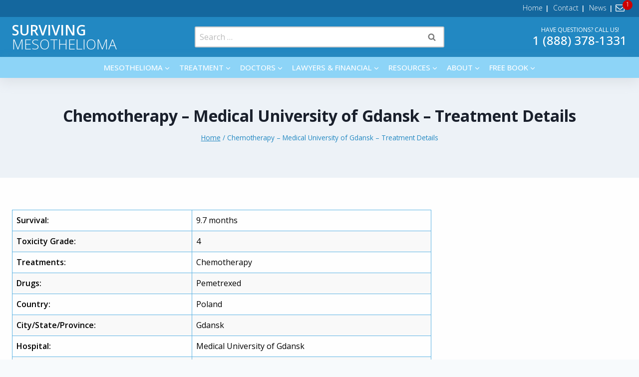

--- FILE ---
content_type: text/html; charset=UTF-8
request_url: https://survivingmesothelioma.com/treatment-details-9-7-months/
body_size: 27823
content:
<!doctype html>
<html lang="en-US" class="no-js" itemtype="https://schema.org/WebPage" itemscope>
<head>
	<meta charset="UTF-8">
	<meta name="viewport" content="width=device-width, initial-scale=1, minimum-scale=1">
	<meta name='robots' content='index, follow, max-image-preview:large, max-snippet:-1, max-video-preview:-1' />


















	
	<title>Chemotherapy - Medical University of Gdansk - Treatment Details</title>
	<meta name="description" content="This phase III study involved 243 patients with advanced malignant pleural mesothelioma. The majority of patients (189) were men. Click here and read more." />
	<link rel="canonical" href="https://survivingmesothelioma.com/treatment-details-9-7-months/" />
	<meta property="og:locale" content="en_US" />
	<meta property="og:type" content="article" />
	<meta property="og:title" content="Chemotherapy - Medical University of Gdansk - Treatment Details" />
	<meta property="og:description" content="This phase III study involved 243 patients with advanced malignant pleural mesothelioma. The majority of patients (189) were men. Click here and read more." />
	<meta property="og:url" content="https://survivingmesothelioma.com/treatment-details-9-7-months/" />
	<meta property="og:site_name" content="Surviving Mesothelioma" />
	<meta property="article:publisher" content="https://www.facebook.com/survivingmesothelioma" />
	<meta property="article:modified_time" content="2023-07-05T19:44:31+00:00" />
	<meta property="og:image" content="https://survivingmesothelioma.com/wp-content/uploads/2017/03/social-media.png" />
	<meta property="og:image:width" content="1200" />
	<meta property="og:image:height" content="630" />
	<meta property="og:image:type" content="image/png" />
	<meta name="twitter:card" content="summary_large_image" />
	<meta name="twitter:site" content="@cancermonthly" />
	<meta name="twitter:label1" content="Est. reading time" />
	<meta name="twitter:data1" content="1 minute" />
	<script type="application/ld+json" class="yoast-schema-graph">{"@context":"https://schema.org","@graph":[{"@type":"WebPage","@id":"https://survivingmesothelioma.com/treatment-details-9-7-months/","url":"https://survivingmesothelioma.com/treatment-details-9-7-months/","name":"Chemotherapy - Medical University of Gdansk - Treatment Details","isPartOf":{"@id":"https://survivingmesothelioma.com/#website"},"datePublished":"2014-08-22T13:55:36+00:00","dateModified":"2023-07-05T19:44:31+00:00","description":"This phase III study involved 243 patients with advanced malignant pleural mesothelioma. The majority of patients (189) were men. Click here and read more.","breadcrumb":{"@id":"https://survivingmesothelioma.com/treatment-details-9-7-months/#breadcrumb"},"inLanguage":"en-US","potentialAction":[{"@type":"ReadAction","target":["https://survivingmesothelioma.com/treatment-details-9-7-months/"]}]},{"@type":"BreadcrumbList","@id":"https://survivingmesothelioma.com/treatment-details-9-7-months/#breadcrumb","itemListElement":[{"@type":"ListItem","position":1,"name":"Home","item":"https://survivingmesothelioma.com/"},{"@type":"ListItem","position":2,"name":"Chemotherapy &#8211; Medical University of Gdansk &#8211; Treatment Details"}]},{"@type":"WebSite","@id":"https://survivingmesothelioma.com/#website","url":"https://survivingmesothelioma.com/","name":"Surviving Mesothelioma","description":"The Only Book Written by Longest Living Mesothelioma Survivor in the World!","publisher":{"@id":"https://survivingmesothelioma.com/#organization"},"potentialAction":[{"@type":"SearchAction","target":{"@type":"EntryPoint","urlTemplate":"https://survivingmesothelioma.com/?s={search_term_string}"},"query-input":{"@type":"PropertyValueSpecification","valueRequired":true,"valueName":"search_term_string"}}],"inLanguage":"en-US"},{"@type":"Organization","@id":"https://survivingmesothelioma.com/#organization","name":"Surviving Mesothelioma","url":"https://survivingmesothelioma.com/","logo":{"@type":"ImageObject","inLanguage":"en-US","@id":"https://survivingmesothelioma.com/#/schema/logo/image/","url":"https://survivingmesothelioma.com/wp-content/uploads/2016/09/surviving-mesothelioma-logo.jpg","contentUrl":"https://survivingmesothelioma.com/wp-content/uploads/2016/09/surviving-mesothelioma-logo.jpg","width":573,"height":102,"caption":"Surviving Mesothelioma"},"image":{"@id":"https://survivingmesothelioma.com/#/schema/logo/image/"},"sameAs":["https://www.facebook.com/survivingmesothelioma","https://x.com/cancermonthly"]}]}</script>
	


<link rel='dns-prefetch' href='//fonts.googleapis.com' />
<link rel="alternate" type="application/rss+xml" title="Surviving Mesothelioma &raquo; Feed" href="https://survivingmesothelioma.com/feed/" />
<link rel="alternate" type="application/rss+xml" title="Surviving Mesothelioma &raquo; Comments Feed" href="https://survivingmesothelioma.com/comments/feed/" />
			<script>document.documentElement.classList.remove( 'no-js' );</script>
			<link rel="alternate" type="application/rss+xml" title="Surviving Mesothelioma &raquo; Chemotherapy &#8211; Medical University of Gdansk &#8211; Treatment Details Comments Feed" href="https://survivingmesothelioma.com/treatment-details-9-7-months/feed/" />
<link rel="alternate" title="oEmbed (JSON)" type="application/json+oembed" href="https://survivingmesothelioma.com/wp-json/oembed/1.0/embed?url=https%3A%2F%2Fsurvivingmesothelioma.com%2Ftreatment-details-9-7-months%2F" />
<link rel="alternate" title="oEmbed (XML)" type="text/xml+oembed" href="https://survivingmesothelioma.com/wp-json/oembed/1.0/embed?url=https%3A%2F%2Fsurvivingmesothelioma.com%2Ftreatment-details-9-7-months%2F&#038;format=xml" />
<style id='wp-img-auto-sizes-contain-inline-css'>
img:is([sizes=auto i],[sizes^="auto," i]){contain-intrinsic-size:3000px 1500px}
/*# sourceURL=wp-img-auto-sizes-contain-inline-css */
</style>
<link rel='stylesheet' id='kadence-blocks-rowlayout-css' href='https://survivingmesothelioma.com/wp-content/plugins/kadence-blocks/dist/style-blocks-rowlayout.css?ver=3.5.30' media='all' />
<link rel='stylesheet' id='kadence-blocks-column-css' href='https://survivingmesothelioma.com/wp-content/plugins/kadence-blocks/dist/style-blocks-column.css?ver=3.5.30' media='all' />
<style id='kadence-blocks-advancedheading-inline-css'>
.wp-block-kadence-advancedheading mark{background:transparent;border-style:solid;border-width:0}.wp-block-kadence-advancedheading mark.kt-highlight{color:#f76a0c;}.kb-adv-heading-icon{display: inline-flex;justify-content: center;align-items: center;} .is-layout-constrained > .kb-advanced-heading-link {display: block;}.single-content .kadence-advanced-heading-wrapper h1, .single-content .kadence-advanced-heading-wrapper h2, .single-content .kadence-advanced-heading-wrapper h3, .single-content .kadence-advanced-heading-wrapper h4, .single-content .kadence-advanced-heading-wrapper h5, .single-content .kadence-advanced-heading-wrapper h6 {margin: 1.5em 0 .5em;}.single-content .kadence-advanced-heading-wrapper+* { margin-top:0;}.kb-screen-reader-text{position:absolute;width:1px;height:1px;padding:0;margin:-1px;overflow:hidden;clip:rect(0,0,0,0);}
/*# sourceURL=kadence-blocks-advancedheading-inline-css */
</style>
<link rel='stylesheet' id='wp-block-library-css' href='https://survivingmesothelioma.com/wp-includes/css/dist/block-library/style.min.css?ver=510832c2ce7e7e673fe36e96f81a87f0' media='all' />
<style id='classic-theme-styles-inline-css'>
/*! This file is auto-generated */
.wp-block-button__link{color:#fff;background-color:#32373c;border-radius:9999px;box-shadow:none;text-decoration:none;padding:calc(.667em + 2px) calc(1.333em + 2px);font-size:1.125em}.wp-block-file__button{background:#32373c;color:#fff;text-decoration:none}
/*# sourceURL=/wp-includes/css/classic-themes.min.css */
</style>
<style id='global-styles-inline-css'>
:root{--wp--preset--aspect-ratio--square: 1;--wp--preset--aspect-ratio--4-3: 4/3;--wp--preset--aspect-ratio--3-4: 3/4;--wp--preset--aspect-ratio--3-2: 3/2;--wp--preset--aspect-ratio--2-3: 2/3;--wp--preset--aspect-ratio--16-9: 16/9;--wp--preset--aspect-ratio--9-16: 9/16;--wp--preset--color--black: #000000;--wp--preset--color--cyan-bluish-gray: #abb8c3;--wp--preset--color--white: #ffffff;--wp--preset--color--pale-pink: #f78da7;--wp--preset--color--vivid-red: #cf2e2e;--wp--preset--color--luminous-vivid-orange: #ff6900;--wp--preset--color--luminous-vivid-amber: #fcb900;--wp--preset--color--light-green-cyan: #7bdcb5;--wp--preset--color--vivid-green-cyan: #00d084;--wp--preset--color--pale-cyan-blue: #8ed1fc;--wp--preset--color--vivid-cyan-blue: #0693e3;--wp--preset--color--vivid-purple: #9b51e0;--wp--preset--color--theme-palette-1: var(--global-palette1);--wp--preset--color--theme-palette-2: var(--global-palette2);--wp--preset--color--theme-palette-3: var(--global-palette3);--wp--preset--color--theme-palette-4: var(--global-palette4);--wp--preset--color--theme-palette-5: var(--global-palette5);--wp--preset--color--theme-palette-6: var(--global-palette6);--wp--preset--color--theme-palette-7: var(--global-palette7);--wp--preset--color--theme-palette-8: var(--global-palette8);--wp--preset--color--theme-palette-9: var(--global-palette9);--wp--preset--color--theme-palette-10: var(--global-palette10);--wp--preset--color--theme-palette-11: var(--global-palette11);--wp--preset--color--theme-palette-12: var(--global-palette12);--wp--preset--color--theme-palette-13: var(--global-palette13);--wp--preset--color--theme-palette-14: var(--global-palette14);--wp--preset--color--theme-palette-15: var(--global-palette15);--wp--preset--gradient--vivid-cyan-blue-to-vivid-purple: linear-gradient(135deg,rgb(6,147,227) 0%,rgb(155,81,224) 100%);--wp--preset--gradient--light-green-cyan-to-vivid-green-cyan: linear-gradient(135deg,rgb(122,220,180) 0%,rgb(0,208,130) 100%);--wp--preset--gradient--luminous-vivid-amber-to-luminous-vivid-orange: linear-gradient(135deg,rgb(252,185,0) 0%,rgb(255,105,0) 100%);--wp--preset--gradient--luminous-vivid-orange-to-vivid-red: linear-gradient(135deg,rgb(255,105,0) 0%,rgb(207,46,46) 100%);--wp--preset--gradient--very-light-gray-to-cyan-bluish-gray: linear-gradient(135deg,rgb(238,238,238) 0%,rgb(169,184,195) 100%);--wp--preset--gradient--cool-to-warm-spectrum: linear-gradient(135deg,rgb(74,234,220) 0%,rgb(151,120,209) 20%,rgb(207,42,186) 40%,rgb(238,44,130) 60%,rgb(251,105,98) 80%,rgb(254,248,76) 100%);--wp--preset--gradient--blush-light-purple: linear-gradient(135deg,rgb(255,206,236) 0%,rgb(152,150,240) 100%);--wp--preset--gradient--blush-bordeaux: linear-gradient(135deg,rgb(254,205,165) 0%,rgb(254,45,45) 50%,rgb(107,0,62) 100%);--wp--preset--gradient--luminous-dusk: linear-gradient(135deg,rgb(255,203,112) 0%,rgb(199,81,192) 50%,rgb(65,88,208) 100%);--wp--preset--gradient--pale-ocean: linear-gradient(135deg,rgb(255,245,203) 0%,rgb(182,227,212) 50%,rgb(51,167,181) 100%);--wp--preset--gradient--electric-grass: linear-gradient(135deg,rgb(202,248,128) 0%,rgb(113,206,126) 100%);--wp--preset--gradient--midnight: linear-gradient(135deg,rgb(2,3,129) 0%,rgb(40,116,252) 100%);--wp--preset--font-size--small: var(--global-font-size-small);--wp--preset--font-size--medium: var(--global-font-size-medium);--wp--preset--font-size--large: var(--global-font-size-large);--wp--preset--font-size--x-large: 42px;--wp--preset--font-size--larger: var(--global-font-size-larger);--wp--preset--font-size--xxlarge: var(--global-font-size-xxlarge);--wp--preset--spacing--20: 0.44rem;--wp--preset--spacing--30: 0.67rem;--wp--preset--spacing--40: 1rem;--wp--preset--spacing--50: 1.5rem;--wp--preset--spacing--60: 2.25rem;--wp--preset--spacing--70: 3.38rem;--wp--preset--spacing--80: 5.06rem;--wp--preset--shadow--natural: 6px 6px 9px rgba(0, 0, 0, 0.2);--wp--preset--shadow--deep: 12px 12px 50px rgba(0, 0, 0, 0.4);--wp--preset--shadow--sharp: 6px 6px 0px rgba(0, 0, 0, 0.2);--wp--preset--shadow--outlined: 6px 6px 0px -3px rgb(255, 255, 255), 6px 6px rgb(0, 0, 0);--wp--preset--shadow--crisp: 6px 6px 0px rgb(0, 0, 0);}:where(.is-layout-flex){gap: 0.5em;}:where(.is-layout-grid){gap: 0.5em;}body .is-layout-flex{display: flex;}.is-layout-flex{flex-wrap: wrap;align-items: center;}.is-layout-flex > :is(*, div){margin: 0;}body .is-layout-grid{display: grid;}.is-layout-grid > :is(*, div){margin: 0;}:where(.wp-block-columns.is-layout-flex){gap: 2em;}:where(.wp-block-columns.is-layout-grid){gap: 2em;}:where(.wp-block-post-template.is-layout-flex){gap: 1.25em;}:where(.wp-block-post-template.is-layout-grid){gap: 1.25em;}.has-black-color{color: var(--wp--preset--color--black) !important;}.has-cyan-bluish-gray-color{color: var(--wp--preset--color--cyan-bluish-gray) !important;}.has-white-color{color: var(--wp--preset--color--white) !important;}.has-pale-pink-color{color: var(--wp--preset--color--pale-pink) !important;}.has-vivid-red-color{color: var(--wp--preset--color--vivid-red) !important;}.has-luminous-vivid-orange-color{color: var(--wp--preset--color--luminous-vivid-orange) !important;}.has-luminous-vivid-amber-color{color: var(--wp--preset--color--luminous-vivid-amber) !important;}.has-light-green-cyan-color{color: var(--wp--preset--color--light-green-cyan) !important;}.has-vivid-green-cyan-color{color: var(--wp--preset--color--vivid-green-cyan) !important;}.has-pale-cyan-blue-color{color: var(--wp--preset--color--pale-cyan-blue) !important;}.has-vivid-cyan-blue-color{color: var(--wp--preset--color--vivid-cyan-blue) !important;}.has-vivid-purple-color{color: var(--wp--preset--color--vivid-purple) !important;}.has-black-background-color{background-color: var(--wp--preset--color--black) !important;}.has-cyan-bluish-gray-background-color{background-color: var(--wp--preset--color--cyan-bluish-gray) !important;}.has-white-background-color{background-color: var(--wp--preset--color--white) !important;}.has-pale-pink-background-color{background-color: var(--wp--preset--color--pale-pink) !important;}.has-vivid-red-background-color{background-color: var(--wp--preset--color--vivid-red) !important;}.has-luminous-vivid-orange-background-color{background-color: var(--wp--preset--color--luminous-vivid-orange) !important;}.has-luminous-vivid-amber-background-color{background-color: var(--wp--preset--color--luminous-vivid-amber) !important;}.has-light-green-cyan-background-color{background-color: var(--wp--preset--color--light-green-cyan) !important;}.has-vivid-green-cyan-background-color{background-color: var(--wp--preset--color--vivid-green-cyan) !important;}.has-pale-cyan-blue-background-color{background-color: var(--wp--preset--color--pale-cyan-blue) !important;}.has-vivid-cyan-blue-background-color{background-color: var(--wp--preset--color--vivid-cyan-blue) !important;}.has-vivid-purple-background-color{background-color: var(--wp--preset--color--vivid-purple) !important;}.has-black-border-color{border-color: var(--wp--preset--color--black) !important;}.has-cyan-bluish-gray-border-color{border-color: var(--wp--preset--color--cyan-bluish-gray) !important;}.has-white-border-color{border-color: var(--wp--preset--color--white) !important;}.has-pale-pink-border-color{border-color: var(--wp--preset--color--pale-pink) !important;}.has-vivid-red-border-color{border-color: var(--wp--preset--color--vivid-red) !important;}.has-luminous-vivid-orange-border-color{border-color: var(--wp--preset--color--luminous-vivid-orange) !important;}.has-luminous-vivid-amber-border-color{border-color: var(--wp--preset--color--luminous-vivid-amber) !important;}.has-light-green-cyan-border-color{border-color: var(--wp--preset--color--light-green-cyan) !important;}.has-vivid-green-cyan-border-color{border-color: var(--wp--preset--color--vivid-green-cyan) !important;}.has-pale-cyan-blue-border-color{border-color: var(--wp--preset--color--pale-cyan-blue) !important;}.has-vivid-cyan-blue-border-color{border-color: var(--wp--preset--color--vivid-cyan-blue) !important;}.has-vivid-purple-border-color{border-color: var(--wp--preset--color--vivid-purple) !important;}.has-vivid-cyan-blue-to-vivid-purple-gradient-background{background: var(--wp--preset--gradient--vivid-cyan-blue-to-vivid-purple) !important;}.has-light-green-cyan-to-vivid-green-cyan-gradient-background{background: var(--wp--preset--gradient--light-green-cyan-to-vivid-green-cyan) !important;}.has-luminous-vivid-amber-to-luminous-vivid-orange-gradient-background{background: var(--wp--preset--gradient--luminous-vivid-amber-to-luminous-vivid-orange) !important;}.has-luminous-vivid-orange-to-vivid-red-gradient-background{background: var(--wp--preset--gradient--luminous-vivid-orange-to-vivid-red) !important;}.has-very-light-gray-to-cyan-bluish-gray-gradient-background{background: var(--wp--preset--gradient--very-light-gray-to-cyan-bluish-gray) !important;}.has-cool-to-warm-spectrum-gradient-background{background: var(--wp--preset--gradient--cool-to-warm-spectrum) !important;}.has-blush-light-purple-gradient-background{background: var(--wp--preset--gradient--blush-light-purple) !important;}.has-blush-bordeaux-gradient-background{background: var(--wp--preset--gradient--blush-bordeaux) !important;}.has-luminous-dusk-gradient-background{background: var(--wp--preset--gradient--luminous-dusk) !important;}.has-pale-ocean-gradient-background{background: var(--wp--preset--gradient--pale-ocean) !important;}.has-electric-grass-gradient-background{background: var(--wp--preset--gradient--electric-grass) !important;}.has-midnight-gradient-background{background: var(--wp--preset--gradient--midnight) !important;}.has-small-font-size{font-size: var(--wp--preset--font-size--small) !important;}.has-medium-font-size{font-size: var(--wp--preset--font-size--medium) !important;}.has-large-font-size{font-size: var(--wp--preset--font-size--large) !important;}.has-x-large-font-size{font-size: var(--wp--preset--font-size--x-large) !important;}
:where(.wp-block-post-template.is-layout-flex){gap: 1.25em;}:where(.wp-block-post-template.is-layout-grid){gap: 1.25em;}
:where(.wp-block-term-template.is-layout-flex){gap: 1.25em;}:where(.wp-block-term-template.is-layout-grid){gap: 1.25em;}
:where(.wp-block-columns.is-layout-flex){gap: 2em;}:where(.wp-block-columns.is-layout-grid){gap: 2em;}
:root :where(.wp-block-pullquote){font-size: 1.5em;line-height: 1.6;}
/*# sourceURL=global-styles-inline-css */
</style>
<link rel='stylesheet' id='widgetopts-styles-css' href='https://survivingmesothelioma.com/wp-content/plugins/widget-options/assets/css/widget-options.css?ver=4.1.3' media='all' />
<link rel='stylesheet' id='if-menu-site-css-css' href='https://survivingmesothelioma.com/wp-content/plugins/if-menu/assets/if-menu-site.css?ver=510832c2ce7e7e673fe36e96f81a87f0' media='all' />
<link rel='stylesheet' id='kadence-global-css' href='https://survivingmesothelioma.com/wp-content/themes/kadence/assets/css/global.min.css?ver=1.4.3' media='all' />
<style id='kadence-global-inline-css'>
/* Kadence Base CSS */
:root{--global-palette1:#fa9610;--global-palette2:#215387;--global-palette3:#1A202C;--global-palette4:#000000;--global-palette5:#2288c2;--global-palette6:#5fb4e4;--global-palette7:#EDF2F7;--global-palette8:#F7FAFC;--global-palette9:#ffffff;--global-palette10:oklch(from var(--global-palette1) calc(l + 0.10 * (1 - l)) calc(c * 1.00) calc(h + 180) / 100%);--global-palette11:#13612e;--global-palette12:#1159af;--global-palette13:#b82105;--global-palette14:#f7630c;--global-palette15:#f5a524;--global-palette9rgb:255, 255, 255;--global-palette-highlight:var(--global-palette6);--global-palette-highlight-alt:var(--global-palette2);--global-palette-highlight-alt2:var(--global-palette9);--global-palette-btn-bg:var(--global-palette1);--global-palette-btn-bg-hover:var(--global-palette9);--global-palette-btn:var(--global-palette9);--global-palette-btn-hover:var(--global-palette1);--global-palette-btn-sec-bg:var(--global-palette7);--global-palette-btn-sec-bg-hover:var(--global-palette2);--global-palette-btn-sec:var(--global-palette3);--global-palette-btn-sec-hover:var(--global-palette9);--global-body-font-family:'Open Sans', sans-serif;--global-heading-font-family:inherit;--global-primary-nav-font-family:inherit;--global-fallback-font:sans-serif;--global-display-fallback-font:sans-serif;--global-content-width:1290px;--global-content-wide-width:calc(1290px + 230px);--global-content-narrow-width:842px;--global-content-edge-padding:1.5rem;--global-content-boxed-padding:2rem;--global-calc-content-width:calc(1290px - var(--global-content-edge-padding) - var(--global-content-edge-padding) );--wp--style--global--content-size:var(--global-calc-content-width);}.wp-site-blocks{--global-vw:calc( 100vw - ( 0.5 * var(--scrollbar-offset)));}:root body.kadence-elementor-colors{--e-global-color-kadence1:var(--global-palette1);--e-global-color-kadence2:var(--global-palette2);--e-global-color-kadence3:var(--global-palette3);--e-global-color-kadence4:var(--global-palette4);--e-global-color-kadence5:var(--global-palette5);--e-global-color-kadence6:var(--global-palette6);--e-global-color-kadence7:var(--global-palette7);--e-global-color-kadence8:var(--global-palette8);--e-global-color-kadence9:var(--global-palette9);--e-global-color-kadence10:var(--global-palette10);--e-global-color-kadence11:var(--global-palette11);--e-global-color-kadence12:var(--global-palette12);--e-global-color-kadence13:var(--global-palette13);--e-global-color-kadence14:var(--global-palette14);--e-global-color-kadence15:var(--global-palette15);}body{background:var(--global-palette8);}body, input, select, optgroup, textarea{font-style:normal;font-weight:normal;font-size:16px;line-height:1.6;font-family:var(--global-body-font-family);color:var(--global-palette4);}.content-bg, body.content-style-unboxed .site{background:#fefefe;}h1,h2,h3,h4,h5,h6{font-family:var(--global-heading-font-family);}h1{font-style:normal;font-weight:700;font-size:32px;line-height:1.2;color:var(--global-palette3);}h2{font-style:normal;font-weight:700;font-size:28px;line-height:1.2;color:var(--global-palette3);}h3{font-style:normal;font-weight:700;font-size:24px;line-height:1.2;color:var(--global-palette3);}h4{font-style:normal;font-weight:700;font-size:22px;line-height:1.2;color:var(--global-palette4);}h5{font-style:normal;font-weight:700;font-size:20px;line-height:1.2;color:var(--global-palette4);}h6{font-style:normal;font-weight:700;font-size:18px;line-height:1.2;color:var(--global-palette5);}.entry-hero h1{font-style:normal;line-height:1.2;}.entry-hero .kadence-breadcrumbs{max-width:1290px;}.site-container, .site-header-row-layout-contained, .site-footer-row-layout-contained, .entry-hero-layout-contained, .comments-area, .alignfull > .wp-block-cover__inner-container, .alignwide > .wp-block-cover__inner-container{max-width:var(--global-content-width);}.content-width-narrow .content-container.site-container, .content-width-narrow .hero-container.site-container{max-width:var(--global-content-narrow-width);}@media all and (min-width: 1520px){.wp-site-blocks .content-container  .alignwide{margin-left:-115px;margin-right:-115px;width:unset;max-width:unset;}}@media all and (min-width: 1102px){.content-width-narrow .wp-site-blocks .content-container .alignwide{margin-left:-130px;margin-right:-130px;width:unset;max-width:unset;}}.content-style-boxed .wp-site-blocks .entry-content .alignwide{margin-left:calc( -1 * var( --global-content-boxed-padding ) );margin-right:calc( -1 * var( --global-content-boxed-padding ) );}.content-area{margin-top:4rem;margin-bottom:4rem;}@media all and (max-width: 1024px){.content-area{margin-top:3rem;margin-bottom:3rem;}}@media all and (max-width: 767px){.content-area{margin-top:2rem;margin-bottom:2rem;}}@media all and (max-width: 1024px){:root{--global-content-boxed-padding:2rem;}}@media all and (max-width: 767px){:root{--global-content-boxed-padding:1.5rem;}}.entry-content-wrap{padding:2rem;}@media all and (max-width: 1024px){.entry-content-wrap{padding:2rem;}}@media all and (max-width: 767px){.entry-content-wrap{padding:1.5rem;}}.entry.single-entry{box-shadow:0px 15px 15px -10px rgba(0,0,0,0.05);}.entry.loop-entry{box-shadow:0px 15px 15px -10px rgba(0,0,0,0.05);}.loop-entry .entry-content-wrap{padding:2rem;}@media all and (max-width: 1024px){.loop-entry .entry-content-wrap{padding:2rem;}}@media all and (max-width: 767px){.loop-entry .entry-content-wrap{padding:1.5rem;}}.primary-sidebar.widget-area .widget{margin-bottom:1.5em;color:var(--global-palette4);}.primary-sidebar.widget-area .widget-title{font-weight:700;font-size:20px;line-height:1.5;color:var(--global-palette3);}button, .button, .wp-block-button__link, input[type="button"], input[type="reset"], input[type="submit"], .fl-button, .elementor-button-wrapper .elementor-button, .wc-block-components-checkout-place-order-button, .wc-block-cart__submit{font-style:normal;font-weight:600;font-size:24px;text-transform:uppercase;border-radius:10px;padding:.75em 2em .75em 2em;border:1px solid currentColor;border-color:var(--global-palette9);box-shadow:0px 0px 0px -7px rgba(0,0,0,0);}.wp-block-button.is-style-outline .wp-block-button__link{padding:.75em 2em .75em 2em;}button:hover, button:focus, button:active, .button:hover, .button:focus, .button:active, .wp-block-button__link:hover, .wp-block-button__link:focus, .wp-block-button__link:active, input[type="button"]:hover, input[type="button"]:focus, input[type="button"]:active, input[type="reset"]:hover, input[type="reset"]:focus, input[type="reset"]:active, input[type="submit"]:hover, input[type="submit"]:focus, input[type="submit"]:active, .elementor-button-wrapper .elementor-button:hover, .elementor-button-wrapper .elementor-button:focus, .elementor-button-wrapper .elementor-button:active, .wc-block-cart__submit:hover{border-color:var(--global-palette1);box-shadow:0px 15px 25px -7px rgba(0,0,0,0.1);}.kb-button.kb-btn-global-outline.kb-btn-global-inherit{padding-top:calc(.75em - 2px);padding-right:calc(2em - 2px);padding-bottom:calc(.75em - 2px);padding-left:calc(2em - 2px);}@media all and (max-width: 1024px){button, .button, .wp-block-button__link, input[type="button"], input[type="reset"], input[type="submit"], .fl-button, .elementor-button-wrapper .elementor-button, .wc-block-components-checkout-place-order-button, .wc-block-cart__submit{border-color:var(--global-palette9);}}@media all and (max-width: 767px){button, .button, .wp-block-button__link, input[type="button"], input[type="reset"], input[type="submit"], .fl-button, .elementor-button-wrapper .elementor-button, .wc-block-components-checkout-place-order-button, .wc-block-cart__submit{border-color:var(--global-palette9);}}button.button-style-secondary, .button.button-style-secondary, .wp-block-button__link.button-style-secondary, input[type="button"].button-style-secondary, input[type="reset"].button-style-secondary, input[type="submit"].button-style-secondary, .fl-button.button-style-secondary, .elementor-button-wrapper .elementor-button.button-style-secondary, .wc-block-components-checkout-place-order-button.button-style-secondary, .wc-block-cart__submit.button-style-secondary{font-style:normal;font-weight:600;font-size:24px;text-transform:uppercase;}@media all and (min-width: 1025px){.transparent-header .entry-hero .entry-hero-container-inner{padding-top:calc(0px + 80px + 0px);}}@media all and (max-width: 1024px){.mobile-transparent-header .entry-hero .entry-hero-container-inner{padding-top:calc(0px + 0px);}}@media all and (max-width: 767px){.mobile-transparent-header .entry-hero .entry-hero-container-inner{padding-top:calc(0px + 0px);}}#kt-scroll-up-reader, #kt-scroll-up{border-radius:5px 5px 5px 5px;color:var(--global-palette9);background:var(--global-palette1);bottom:30px;font-size:1.2em;padding:0.4em 0.4em 0.4em 0.4em;}#kt-scroll-up-reader.scroll-up-side-right, #kt-scroll-up.scroll-up-side-right{right:30px;}#kt-scroll-up-reader.scroll-up-side-left, #kt-scroll-up.scroll-up-side-left{left:30px;}@media all and (hover: hover){#kt-scroll-up-reader:hover, #kt-scroll-up:hover{color:var(--global-palette7);background:var(--global-palette1);}}.wp-site-blocks .page-title h1{font-style:normal;font-size:32px;}@media all and (max-width: 767px){.wp-site-blocks .page-title h1{font-size:28px;}}.entry-hero.page-hero-section .entry-header{min-height:200px;}.entry-author-style-center{padding-top:var(--global-md-spacing);border-top:1px solid var(--global-gray-500);}.entry-author-style-center .entry-author-avatar, .entry-meta .author-avatar{display:none;}.entry-author-style-normal .entry-author-profile{padding-left:0px;}#comments .comment-meta{margin-left:0px;}
/* Kadence Header CSS */
@media all and (max-width: 1024px){.mobile-transparent-header #masthead{position:absolute;left:0px;right:0px;z-index:100;}.kadence-scrollbar-fixer.mobile-transparent-header #masthead{right:var(--scrollbar-offset,0);}.mobile-transparent-header #masthead, .mobile-transparent-header .site-top-header-wrap .site-header-row-container-inner, .mobile-transparent-header .site-main-header-wrap .site-header-row-container-inner, .mobile-transparent-header .site-bottom-header-wrap .site-header-row-container-inner{background:transparent;}.site-header-row-tablet-layout-fullwidth, .site-header-row-tablet-layout-standard{padding:0px;}}@media all and (min-width: 1025px){.transparent-header #masthead{position:absolute;left:0px;right:0px;z-index:100;}.transparent-header.kadence-scrollbar-fixer #masthead{right:var(--scrollbar-offset,0);}.transparent-header #masthead, .transparent-header .site-top-header-wrap .site-header-row-container-inner, .transparent-header .site-main-header-wrap .site-header-row-container-inner, .transparent-header .site-bottom-header-wrap .site-header-row-container-inner{background:transparent;}}.site-branding{padding:0px 0px 0px 0px;}.site-branding .site-title{font-style:normal;font-weight:300;font-size:26px;line-height:1.2;text-transform:uppercase;color:var(--global-palette9);}.site-branding .site-title:hover{color:var(--global-palette9);}body.home .site-branding .site-title{color:var(--global-palette9);}@media all and (max-width: 767px){.site-branding .site-title{font-size:17px;}}#masthead, #masthead .kadence-sticky-header.item-is-fixed:not(.item-at-start):not(.site-header-row-container):not(.site-main-header-wrap), #masthead .kadence-sticky-header.item-is-fixed:not(.item-at-start) > .site-header-row-container-inner{background:#ffffff;}.site-main-header-wrap .site-header-row-container-inner{background:#2288c2;}.site-main-header-inner-wrap{min-height:80px;}@media all and (max-width: 1024px){.site-main-header-wrap .site-header-row-container-inner{background:var(--global-palette2);}.site-main-header-inner-wrap{min-height:0px;}}@media all and (max-width: 1024px){.site-main-header-wrap .site-header-row-container-inner>.site-container{padding:0px 0px 0px 0px;}}@media all and (max-width: 767px){.site-main-header-wrap .site-header-row-container-inner>.site-container{padding:0px 0px 0px 0px;}}.site-top-header-wrap .site-header-row-container-inner{background:#14679e;}.site-top-header-inner-wrap{min-height:0px;}@media all and (max-width: 1024px){.site-top-header-wrap .site-header-row-container-inner{background:var(--global-palette5);}}@media all and (max-width: 1024px){.site-top-header-wrap .site-header-row-container-inner>.site-container{padding:10px 0px 10px 0px;}}.site-bottom-header-wrap .site-header-row-container-inner{background:#8dd4f7;}.site-bottom-header-inner-wrap{min-height:0px;}@media all and (max-width: 1024px){.site-bottom-header-wrap .site-header-row-container-inner{background:var(--global-palette5);}}@media all and (max-width: 1024px){.site-bottom-header-wrap .site-header-row-container-inner>.site-container{padding:20px 0px 20px 0px;}}@media all and (max-width: 767px){.site-bottom-header-wrap .site-header-row-container-inner>.site-container{padding:10px 0px 15px 0px;}}.header-navigation[class*="header-navigation-style-underline"] .header-menu-container.primary-menu-container>ul>li>a:after{width:calc( 100% - 1.2em);}.main-navigation .primary-menu-container > ul > li.menu-item > a{padding-left:calc(1.2em / 2);padding-right:calc(1.2em / 2);padding-top:0.6em;padding-bottom:0.6em;color:var(--global-palette9);}.main-navigation .primary-menu-container > ul > li.menu-item .dropdown-nav-special-toggle{right:calc(1.2em / 2);}.main-navigation .primary-menu-container > ul li.menu-item > a{font-style:normal;font-weight:500;font-size:15px;text-transform:uppercase;}.main-navigation .primary-menu-container > ul > li.menu-item > a:hover{color:var(--global-palette2);}.main-navigation .primary-menu-container > ul > li.menu-item.current-menu-item > a{color:var(--global-palette3);}.header-navigation[class*="header-navigation-style-underline"] .header-menu-container.secondary-menu-container>ul>li>a:after{width:calc( 100% - 1.2em);}.secondary-navigation .secondary-menu-container > ul > li.menu-item > a{padding-left:calc(1.2em / 2);padding-right:calc(1.2em / 2);padding-top:0.6em;padding-bottom:0.6em;color:var(--global-palette9);}.secondary-navigation .primary-menu-container > ul > li.menu-item .dropdown-nav-special-toggle{right:calc(1.2em / 2);}.secondary-navigation .secondary-menu-container > ul li.menu-item > a{font-style:normal;font-weight:300;font-size:14px;}.secondary-navigation .secondary-menu-container > ul > li.menu-item > a:hover{color:var(--global-palette-highlight);}.secondary-navigation .secondary-menu-container > ul > li.menu-item.current-menu-item > a{color:var(--global-palette9);}.header-navigation .header-menu-container ul ul.sub-menu, .header-navigation .header-menu-container ul ul.submenu{background:#2288c2;box-shadow:0px 2px 13px 0px rgba(0,0,0,0.1);}.header-navigation .header-menu-container ul ul li.menu-item, .header-menu-container ul.menu > li.kadence-menu-mega-enabled > ul > li.menu-item > a{border-bottom:1px none rgba(255,255,255,0.1);border-radius:0px 0px 0px 0px;}.header-navigation .header-menu-container ul ul li.menu-item > a{width:200px;padding-top:1em;padding-bottom:1em;color:var(--global-palette8);font-size:12px;}.header-navigation .header-menu-container ul ul li.menu-item > a:hover{color:var(--global-palette9);background:var(--global-palette1);border-radius:0px 0px 0px 0px;}.header-navigation .header-menu-container ul ul li.menu-item.current-menu-item > a{color:var(--global-palette9);background:var(--global-palette4);border-radius:0px 0px 0px 0px;}.mobile-toggle-open-container .menu-toggle-open, .mobile-toggle-open-container .menu-toggle-open:focus{color:var(--global-palette9);padding:0.4em 0.6em 0.4em 0.6em;font-size:14px;}.mobile-toggle-open-container .menu-toggle-open.menu-toggle-style-bordered{border:1px solid currentColor;}.mobile-toggle-open-container .menu-toggle-open .menu-toggle-icon{font-size:20px;}.mobile-toggle-open-container .menu-toggle-open:hover, .mobile-toggle-open-container .menu-toggle-open:focus-visible{color:var(--global-palette-highlight);}.mobile-navigation ul li{font-style:normal;font-weight:500;font-size:16px;}.mobile-navigation ul li a{padding-top:1em;padding-bottom:1em;}.mobile-navigation ul li > a, .mobile-navigation ul li.menu-item-has-children > .drawer-nav-drop-wrap{color:var(--global-palette8);}.mobile-navigation ul li.current-menu-item > a, .mobile-navigation ul li.current-menu-item.menu-item-has-children > .drawer-nav-drop-wrap{color:var(--global-palette-highlight);}.mobile-navigation ul li.menu-item-has-children .drawer-nav-drop-wrap, .mobile-navigation ul li:not(.menu-item-has-children) a{border-bottom:1px solid rgba(255,255,255,0.1);}.mobile-navigation:not(.drawer-navigation-parent-toggle-true) ul li.menu-item-has-children .drawer-nav-drop-wrap button{border-left:1px solid rgba(255,255,255,0.1);}#mobile-drawer .drawer-inner, #mobile-drawer.popup-drawer-layout-fullwidth.popup-drawer-animation-slice .pop-portion-bg, #mobile-drawer.popup-drawer-layout-fullwidth.popup-drawer-animation-slice.pop-animated.show-drawer .drawer-inner{background:var(--global-palette5);}#mobile-drawer .drawer-header .drawer-toggle{padding:0.6em 0.15em 0.6em 0.15em;font-size:24px;}.header-html{font-style:normal;font-size:12px;line-height:1.2;color:var(--global-palette9);}.header-html a{color:var(--global-palette9);}.mobile-html{font-style:normal;line-height:1.2;color:var(--global-palette9);}@media all and (max-width: 767px){.mobile-html{font-size:12px;}}
/* Kadence Footer CSS */
.site-middle-footer-wrap .site-footer-row-container-inner{background:#58595b;font-style:normal;font-size:16px;color:var(--global-palette9);}.site-footer .site-middle-footer-wrap a:where(:not(.button):not(.wp-block-button__link):not(.wp-element-button)){color:var(--global-palette6);}.site-middle-footer-inner-wrap{padding-top:30px;padding-bottom:30px;grid-column-gap:30px;grid-row-gap:30px;}.site-middle-footer-inner-wrap .widget{margin-bottom:30px;}.site-middle-footer-inner-wrap .widget-area .widget-title{font-style:normal;color:var(--global-palette9);}.site-middle-footer-inner-wrap .site-footer-section:not(:last-child):after{right:calc(-30px / 2);}.site-bottom-footer-wrap .site-footer-row-container-inner{background:#414042;}.site-bottom-footer-inner-wrap{padding-top:30px;padding-bottom:30px;grid-column-gap:30px;}.site-bottom-footer-inner-wrap .widget{margin-bottom:30px;}.site-bottom-footer-inner-wrap .site-footer-section:not(:last-child):after{right:calc(-30px / 2);}#colophon .footer-html{font-style:normal;font-size:14px;color:var(--global-palette9);}#colophon .site-footer-row-container .site-footer-row .footer-html a{color:var(--global-palette9);}
/* Kadence Pro Header CSS */
.header-navigation-dropdown-direction-left ul ul.submenu, .header-navigation-dropdown-direction-left ul ul.sub-menu{right:0px;left:auto;}.rtl .header-navigation-dropdown-direction-right ul ul.submenu, .rtl .header-navigation-dropdown-direction-right ul ul.sub-menu{left:0px;right:auto;}.header-account-button .nav-drop-title-wrap > .kadence-svg-iconset, .header-account-button > .kadence-svg-iconset{font-size:1.2em;}.site-header-item .header-account-button .nav-drop-title-wrap, .site-header-item .header-account-wrap > .header-account-button{display:flex;align-items:center;}.header-account-style-icon_label .header-account-label{padding-left:5px;}.header-account-style-label_icon .header-account-label{padding-right:5px;}.site-header-item .header-account-wrap .header-account-button{text-decoration:none;box-shadow:none;color:inherit;background:transparent;padding:0.6em 0em 0.6em 0em;}.header-mobile-account-wrap .header-account-button .nav-drop-title-wrap > .kadence-svg-iconset, .header-mobile-account-wrap .header-account-button > .kadence-svg-iconset{font-size:1.2em;}.header-mobile-account-wrap .header-account-button .nav-drop-title-wrap, .header-mobile-account-wrap > .header-account-button{display:flex;align-items:center;}.header-mobile-account-wrap.header-account-style-icon_label .header-account-label{padding-left:5px;}.header-mobile-account-wrap.header-account-style-label_icon .header-account-label{padding-right:5px;}.header-mobile-account-wrap .header-account-button{text-decoration:none;box-shadow:none;color:inherit;background:transparent;padding:0.6em 0em 0.6em 0em;}#login-drawer .drawer-inner .drawer-content{display:flex;justify-content:center;align-items:center;position:absolute;top:0px;bottom:0px;left:0px;right:0px;padding:0px;}#loginform p label{display:block;}#login-drawer #loginform{width:100%;}#login-drawer #loginform input{width:100%;}#login-drawer #loginform input[type="checkbox"]{width:auto;}#login-drawer .drawer-inner .drawer-header{position:relative;z-index:100;}#login-drawer .drawer-content_inner.widget_login_form_inner{padding:2em;width:100%;max-width:350px;border-radius:.25rem;background:var(--global-palette9);color:var(--global-palette4);}#login-drawer .lost_password a{color:var(--global-palette6);}#login-drawer .lost_password, #login-drawer .register-field{text-align:center;}#login-drawer .widget_login_form_inner p{margin-top:1.2em;margin-bottom:0em;}#login-drawer .widget_login_form_inner p:first-child{margin-top:0em;}#login-drawer .widget_login_form_inner label{margin-bottom:0.5em;}#login-drawer hr.register-divider{margin:1.2em 0;border-width:1px;}#login-drawer .register-field{font-size:90%;}@media all and (min-width: 1025px){#login-drawer hr.register-divider.hide-desktop{display:none;}#login-drawer p.register-field.hide-desktop{display:none;}}@media all and (max-width: 1024px){#login-drawer hr.register-divider.hide-mobile{display:none;}#login-drawer p.register-field.hide-mobile{display:none;}}@media all and (max-width: 767px){#login-drawer hr.register-divider.hide-mobile{display:none;}#login-drawer p.register-field.hide-mobile{display:none;}}.header-html2{font-style:normal;font-weight:300;font-size:28px;line-height:1;text-transform:uppercase;color:var(--global-palette9);}.header-html2 a{color:var(--global-palette9);}.header-html2 a:hover{color:var(--global-palette9);}.mobile-html2{font-style:normal;font-weight:300;text-transform:uppercase;}.mobile-html2 a{color:var(--global-palette9);}.mobile-html2 a:hover{color:var(--global-palette9);}.tertiary-navigation .tertiary-menu-container > ul > li.menu-item > a{padding-left:calc(1.2em / 2);padding-right:calc(1.2em / 2);padding-top:0.6em;padding-bottom:0.6em;color:var(--global-palette5);}.tertiary-navigation .tertiary-menu-container > ul > li.menu-item > a:hover{color:var(--global-palette-highlight);}.tertiary-navigation .tertiary-menu-container > ul > li.menu-item.current-menu-item > a{color:var(--global-palette3);}.header-navigation[class*="header-navigation-style-underline"] .header-menu-container.tertiary-menu-container>ul>li>a:after{width:calc( 100% - 1.2em);}.quaternary-navigation .quaternary-menu-container > ul > li.menu-item > a{padding-left:calc(1.2em / 2);padding-right:calc(1.2em / 2);padding-top:0.6em;padding-bottom:0.6em;color:var(--global-palette5);}.quaternary-navigation .quaternary-menu-container > ul > li.menu-item > a:hover{color:var(--global-palette-highlight);}.quaternary-navigation .quaternary-menu-container > ul > li.menu-item.current-menu-item > a{color:var(--global-palette3);}.header-navigation[class*="header-navigation-style-underline"] .header-menu-container.quaternary-menu-container>ul>li>a:after{width:calc( 100% - 1.2em);}#main-header .header-divider{border-right:1px solid var(--global-palette6);height:50%;}#main-header .header-divider2{border-right:1px solid var(--global-palette6);height:50%;}#main-header .header-divider3{border-right:1px solid var(--global-palette6);height:50%;}#mobile-header .header-mobile-divider, #mobile-drawer .header-mobile-divider{border-right:1px solid var(--global-palette6);height:50%;}#mobile-drawer .header-mobile-divider{border-top:1px solid var(--global-palette6);width:50%;}#mobile-header .header-mobile-divider2{border-right:1px solid var(--global-palette6);height:50%;}#mobile-drawer .header-mobile-divider2{border-top:1px solid var(--global-palette6);width:50%;}.header-item-search-bar form ::-webkit-input-placeholder{color:currentColor;opacity:0.5;}.header-item-search-bar form ::placeholder{color:currentColor;opacity:0.5;}.header-search-bar form{max-width:100%;width:500px;}.header-search-bar form input.search-field{border:2px solid transparent;border-color:#cccccc;}.header-search-bar form input.search-field, .header-search-bar form .kadence-search-icon-wrap{color:#777777;}.header-mobile-search-bar form{max-width:calc(100vw - var(--global-sm-spacing) - var(--global-sm-spacing));width:240px;}.header-mobile-search-bar form input.search-field{font-style:italic;font-weight:300;font-size:12px;border:2px solid transparent;border-color:var(--global-palette7);}.header-mobile-search-bar form input.search-field, .header-mobile-search-bar form .kadence-search-icon-wrap{color:#777777;}.header-mobile-search-bar form input.search-field:focus{border-color:var(--global-palette7);}.header-mobile-search-bar form input.search-field:focus, .header-mobile-search-bar form input.search-submit:hover ~ .kadence-search-icon-wrap, #mobile-header .header-mobile-search-bar form button[type="submit"]:hover ~ .kadence-search-icon-wrap{color:#777777;}.header-widget-lstyle-normal .header-widget-area-inner a:not(.button){text-decoration:underline;}.element-contact-inner-wrap{display:flex;flex-wrap:wrap;align-items:center;margin-top:-0.6em;margin-left:calc(-0.6em / 2);margin-right:calc(-0.6em / 2);}.element-contact-inner-wrap .header-contact-item{display:inline-flex;flex-wrap:wrap;align-items:center;margin-top:0.6em;margin-left:calc(0.6em / 2);margin-right:calc(0.6em / 2);}.element-contact-inner-wrap .header-contact-item .kadence-svg-iconset{font-size:1em;}.header-contact-item img{display:inline-block;}.header-contact-item .contact-label{margin-left:0.3em;}.rtl .header-contact-item .contact-label{margin-right:0.3em;margin-left:0px;}.header-mobile-contact-wrap .element-contact-inner-wrap{display:flex;flex-wrap:wrap;align-items:center;margin-top:-0.6em;margin-left:calc(-0.6em / 2);margin-right:calc(-0.6em / 2);}.header-mobile-contact-wrap .element-contact-inner-wrap .header-contact-item{display:inline-flex;flex-wrap:wrap;align-items:center;margin-top:0.6em;margin-left:calc(0.6em / 2);margin-right:calc(0.6em / 2);}.header-mobile-contact-wrap .element-contact-inner-wrap .header-contact-item .kadence-svg-iconset{font-size:1em;}#main-header .header-button2{box-shadow:0px 0px 0px -7px rgba(0,0,0,0);}#main-header .header-button2:hover{box-shadow:0px 15px 25px -7px rgba(0,0,0,0.1);}.mobile-header-button2-wrap .mobile-header-button-inner-wrap .mobile-header-button2{border:2px none transparent;box-shadow:0px 0px 0px -7px rgba(0,0,0,0);}.mobile-header-button2-wrap .mobile-header-button-inner-wrap .mobile-header-button2:hover{box-shadow:0px 15px 25px -7px rgba(0,0,0,0.1);}#widget-drawer.popup-drawer-layout-fullwidth .drawer-content .header-widget2, #widget-drawer.popup-drawer-layout-sidepanel .drawer-inner{max-width:400px;}#widget-drawer.popup-drawer-layout-fullwidth .drawer-content .header-widget2{margin:0 auto;}.widget-toggle-open{display:flex;align-items:center;background:transparent;box-shadow:none;}.widget-toggle-open:hover, .widget-toggle-open:focus{border-color:currentColor;background:transparent;box-shadow:none;}.widget-toggle-open .widget-toggle-icon{display:flex;}.widget-toggle-open .widget-toggle-label{padding-right:5px;}.rtl .widget-toggle-open .widget-toggle-label{padding-left:5px;padding-right:0px;}.widget-toggle-open .widget-toggle-label:empty, .rtl .widget-toggle-open .widget-toggle-label:empty{padding-right:0px;padding-left:0px;}.widget-toggle-open-container .widget-toggle-open{color:var(--global-palette5);padding:0.4em 0.6em 0.4em 0.6em;font-size:14px;}.widget-toggle-open-container .widget-toggle-open.widget-toggle-style-bordered{border:1px solid currentColor;}.widget-toggle-open-container .widget-toggle-open .widget-toggle-icon{font-size:20px;}.widget-toggle-open-container .widget-toggle-open:hover, .widget-toggle-open-container .widget-toggle-open:focus{color:var(--global-palette-highlight);}#widget-drawer .header-widget-2style-normal a:not(.button){text-decoration:underline;}#widget-drawer .header-widget-2style-plain a:not(.button){text-decoration:none;}#widget-drawer .header-widget2 .widget-title{color:var(--global-palette9);}#widget-drawer .header-widget2{color:var(--global-palette8);}#widget-drawer .header-widget2 a:not(.button), #widget-drawer .header-widget2 .drawer-sub-toggle{color:var(--global-palette8);}#widget-drawer .header-widget2 a:not(.button):hover, #widget-drawer .header-widget2 .drawer-sub-toggle:hover{color:var(--global-palette9);}#mobile-secondary-site-navigation ul li{font-size:14px;}#mobile-secondary-site-navigation ul li a{padding-top:1em;padding-bottom:1em;}#mobile-secondary-site-navigation ul li > a, #mobile-secondary-site-navigation ul li.menu-item-has-children > .drawer-nav-drop-wrap{color:var(--global-palette8);}#mobile-secondary-site-navigation ul li.current-menu-item > a, #mobile-secondary-site-navigation ul li.current-menu-item.menu-item-has-children > .drawer-nav-drop-wrap{color:var(--global-palette-highlight);}#mobile-secondary-site-navigation ul li.menu-item-has-children .drawer-nav-drop-wrap, #mobile-secondary-site-navigation ul li:not(.menu-item-has-children) a{border-bottom:1px solid rgba(255,255,255,0.1);}#mobile-secondary-site-navigation:not(.drawer-navigation-parent-toggle-true) ul li.menu-item-has-children .drawer-nav-drop-wrap button{border-left:1px solid rgba(255,255,255,0.1);}
/*# sourceURL=kadence-global-inline-css */
</style>
<link rel='stylesheet' id='kadence-header-css' href='https://survivingmesothelioma.com/wp-content/themes/kadence/assets/css/header.min.css?ver=1.4.3' media='all' />
<link rel='stylesheet' id='kadence-content-css' href='https://survivingmesothelioma.com/wp-content/themes/kadence/assets/css/content.min.css?ver=1.4.3' media='all' />
<link rel='stylesheet' id='kadence-sidebar-css' href='https://survivingmesothelioma.com/wp-content/themes/kadence/assets/css/sidebar.min.css?ver=1.4.3' media='all' />
<link rel='stylesheet' id='kadence-footer-css' href='https://survivingmesothelioma.com/wp-content/themes/kadence/assets/css/footer.min.css?ver=1.4.3' media='all' />
<style id='kadence-blocks-global-variables-inline-css'>
:root {--global-kb-font-size-sm:clamp(0.8rem, 0.73rem + 0.217vw, 0.9rem);--global-kb-font-size-md:clamp(1.1rem, 0.995rem + 0.326vw, 1.25rem);--global-kb-font-size-lg:clamp(1.75rem, 1.576rem + 0.543vw, 2rem);--global-kb-font-size-xl:clamp(2.25rem, 1.728rem + 1.63vw, 3rem);--global-kb-font-size-xxl:clamp(2.5rem, 1.456rem + 3.26vw, 4rem);--global-kb-font-size-xxxl:clamp(2.75rem, 0.489rem + 7.065vw, 6rem);}
/*# sourceURL=kadence-blocks-global-variables-inline-css */
</style>
<link rel='stylesheet' id='sm-opensans-css' href='https://fonts.googleapis.com/css?family=Open+Sans&#038;display=swap&#038;ver=510832c2ce7e7e673fe36e96f81a87f0' media='all' />
<style id='kadence_blocks_css-inline-css'>
.kb-row-layout-id_d1359f-c0 > .kt-row-column-wrap{max-width:var( --global-content-width, 1290px );padding-left:var(--global-content-edge-padding);padding-right:var(--global-content-edge-padding);padding-top:var( --global-kb-row-default-top, var(--global-kb-spacing-sm, 1.5rem) );padding-bottom:var( --global-kb-row-default-bottom, var(--global-kb-spacing-sm, 1.5rem) );grid-template-columns:minmax(0, 2fr) minmax(0, 1fr);}.kb-row-layout-id_d1359f-c0 ,.kb-row-layout-id_d1359f-c0 h1,.kb-row-layout-id_d1359f-c0 h2,.kb-row-layout-id_d1359f-c0 h3,.kb-row-layout-id_d1359f-c0 h4,.kb-row-layout-id_d1359f-c0 h5,.kb-row-layout-id_d1359f-c0 h6{color:var(--global-palette9, #ffffff);}.kb-row-layout-id_d1359f-c0 a{color:var(--global-palette9, #ffffff);}@media all and (max-width: 767px){.kb-row-layout-id_d1359f-c0 > .kt-row-column-wrap{grid-template-columns:minmax(0, 1fr);}}.kadence-column_e2a6e9-31 > .kt-inside-inner-col{display:flex;}.kadence-column_e2a6e9-31 > .kt-inside-inner-col{column-gap:var(--global-kb-gap-sm, 1rem);}.kadence-column_e2a6e9-31 > .kt-inside-inner-col{flex-direction:column;justify-content:center;}.kadence-column_e2a6e9-31 > .kt-inside-inner-col > .aligncenter{width:100%;}.kt-row-column-wrap > .kadence-column_e2a6e9-31{align-self:center;}.kt-inner-column-height-full:not(.kt-has-1-columns) > .wp-block-kadence-column.kadence-column_e2a6e9-31{align-self:auto;}.kt-inner-column-height-full:not(.kt-has-1-columns) > .wp-block-kadence-column.kadence-column_e2a6e9-31 > .kt-inside-inner-col{flex-direction:column;justify-content:center;}@media all and (max-width: 1024px){.kt-row-column-wrap > .kadence-column_e2a6e9-31{align-self:center;}}@media all and (max-width: 1024px){.kt-inner-column-height-full:not(.kt-has-1-columns) > .wp-block-kadence-column.kadence-column_e2a6e9-31{align-self:auto;}}@media all and (max-width: 1024px){.kt-inner-column-height-full:not(.kt-has-1-columns) > .wp-block-kadence-column.kadence-column_e2a6e9-31 > .kt-inside-inner-col{flex-direction:column;justify-content:center;}}@media all and (max-width: 1024px){.kadence-column_e2a6e9-31 > .kt-inside-inner-col{flex-direction:column;justify-content:center;}}@media all and (max-width: 767px){.kt-row-column-wrap > .kadence-column_e2a6e9-31{align-self:center;}.kt-inner-column-height-full:not(.kt-has-1-columns) > .wp-block-kadence-column.kadence-column_e2a6e9-31{align-self:auto;}.kt-inner-column-height-full:not(.kt-has-1-columns) > .wp-block-kadence-column.kadence-column_e2a6e9-31 > .kt-inside-inner-col{flex-direction:column;justify-content:center;}.kadence-column_e2a6e9-31 > .kt-inside-inner-col{flex-direction:column;justify-content:center;}}.wp-block-kadence-advancedheading.kt-adv-heading_721391-5e, .wp-block-kadence-advancedheading.kt-adv-heading_721391-5e[data-kb-block="kb-adv-heading_721391-5e"]{font-size:16px;line-height:16px;text-transform:uppercase;}.wp-block-kadence-advancedheading.kt-adv-heading_721391-5e mark.kt-highlight, .wp-block-kadence-advancedheading.kt-adv-heading_721391-5e[data-kb-block="kb-adv-heading_721391-5e"] mark.kt-highlight{-webkit-box-decoration-break:clone;box-decoration-break:clone;}.wp-block-kadence-advancedheading.kt-adv-heading_721391-5e img.kb-inline-image, .wp-block-kadence-advancedheading.kt-adv-heading_721391-5e[data-kb-block="kb-adv-heading_721391-5e"] img.kb-inline-image{width:150px;display:inline-block;}.wp-block-kadence-advancedheading.kt-adv-heading_1c87a5-bf, .wp-block-kadence-advancedheading.kt-adv-heading_1c87a5-bf[data-kb-block="kb-adv-heading_1c87a5-bf"]{font-size:28px;}.wp-block-kadence-advancedheading.kt-adv-heading_1c87a5-bf mark.kt-highlight, .wp-block-kadence-advancedheading.kt-adv-heading_1c87a5-bf[data-kb-block="kb-adv-heading_1c87a5-bf"] mark.kt-highlight{-webkit-box-decoration-break:clone;box-decoration-break:clone;}.wp-block-kadence-advancedheading.kt-adv-heading_1c87a5-bf img.kb-inline-image, .wp-block-kadence-advancedheading.kt-adv-heading_1c87a5-bf[data-kb-block="kb-adv-heading_1c87a5-bf"] img.kb-inline-image{width:150px;display:inline-block;}.kadence-column_06c282-54 > .kt-inside-inner-col{display:flex;}.kadence-column_06c282-54 > .kt-inside-inner-col{column-gap:var(--global-kb-gap-sm, 1rem);}.kadence-column_06c282-54 > .kt-inside-inner-col{flex-direction:column;justify-content:center;}.kadence-column_06c282-54 > .kt-inside-inner-col > .aligncenter{width:100%;}.kt-row-column-wrap > .kadence-column_06c282-54{align-self:center;}.kt-inner-column-height-full:not(.kt-has-1-columns) > .wp-block-kadence-column.kadence-column_06c282-54{align-self:auto;}.kt-inner-column-height-full:not(.kt-has-1-columns) > .wp-block-kadence-column.kadence-column_06c282-54 > .kt-inside-inner-col{flex-direction:column;justify-content:center;}@media all and (max-width: 1024px){.kt-row-column-wrap > .kadence-column_06c282-54{align-self:center;}}@media all and (max-width: 1024px){.kt-inner-column-height-full:not(.kt-has-1-columns) > .wp-block-kadence-column.kadence-column_06c282-54{align-self:auto;}}@media all and (max-width: 1024px){.kt-inner-column-height-full:not(.kt-has-1-columns) > .wp-block-kadence-column.kadence-column_06c282-54 > .kt-inside-inner-col{flex-direction:column;justify-content:center;}}@media all and (max-width: 1024px){.kadence-column_06c282-54 > .kt-inside-inner-col{flex-direction:column;justify-content:center;}}@media all and (max-width: 767px){.kt-row-column-wrap > .kadence-column_06c282-54{align-self:center;}.kt-inner-column-height-full:not(.kt-has-1-columns) > .wp-block-kadence-column.kadence-column_06c282-54{align-self:auto;}.kt-inner-column-height-full:not(.kt-has-1-columns) > .wp-block-kadence-column.kadence-column_06c282-54 > .kt-inside-inner-col{flex-direction:column;justify-content:center;}.kadence-column_06c282-54 > .kt-inside-inner-col{flex-direction:column;justify-content:center;}}
/*# sourceURL=kadence_blocks_css-inline-css */
</style>
<script src="https://survivingmesothelioma.com/wp-includes/js/jquery/jquery.min.js?ver=3.7.1" id="jquery-core-js"></script>
<script src="https://survivingmesothelioma.com/wp-includes/js/jquery/jquery-migrate.min.js?ver=3.4.1" id="jquery-migrate-js"></script>
<script src="https://survivingmesothelioma.com/wp-content/plugins/countdown-timer/js/webtoolkit.sprintf.js?ver=3.0.7" id="webkit_sprintf-js"></script>
<link rel='shortlink' href='https://survivingmesothelioma.com/?p=4412' />


			<style>
				.e-con.e-parent:nth-of-type(n+4):not(.e-lazyloaded):not(.e-no-lazyload),
				.e-con.e-parent:nth-of-type(n+4):not(.e-lazyloaded):not(.e-no-lazyload) * {
					background-image: none !important;
				}
				@media screen and (max-height: 1024px) {
					.e-con.e-parent:nth-of-type(n+3):not(.e-lazyloaded):not(.e-no-lazyload),
					.e-con.e-parent:nth-of-type(n+3):not(.e-lazyloaded):not(.e-no-lazyload) * {
						background-image: none !important;
					}
				}
				@media screen and (max-height: 640px) {
					.e-con.e-parent:nth-of-type(n+2):not(.e-lazyloaded):not(.e-no-lazyload),
					.e-con.e-parent:nth-of-type(n+2):not(.e-lazyloaded):not(.e-no-lazyload) * {
						background-image: none !important;
					}
				}
			</style>
			
<script>(function(w,d,s,l,i){w[l]=w[l]||[];w[l].push({'gtm.start':
new Date().getTime(),event:'gtm.js'});var f=d.getElementsByTagName(s)[0],
j=d.createElement(s),dl=l!='dataLayer'?'&l='+l:'';j.async=true;j.src=
'https://www.googletagmanager.com/gtm.js?id='+i+dl;f.parentNode.insertBefore(j,f);
})(window,document,'script','dataLayer','GTM-PJWKT2CP');</script>
<link rel='stylesheet' id='kadence-fonts-gfonts-css' href='https://fonts.googleapis.com/css?family=Open%20Sans:regular,700,600,300,500,300italic&#038;display=swap' media='all' />
<link rel="icon" href="https://survivingmesothelioma.com/wp-content/uploads/2022/11/cropped-sm-icon-512-32x32.png" sizes="32x32" />
<link rel="icon" href="https://survivingmesothelioma.com/wp-content/uploads/2022/11/cropped-sm-icon-512-192x192.png" sizes="192x192" />
<link rel="apple-touch-icon" href="https://survivingmesothelioma.com/wp-content/uploads/2022/11/cropped-sm-icon-512-180x180.png" />
<meta name="msapplication-TileImage" content="https://survivingmesothelioma.com/wp-content/uploads/2022/11/cropped-sm-icon-512-270x270.png" />
		<style id="wp-custom-css">
			/* cure greedy floats */
.clearfix {
	clear: both;
}

/* mobile floated image  widows */
@media screen and (max-width: 480px) {
	.entry-content .alignleft,
	.entry-content .alignright,
	.entry-content .alignleft img,
	.entry-content .alignright img,
	.entry-content figure.alignleft,
	.entry-content figure.alignright {
		float:none;
		clear: both;
		width: 100% !important;
	}
}

/* color even table rows */
table tbody tr:nth-child(even) {
    border-bottom: 0;
    background-color: #f9f9f9;
}
.no-stripe table tbody tr:nth-child(even) {
	background-color: #fff;
}
.no-border table td {
	border:0;
}
.posts-data-table tr.odd td {
background-color: #f9f9f9; 
}

/* form placeholder text */
::placeholder,
.gfield_select {
	color: rgba(0,0,0, .5);
}

.gform_legacy_markup_wrapper.gf_browser_chrome select {
	padding: 6px;
	margin-top:12px
}

/* reduce space between blocks */
:root {
    --global-md-spacing: 1.2em;
}

/* mellow bold/strong text */
strong, b {
    font-weight: 600;
}

/* footer list */
.footer-list {
	list-style: none;
}
.footer-list p {
	margin-top:0;
	font-size: 14px;
	color: #ddd;
}
.footer-list h4 {
	color: #eee;
	margin:0;
	padding:0;
	font-size: 16px;
	text-transform: uppercase;
	font-weight: normal;
}

/* topnav notifications */
#secondary-navigation {
	padding-right: 2em;
}

.mobile-secondary-navigation a,
#secondary-navigation a {
	display: inline-block;
	line-height: 32px;
	padding: 0 0 2px;
	font-family: "Open Sans", ​Arial, ​sans-serif;
}

.mobile-secondary-navigation li,
#secondary-navigation li {
	display: inline-block !important;
}

.mobile-secondary-navigation ul,
#secondary-navigation ul {
	width: 100%;
	display: inline-block;
	text-align: right;
	padding-right: 9px;
	white-space: nowrap;
}

.mobile-secondary-navigation li:after,
#secondary-navigation li:after {
	content: "| ";
	display: inline-block;
	line-height: 32px;
	padding: 0 4px 2px 0;
	font-size: 13px;
	font-weight: 600;
	margin: 0 0 0 5px;
	color: #fff;
}

.mobile-secondary-navigation li:last-child:after,
#secondary-navigation li:last-child:after {
	display: none;
}

@media only screen and (max-width: 1023px) {
	#secondary-navigation ul,
	#secondary-navigation .large-3.columns {
		width: 100% !important;
		text-align: center !important;
		padding: 0;
	}
}
.mobile-html-inner {
	margin-top:10px;
}

.mobile-secondary-navigation li a {
	line-height:1;
}

.mobile-secondary-navigation  .fa-envelope-o,
.mobile-secondary-navigation  .fa-envelope-o:before {
	margin-top:-12px;
	width: 40px;
	padding-left: 10px
}

#secondary-navigation .fa-envelope-o,
#secondary-navigation .fa-envelope-o a,
#secondary-navigation .fa-envelope-o:before {
	position: absolute;
	margin:0;
	padding:0 0 0 6px;
	height: 32px;	
	line-height: 32px;
	color: #fff;
}

.mobile-secondary-navigation  .fa-envelope-o a,
#secondary-navigation .fa-envelope-o a {
	width: 3.5em;
	overflow: hidden;
	text-indent: 9999em;
	z-index: 1;
}

.mobile-secondary-navigation  .fa-envelope-o:before ,
#secondary-navigation .fa-envelope-o:before {
	width: 1.9em;
	z-index: 0;
	content: url('/wp-content/uploads/2019/05/envelop3.png');
	padding-top: 3px;
}

.mailbadge a:after{
	display:block;
	width: 20px;
	height: 20px;
	content:"1";
	letter-spacing:0;
	text-indent:0;
	background:#c00;
	padding: 3px 6px;
	text-align: center;
	line-height: 1em;
	font-size: .9em;
	border-radius: 50%;
	color:white;
	margin-top:-32px;
	margin-left: 20px
}

.mobile-secondary-navigation .mailbadge a:after {
	margin-top:-12px;
	margin-left:-5px;
	display:block;
	position: absolute;
}

.site-top-header-wrap,
.site-bottom-header-wrap {
box-shadow: rgba(149, 157, 165, 0.2) 0px 8px 24px;
}

.site-header-bottom-section-center {
    flex-direction: column;
    align-items: center;
}


/* gravityforms */

.gform_wrapper.gravity-theme input[type=text],
.gform_wrapper.gravity-theme input[type=tel],
.gform_wrapper.gravity-theme input[type=email],
.gform_wrapper.gravity-theme select,
.gform_wrapper.gravity-theme textarea {
	font-size: 18px;
}

.gform_required_legend {
	display: none;	
}

.gform_legacy_markup_wrapper.gf_browser_chrome select,
.gform_legacy_markup_wrapper input:not([type=radio]):not([type=checkbox]):not([type=submit]):not([type=button]):not([type=image]):not([type=file]) {
	padding-left:10px;
	padding-top:10px;
	padding-bottom:10px;
	margin-top:0;
	border:0;
}

.gform_wrapper.gf_browser_chrome select,
.gform_wrapper input:not([type=radio]):not([type=checkbox]):not([type=submit]):not([type=button]):not([type=image]):not([type=file]) {
	padding-left:10px;
	padding-top:10px;
	padding-bottom:10px;
	margin-top:0;
	border:0;
}

/* borders for forms 5&6 */
.gform_wrapper #gform_5  input:not([type=radio]):not([type=checkbox]):not([type=submit]):not([type=button]):not([type=image]):not([type=file]),
.gform_wrapper #gform_6  input:not([type=radio]):not([type=checkbox]):not([type=submit]):not([type=button]):not([type=image]):not([type=file]),
.gform_wrapper #gform_7  input:not([type=radio]):not([type=checkbox]):not([type=submit]):not([type=button]):not([type=image]):not([type=file]) {
		border: 1px solid var(--global-gray-400);
}


.gform_legacy_markup_wrapper select, .gform_legacy_markup_wrapper input:not([type=radio]):not([type=checkbox]):not([type=submit]):not([type=button]):not([type=image]):not([type=file]) {
	font-size: 18px;
}

@media only screen and (max-width: 641px) {	.gform_legacy_markup_wrapper  select
	{
		line-height: 2.2;
		min-height: 2rem;
	}
}

@media only screen and (max-width: 641px) {	.gform_wrapper  select
	{
		line-height: 2.2;
		min-height: 2rem;
		border:0;
	}
}

/* related posts */

.related-posts .listing-item {
	margin-bottom: 1em;
}
.related-posts a {
	font-size: 1.2em;
	display: block;
}

.related-posts a.image {
	float: left;
	margin-top: .5em;
	margin-right: 1em;
}

.related-posts .excerpt-dash {
	display: none;
}

.gform_wrapper form li.with-arrow,
.gform_wrapper form div.with-arrow {
    background: url(/wp-content/themes/surviving-mesothelioma/images/form-arrow.png) no-repeat left center;
	background-size: 18px;
    padding-left: 24px;
    margin-left: -24px !important;
}

/* hide Get a Free Copy CTA on thanks pages */
body.thanks .free-copy-cta {
	display: none;
}

/* hide mobile search bar and mailbadge on book request and thanks pages */

body.thanks #kadence-breadcrumbs,
body.thanks #secondary-navigation .mailbadge,
body.thanks .mobile-menu-container li.mailbadge,
body.thanks .header-mobile-search-bar,
.page-id-9523 .header-mobile-search-bar,
.page-id-11879 .header-mobile-search-bar,
.page-id-11879 #secondary-navigation .mailbadge,
.page-id-11879 .mobile-menu-container .mailbadge,
.page-id-9523 #secondary-navigation .mailbadge,
.page-id-9523 .mobile-menu-container .mailbadge,
.page-id-9444 #secondary-navigation .mailbadge,
.page-id-9444 .mobile-menu-container .mailbadge,
.page-id-10037 #secondary-navigation .mailbadge,
.page-id-10037 .mobile-menu-container .mailbadge,
.page-id-10038 #secondary-navigation .mailbadge,
.page-id-10038 .mobile-menu-container .mailbadge,
.page-id-10039 #secondary-navigation .mailbadge,
.page-id-10039 .mobile-menu-container .mailbadge,
.page-id-10040 #secondary-navigation .mailbadge,
.page-id-10040 .mobile-menu-container .mailbadge,
.page-id-10041 #secondary-navigation .mailbadge,
.page-id-10041 .mobile-menu-container .mailbadge,
.page-id-10104 #secondary-navigation .mailbadge,
.page-id-10104 .mobile-menu-container .mailbadge,
.page-id-10105 #secondary-navigation .mailbadge,
.page-id-10105 .mobile-menu-container .mailbadge,
.page-id-10106 #secondary-navigation .mailbadge,
.page-id-10106 .mobile-menu-container .mailbadge,
.page-id-10107 #secondary-navigation .mailbadge,
.page-id-10107 .mobile-menu-container .mailbadge {
	display: none !important;
}

body.thanks #kadence-breadcrumbs,
body.thanks #secondary-navigation #menu-item-9116::after,
body.thanks .mobile-menu-container .menu-item-9116::after,
.page-id-9523 #secondary-navigation #menu-item-9116::after,
.page-id-9523 .mobile-menu-container .menu-item-9116::after,
.page-id-11879 #secondary-navigation #menu-item-9116::after,
.page-id-11879 .mobile-menu-container .menu-item-9116::after,
.page-id-9444 #secondary-navigation #menu-item-9116::after,
.page-id-9544 .mobile-menu-container .menu-item-9116::after,
.page-id-10037 #secondary-navigation #menu-item-9116::after,
.page-id-10037 .mobile-menu-container .menu-item-9116::after,
.page-id-10038 #secondary-navigation #menu-item-9116::after,
.page-id-10038 .mobile-menu-container .menu-item-9116::after,
.page-id-10039 #secondary-navigation #menu-item-9116::after,
.page-id-10039 .mobile-menu-container .menu-item-9116::after,
.page-id-10040 #secondary-navigation #menu-item-9116::after,
.page-id-10040 .mobile-menu-container .menu-item-9116::after,
.page-id-10041 #secondary-navigation #menu-item-9116::after,
.page-id-10041 .mobile-menu-container .menu-item-9116::after,
.page-id-10104 #secondary-navigation #menu-item-9116::after,
.page-id-10104 .mobile-menu-container .menu-item-9116::after,
.page-id-10105 #secondary-navigation #menu-item-9116::after,
.page-id-10105 .mobile-menu-container .menu-item-9116::after,
.page-id-10106 #secondary-navigation #menu-item-9116::after,
.page-id-10106 .mobile-menu-container .menu-item-9116::after,
.page-id-10107 #secondary-navigation #menu-item-9116::after,
.page-id-10107 .mobile-menu-container .menu-item-9116::after {
	visibility: hidden;	
}

/* Doctors List */
.doctors-list header.state > .name {
    margin-left: 20px;
    text-transform: uppercase;
}

.doctors-list .doctors .doc {
    position: relative;
    z-index: 1;
    margin-bottom: 20px;
    padding: 20px;
    border: 1px solid #d4d6db;
}

.doctors-list .doctors .doc .name {
    font-size: 1.25em;
    margin-bottom: .25em;
    color: #000;
}

.doctors-list .doctors .doc img {
    display: block;
    width: 100px;
    float:left;
    margin-right: 1em;
}

.doctors-list .doctors .doc img + .info {
    padding-left: 180px;
}

@media screen and (max-width: 1080px){
    .doctors-list .doctors .doc img + .info {
        padding-left: 130px;
    }
}

@media screen and (max-width: 480px) {
    .doctors-list .doctors .doc img {
        position: static;
        display: block;
	float: none;
        width: 150px;
        margin: 0 auto 15px;
    }

    .doctors-list .doctors .doc img + .info {
        padding-left: 0;
    }
}

@media screen and (min-width: 1080px) {
	.wp-block-buttons.has-custom-font-size .wp-block-button__link,
	.wp-block-buttons>.wp-block-button.has-custom-font-size .wp-block-button__link {
		font-size: 16px;
	}
}

.primary-sidebar a:where(:not(.button):not(.wp-block-button__link):not(.wp-element-button)) {
	text-decoration: underline;
	color: var(--global-palette-highlight);
}

.primary-sidebar
.widget_recent_entries ul li .post-date {
    font-size: 0.8em;
    color: var(--global-palette3);
}

/* allow gapless columns */
:where(.wp-block-columns.is-layout-flex.no-gap) {
    gap: 0;
}
@media screen and (min-width: 781px) {
	.wp-block-columns.is-layout-flex.no-gap td {
			border-right-width: 0;
	}
	.wp-block-columns.is-layout-flex.no-gap div:last-child td {
			border-right-width: 1px;
	}
}
@media screen and (max-width: 780px) {
	.wp-block-columns.is-layout-flex.no-gap td {
			border-bottom-width: 0;
	}
	.wp-block-columns.is-layout-flex.no-gap div:last-child td {
			border-bottom-width: 1px;
	}
}

/* thanks page breadcrumbs */
body.thanks #kadence-breadcrumbs {
	display: none;
}

/* no countdown underline */

abbr[title] {
	text-decoration: none;
}

/* post table expand icon */

body table.posts-data-table.dtr-column>tbody>tr>td.control:before, table.posts-data-table.dtr-column>tbody>tr>th.control:before {
	left: 10px;
	content: "⌄";
	font-size: 24px;
	top: 0;
}

/* no border on select */
.gform_wrapper select {
	border: 0;
	border-radius: 3px;
}		</style>
		<meta name="generator" content="WP Rocket 3.20.3" data-wpr-features="wpr_preload_links wpr_desktop" /></head>

<body class="wp-singular page-template-default page page-id-4412 wp-embed-responsive wp-theme-kadence footer-on-bottom hide-focus-outline link-style-standard has-sidebar content-title-style-above content-width-normal content-style-unboxed content-vertical-padding-show non-transparent-header mobile-non-transparent-header kadence-elementor-colors elementor-default elementor-kit-791997">
<div data-rocket-location-hash="9123279c435388da595274f0980df8c6" id="wrapper" class="site wp-site-blocks">
			<a class="skip-link screen-reader-text scroll-ignore" href="#main">Skip to content</a>
		<header data-rocket-location-hash="3a56c00a3bb88240211528a1e7c37130" id="masthead" class="site-header" role="banner" itemtype="https://schema.org/WPHeader" itemscope>
	<div data-rocket-location-hash="72c5022f292dd27ae452809bfb9ebe78" id="main-header" class="site-header-wrap">
		<div class="site-header-inner-wrap">
			<div class="site-header-upper-wrap">
				<div class="site-header-upper-inner-wrap">
					<div class="site-top-header-wrap site-header-row-container site-header-focus-item site-header-row-layout-standard" data-section="kadence_customizer_header_top">
	<div class="site-header-row-container-inner">
				<div class="site-container">
			<div class="site-top-header-inner-wrap site-header-row site-header-row-has-sides site-header-row-no-center">
									<div class="site-header-top-section-left site-header-section site-header-section-left">
											</div>
																	<div class="site-header-top-section-right site-header-section site-header-section-right">
						<div class="site-header-item site-header-focus-item site-header-item-main-navigation header-navigation-layout-stretch-false header-navigation-layout-fill-stretch-false" data-section="kadence_customizer_secondary_navigation">
		<nav id="secondary-navigation" class="secondary-navigation header-navigation hover-to-open nav--toggle-sub header-navigation-style-standard header-navigation-dropdown-animation-none" role="navigation" aria-label="Secondary">
					<div class="secondary-menu-container header-menu-container">
		<ul id="secondary-menu" class="menu"><li id="menu-item-9114" class="menu-item menu-item-type-custom menu-item-object-custom menu-item-9114"><a href="/">Home</a></li>
<li id="menu-item-9115" class="menu-item menu-item-type-custom menu-item-object-custom menu-item-9115"><a href="https://survivingmesothelioma.com/about/contact/">Contact</a></li>
<li id="menu-item-9116" class="menu-item menu-item-type-custom menu-item-object-custom menu-item-9116"><a href="https://survivingmesothelioma.com/news/">News</a></li>
<li id="menu-item-790535" class="fa fa-envelope-o mailbadge menu-item menu-item-type-custom menu-item-object-custom menu-item-790535"><a href="#cb93a82d37">Notifications</a></li>
</ul>			</div>
	</nav>
	</div>
					</div>
							</div>
		</div>
	</div>
</div>
<div class="site-main-header-wrap site-header-row-container site-header-focus-item site-header-row-layout-standard" data-section="kadence_customizer_header_main">
	<div class="site-header-row-container-inner">
				<div class="site-container">
			<div class="site-main-header-inner-wrap site-header-row site-header-row-has-sides site-header-row-center-column">
									<div class="site-header-main-section-left site-header-section site-header-section-left">
						<div class="site-header-item site-header-focus-item" data-section="kadence_customizer_header_html2">
	<div class="header-html2 inner-link-style-plain"><div class="header-html-inner"><p><a href="/"><strong>Surviving</strong> Mesothelioma</a></p>
</div></div></div>
							<div class="site-header-main-section-left-center site-header-section site-header-section-left-center">
															</div>
												</div>
													<div class="site-header-main-section-center site-header-section site-header-section-center">
						<div class="site-header-item site-header-focus-item" data-section="kadence_customizer_header_search_bar">
	<div class="header-search-bar header-item-search-bar"><form role="search" method="get" class="search-form" action="https://survivingmesothelioma.com/">
				<label>
					<span class="screen-reader-text">Search for:</span>
					<input type="search" class="search-field" placeholder="Search &hellip;" value="" name="s" />
				</label>
				<input type="submit" class="search-submit" value="Search" />
			<div class="kadence-search-icon-wrap"><span class="kadence-svg-iconset"><svg aria-hidden="true" class="kadence-svg-icon kadence-search-svg" fill="currentColor" version="1.1" xmlns="http://www.w3.org/2000/svg" width="26" height="28" viewBox="0 0 26 28"><title>Search</title><path d="M18 13c0-3.859-3.141-7-7-7s-7 3.141-7 7 3.141 7 7 7 7-3.141 7-7zM26 26c0 1.094-0.906 2-2 2-0.531 0-1.047-0.219-1.406-0.594l-5.359-5.344c-1.828 1.266-4.016 1.937-6.234 1.937-6.078 0-11-4.922-11-11s4.922-11 11-11 11 4.922 11 11c0 2.219-0.672 4.406-1.937 6.234l5.359 5.359c0.359 0.359 0.578 0.875 0.578 1.406z"></path>
				</svg></span></div></form></div></div>
					</div>
													<div class="site-header-main-section-right site-header-section site-header-section-right">
													<div class="site-header-main-section-right-center site-header-section site-header-section-right-center">
															</div>
							<div class="site-header-item site-header-focus-item" data-section="kadence_customizer_header_html">
	<div class="header-html inner-link-style-plain"><div class="header-html-inner"><div style="text-align: center">
<div>HAVE QUESTIONS? CALL US!</div>
<h3><a style="font-weight: 500" title="Call Surviving Mesothelioma" href="tel:+18883781331">1 (888) 378-1331</a></h3>
</div></div></div></div>
					</div>
							</div>
		</div>
	</div>
</div>
				</div>
			</div>
			<div class="site-bottom-header-wrap site-header-row-container site-header-focus-item site-header-row-layout-standard" data-section="kadence_customizer_header_bottom">
	<div class="site-header-row-container-inner">
				<div class="site-container">
			<div class="site-bottom-header-inner-wrap site-header-row site-header-row-only-center-column site-header-row-center-column">
													<div class="site-header-bottom-section-center site-header-section site-header-section-center">
						<div class="site-header-item site-header-focus-item site-header-item-main-navigation header-navigation-layout-stretch-false header-navigation-layout-fill-stretch-false" data-section="kadence_customizer_primary_navigation">
		<nav id="site-navigation" class="main-navigation header-navigation hover-to-open nav--toggle-sub header-navigation-style-standard header-navigation-dropdown-animation-none" role="navigation" aria-label="Primary">
			<div class="primary-menu-container header-menu-container">
	<ul id="primary-menu" class="menu"><li id="menu-item-8539" class="menu-item menu-item-type-custom menu-item-object-custom menu-item-has-children menu-item-8539"><a href="https://survivingmesothelioma.com/mesothelioma/"><span class="nav-drop-title-wrap">Mesothelioma<span class="dropdown-nav-toggle"><span class="kadence-svg-iconset svg-baseline"><svg aria-hidden="true" class="kadence-svg-icon kadence-arrow-down-svg" fill="currentColor" version="1.1" xmlns="http://www.w3.org/2000/svg" width="24" height="24" viewBox="0 0 24 24"><title>Expand</title><path d="M5.293 9.707l6 6c0.391 0.391 1.024 0.391 1.414 0l6-6c0.391-0.391 0.391-1.024 0-1.414s-1.024-0.391-1.414 0l-5.293 5.293-5.293-5.293c-0.391-0.391-1.024-0.391-1.414 0s-0.391 1.024 0 1.414z"></path>
				</svg></span></span></span></a>
<ul class="sub-menu">
	<li id="menu-item-6956" class="menu-item menu-item-type-post_type menu-item-object-page menu-item-has-children menu-item-6956"><a href="https://survivingmesothelioma.com/mesothelioma/what-is-mesothelioma/" title="What is Mesothelioma"><span class="nav-drop-title-wrap">What is Mesothelioma?<span class="dropdown-nav-toggle"><span class="kadence-svg-iconset svg-baseline"><svg aria-hidden="true" class="kadence-svg-icon kadence-arrow-down-svg" fill="currentColor" version="1.1" xmlns="http://www.w3.org/2000/svg" width="24" height="24" viewBox="0 0 24 24"><title>Expand</title><path d="M5.293 9.707l6 6c0.391 0.391 1.024 0.391 1.414 0l6-6c0.391-0.391 0.391-1.024 0-1.414s-1.024-0.391-1.414 0l-5.293 5.293-5.293-5.293c-0.391-0.391-1.024-0.391-1.414 0s-0.391 1.024 0 1.414z"></path>
				</svg></span></span></span></a>
	<ul class="sub-menu">
		<li id="menu-item-6997" class="menu-item menu-item-type-post_type menu-item-object-page menu-item-6997"><a href="https://survivingmesothelioma.com/mesothelioma/malignant/">Malignant Mesothelioma</a></li>
		<li id="menu-item-6958" class="menu-item menu-item-type-post_type menu-item-object-page menu-item-6958"><a href="https://survivingmesothelioma.com/mesothelioma/pleural/">Pleural Mesothelioma</a></li>
		<li id="menu-item-6959" class="menu-item menu-item-type-post_type menu-item-object-page menu-item-6959"><a href="https://survivingmesothelioma.com/mesothelioma/peritoneal/">Peritoneal Mesothelioma</a></li>
		<li id="menu-item-8702" class="menu-item menu-item-type-post_type menu-item-object-page menu-item-8702"><a href="https://survivingmesothelioma.com/mesothelioma/testicular-cardiac/">Testicular and Cardiac Mesothelioma</a></li>
	</ul>
</li>
	<li id="menu-item-9262" class="menu-item menu-item-type-post_type menu-item-object-page menu-item-9262"><a href="https://survivingmesothelioma.com/mesothelioma/causes/">Causes</a></li>
	<li id="menu-item-8573" class="menu-item menu-item-type-custom menu-item-object-custom menu-item-8573"><a href="https://survivingmesothelioma.com/mesothelioma/asbestos/">Asbestos</a></li>
	<li id="menu-item-8692" class="menu-item menu-item-type-post_type menu-item-object-page menu-item-8692"><a href="https://survivingmesothelioma.com/mesothelioma/symptoms/">Symptoms</a></li>
	<li id="menu-item-8716" class="menu-item menu-item-type-post_type menu-item-object-page menu-item-has-children menu-item-8716"><a href="https://survivingmesothelioma.com/mesothelioma/diagnosis/"><span class="nav-drop-title-wrap">Diagnosis<span class="dropdown-nav-toggle"><span class="kadence-svg-iconset svg-baseline"><svg aria-hidden="true" class="kadence-svg-icon kadence-arrow-down-svg" fill="currentColor" version="1.1" xmlns="http://www.w3.org/2000/svg" width="24" height="24" viewBox="0 0 24 24"><title>Expand</title><path d="M5.293 9.707l6 6c0.391 0.391 1.024 0.391 1.414 0l6-6c0.391-0.391 0.391-1.024 0-1.414s-1.024-0.391-1.414 0l-5.293 5.293-5.293-5.293c-0.391-0.391-1.024-0.391-1.414 0s-0.391 1.024 0 1.414z"></path>
				</svg></span></span></span></a>
	<ul class="sub-menu">
		<li id="menu-item-9267" class="menu-item menu-item-type-post_type menu-item-object-page menu-item-9267"><a href="https://survivingmesothelioma.com/mesothelioma/diagnosis/blood-tests-biomarkers/">Blood Tests &#038; Biomarkers</a></li>
		<li id="menu-item-9265" class="menu-item menu-item-type-post_type menu-item-object-page menu-item-9265"><a href="https://survivingmesothelioma.com/mesothelioma/diagnosis/biopsies/">Biopsies</a></li>
		<li id="menu-item-9268" class="menu-item menu-item-type-post_type menu-item-object-page menu-item-9268"><a href="https://survivingmesothelioma.com/mesothelioma/diagnosis/imaging-scans/">Imaging Scans</a></li>
		<li id="menu-item-9264" class="menu-item menu-item-type-post_type menu-item-object-page menu-item-has-children menu-item-9264"><a href="https://survivingmesothelioma.com/mesothelioma/diagnosis/pathology-examination/"><span class="nav-drop-title-wrap">Pathology<span class="dropdown-nav-toggle"><span class="kadence-svg-iconset svg-baseline"><svg aria-hidden="true" class="kadence-svg-icon kadence-arrow-down-svg" fill="currentColor" version="1.1" xmlns="http://www.w3.org/2000/svg" width="24" height="24" viewBox="0 0 24 24"><title>Expand</title><path d="M5.293 9.707l6 6c0.391 0.391 1.024 0.391 1.414 0l6-6c0.391-0.391 0.391-1.024 0-1.414s-1.024-0.391-1.414 0l-5.293 5.293-5.293-5.293c-0.391-0.391-1.024-0.391-1.414 0s-0.391 1.024 0 1.414z"></path>
				</svg></span></span></span></a>
		<ul class="sub-menu">
			<li id="menu-item-6972" class="menu-item menu-item-type-post_type menu-item-object-page menu-item-6972"><a href="https://survivingmesothelioma.com/doctors/pathology-diagnosis/" title="Pathology Diagnosis">Mesothelioma: Your Pathology Diagnosis</a></li>
		</ul>
</li>
		<li id="menu-item-9266" class="menu-item menu-item-type-post_type menu-item-object-page menu-item-9266"><a href="https://survivingmesothelioma.com/mesothelioma/diagnosis/testing-fluids/">Testing Fluids</a></li>
	</ul>
</li>
	<li id="menu-item-9263" class="menu-item menu-item-type-post_type menu-item-object-page menu-item-9263"><a href="https://survivingmesothelioma.com/mesothelioma/treatments/">Treatments</a></li>
	<li id="menu-item-9261" class="menu-item menu-item-type-post_type menu-item-object-page menu-item-9261"><a href="https://survivingmesothelioma.com/mesothelioma/prognosis/">Prognosis</a></li>
	<li id="menu-item-6983" class="menu-item menu-item-type-post_type menu-item-object-page menu-item-has-children menu-item-6983"><a href="https://survivingmesothelioma.com/occupations/" title="Occupations | Surviving Mesothelioma"><span class="nav-drop-title-wrap">Occupations<span class="dropdown-nav-toggle"><span class="kadence-svg-iconset svg-baseline"><svg aria-hidden="true" class="kadence-svg-icon kadence-arrow-down-svg" fill="currentColor" version="1.1" xmlns="http://www.w3.org/2000/svg" width="24" height="24" viewBox="0 0 24 24"><title>Expand</title><path d="M5.293 9.707l6 6c0.391 0.391 1.024 0.391 1.414 0l6-6c0.391-0.391 0.391-1.024 0-1.414s-1.024-0.391-1.414 0l-5.293 5.293-5.293-5.293c-0.391-0.391-1.024-0.391-1.414 0s-0.391 1.024 0 1.414z"></path>
				</svg></span></span></span></a>
	<ul class="sub-menu">
		<li id="menu-item-6984" class="menu-item menu-item-type-post_type menu-item-object-page menu-item-has-children menu-item-6984"><a href="https://survivingmesothelioma.com/occupations/construction-trades/" title="Construction Trades | Surviving Mesothelioma"><span class="nav-drop-title-wrap">Construction<span class="dropdown-nav-toggle"><span class="kadence-svg-iconset svg-baseline"><svg aria-hidden="true" class="kadence-svg-icon kadence-arrow-down-svg" fill="currentColor" version="1.1" xmlns="http://www.w3.org/2000/svg" width="24" height="24" viewBox="0 0 24 24"><title>Expand</title><path d="M5.293 9.707l6 6c0.391 0.391 1.024 0.391 1.414 0l6-6c0.391-0.391 0.391-1.024 0-1.414s-1.024-0.391-1.414 0l-5.293 5.293-5.293-5.293c-0.391-0.391-1.024-0.391-1.414 0s-0.391 1.024 0 1.414z"></path>
				</svg></span></span></span></a>
		<ul class="sub-menu">
			<li id="menu-item-6985" class="menu-item menu-item-type-post_type menu-item-object-page menu-item-6985"><a href="https://survivingmesothelioma.com/occupations/construction-trades/electricians/" title="Electricians | Surviving Mesothelioma">Electricians</a></li>
			<li id="menu-item-6986" class="menu-item menu-item-type-post_type menu-item-object-page menu-item-6986"><a href="https://survivingmesothelioma.com/occupations/construction-trades/firefighters/" title="Firefighters | Surviving Mesothelioma">Firefighters</a></li>
			<li id="menu-item-6987" class="menu-item menu-item-type-post_type menu-item-object-page menu-item-6987"><a href="https://survivingmesothelioma.com/occupations/construction-trades/mechanics/" title="Mechanics | Surviving Mesothelioma">Mechanics</a></li>
			<li id="menu-item-6988" class="menu-item menu-item-type-post_type menu-item-object-page menu-item-6988"><a href="https://survivingmesothelioma.com/occupations/construction-trades/plumbing-trades/" title="Plumbing Trades | Surviving Mesothelioma">Plumbing</a></li>
		</ul>
</li>
		<li id="menu-item-6989" class="menu-item menu-item-type-post_type menu-item-object-page menu-item-6989"><a href="https://survivingmesothelioma.com/occupations/power-houses/" title="Power Houses | Surviving Mesothelioma">Power Houses</a></li>
		<li id="menu-item-6990" class="menu-item menu-item-type-post_type menu-item-object-page menu-item-has-children menu-item-6990"><a href="https://survivingmesothelioma.com/occupations/realtors/" title="Realtors | Surviving Mesothelioma"><span class="nav-drop-title-wrap">Realtors<span class="dropdown-nav-toggle"><span class="kadence-svg-iconset svg-baseline"><svg aria-hidden="true" class="kadence-svg-icon kadence-arrow-down-svg" fill="currentColor" version="1.1" xmlns="http://www.w3.org/2000/svg" width="24" height="24" viewBox="0 0 24 24"><title>Expand</title><path d="M5.293 9.707l6 6c0.391 0.391 1.024 0.391 1.414 0l6-6c0.391-0.391 0.391-1.024 0-1.414s-1.024-0.391-1.414 0l-5.293 5.293-5.293-5.293c-0.391-0.391-1.024-0.391-1.414 0s-0.391 1.024 0 1.414z"></path>
				</svg></span></span></span></a>
		<ul class="sub-menu">
			<li id="menu-item-7015" class="menu-item menu-item-type-post_type menu-item-object-page menu-item-7015"><a href="https://survivingmesothelioma.com/occupations/realtors/">Realtors</a></li>
			<li id="menu-item-7014" class="menu-item menu-item-type-post_type menu-item-object-page menu-item-7014"><a href="https://survivingmesothelioma.com/occupations/realtors/asbestosrealtorsrole/">Asbestos: Realtor&#8217;s Role</a></li>
		</ul>
</li>
		<li id="menu-item-8706" class="menu-item menu-item-type-post_type menu-item-object-page menu-item-8706"><a href="https://survivingmesothelioma.com/occupations/veterans/">Veterans</a></li>
	</ul>
</li>
	<li id="menu-item-6973" class="menu-item menu-item-type-post_type menu-item-object-page menu-item-has-children menu-item-6973"><a href="https://survivingmesothelioma.com/survivors/" title="Mesothelioma Survivors"><span class="nav-drop-title-wrap">Long-Term Mesothelioma Survivors<span class="dropdown-nav-toggle"><span class="kadence-svg-iconset svg-baseline"><svg aria-hidden="true" class="kadence-svg-icon kadence-arrow-down-svg" fill="currentColor" version="1.1" xmlns="http://www.w3.org/2000/svg" width="24" height="24" viewBox="0 0 24 24"><title>Expand</title><path d="M5.293 9.707l6 6c0.391 0.391 1.024 0.391 1.414 0l6-6c0.391-0.391 0.391-1.024 0-1.414s-1.024-0.391-1.414 0l-5.293 5.293-5.293-5.293c-0.391-0.391-1.024-0.391-1.414 0s-0.391 1.024 0 1.414z"></path>
				</svg></span></span></span></a>
	<ul class="sub-menu">
		<li id="menu-item-6974" class="menu-item menu-item-type-post_type menu-item-object-page menu-item-6974"><a href="https://survivingmesothelioma.com/survivors/paul-kraus-2/" title="Paul Kraus | Surviving Mesothelioma">Paul Kraus</a></li>
		<li id="menu-item-6975" class="menu-item menu-item-type-post_type menu-item-object-page menu-item-6975"><a href="https://survivingmesothelioma.com/survivors/ruth-philips/" title="Ruth Phillips | Surviving Mesothelioma">Ruth Phillips</a></li>
		<li id="menu-item-6976" class="menu-item menu-item-type-post_type menu-item-object-page menu-item-6976"><a href="https://survivingmesothelioma.com/survivors/gene-adoline/" title="Gene Adoline | Surviving Mesothelioma">Gene Adoline</a></li>
		<li id="menu-item-6977" class="menu-item menu-item-type-post_type menu-item-object-page menu-item-6977"><a href="https://survivingmesothelioma.com/survivors/rhio-o-conor/" title="Rhio O&#8217;Connor | Surviving Mesothelioma">Rhio O&#8217;Connor</a></li>
		<li id="menu-item-7019" class="menu-item menu-item-type-post_type menu-item-object-page menu-item-7019"><a href="https://survivingmesothelioma.com/survivors/andy-ashcraft/">Andy Ashcraft</a></li>
		<li id="menu-item-8866" class="menu-item menu-item-type-post_type menu-item-object-page menu-item-8866"><a href="https://survivingmesothelioma.com/survivors/john-panza/">John Panza</a></li>
		<li id="menu-item-7020" class="menu-item menu-item-type-post_type menu-item-object-post menu-item-7020"><a href="https://survivingmesothelioma.com/maine-man-surviving-mesothelioma-with-tenacity-and-keytruda/" title="Jim McHutchinson">Jim McHutchison</a></li>
		<li id="menu-item-8465" class="menu-item menu-item-type-post_type menu-item-object-page menu-item-8465"><a href="https://survivingmesothelioma.com/survivors/tom-crittenden/">Tom Crittenden</a></li>
	</ul>
</li>
	<li id="menu-item-6957" class="menu-item menu-item-type-post_type menu-item-object-page menu-item-6957"><a href="https://survivingmesothelioma.com/mesothelioma/statistics/" title="Mesothelioma Statistics">Statistics</a></li>
	<li id="menu-item-6909" class="menu-item menu-item-type-custom menu-item-object-custom menu-item-6909"><a href="https://survivingmesothelioma.com/mesothelioma/facts/" title="Surviving Mesothelioma Facts">FAQ</a></li>
</ul>
</li>
<li id="menu-item-6910" class="menu-item menu-item-type-custom menu-item-object-custom menu-item-has-children menu-item-6910"><a href="https://survivingmesothelioma.com/treatment/" title="Mesothelioma Treatment"><span class="nav-drop-title-wrap">Treatment<span class="dropdown-nav-toggle"><span class="kadence-svg-iconset svg-baseline"><svg aria-hidden="true" class="kadence-svg-icon kadence-arrow-down-svg" fill="currentColor" version="1.1" xmlns="http://www.w3.org/2000/svg" width="24" height="24" viewBox="0 0 24 24"><title>Expand</title><path d="M5.293 9.707l6 6c0.391 0.391 1.024 0.391 1.414 0l6-6c0.391-0.391 0.391-1.024 0-1.414s-1.024-0.391-1.414 0l-5.293 5.293-5.293-5.293c-0.391-0.391-1.024-0.391-1.414 0s-0.391 1.024 0 1.414z"></path>
				</svg></span></span></span></a>
<ul class="sub-menu">
	<li id="menu-item-6960" class="menu-item menu-item-type-post_type menu-item-object-page menu-item-has-children menu-item-6960"><a href="https://survivingmesothelioma.com/treatment/conventional-treatments/" title="Conventional Mesothelioma Treatments"><span class="nav-drop-title-wrap">Conventional Treatment<span class="dropdown-nav-toggle"><span class="kadence-svg-iconset svg-baseline"><svg aria-hidden="true" class="kadence-svg-icon kadence-arrow-down-svg" fill="currentColor" version="1.1" xmlns="http://www.w3.org/2000/svg" width="24" height="24" viewBox="0 0 24 24"><title>Expand</title><path d="M5.293 9.707l6 6c0.391 0.391 1.024 0.391 1.414 0l6-6c0.391-0.391 0.391-1.024 0-1.414s-1.024-0.391-1.414 0l-5.293 5.293-5.293-5.293c-0.391-0.391-1.024-0.391-1.414 0s-0.391 1.024 0 1.414z"></path>
				</svg></span></span></span></a>
	<ul class="sub-menu">
		<li id="menu-item-6961" class="menu-item menu-item-type-post_type menu-item-object-page menu-item-6961"><a href="https://survivingmesothelioma.com/treatment/conventional-treatments/treatment-results/" title="Mesothelioma Treatment Results">Treatment Results</a></li>
	</ul>
</li>
	<li id="menu-item-9041" class="menu-item menu-item-type-post_type menu-item-object-page menu-item-has-children menu-item-9041"><a href="https://survivingmesothelioma.com/treatment/surgery/"><span class="nav-drop-title-wrap">Surgery<span class="dropdown-nav-toggle"><span class="kadence-svg-iconset svg-baseline"><svg aria-hidden="true" class="kadence-svg-icon kadence-arrow-down-svg" fill="currentColor" version="1.1" xmlns="http://www.w3.org/2000/svg" width="24" height="24" viewBox="0 0 24 24"><title>Expand</title><path d="M5.293 9.707l6 6c0.391 0.391 1.024 0.391 1.414 0l6-6c0.391-0.391 0.391-1.024 0-1.414s-1.024-0.391-1.414 0l-5.293 5.293-5.293-5.293c-0.391-0.391-1.024-0.391-1.414 0s-0.391 1.024 0 1.414z"></path>
				</svg></span></span></span></a>
	<ul class="sub-menu">
		<li id="menu-item-10080" class="menu-item menu-item-type-post_type menu-item-object-page menu-item-10080"><a href="https://survivingmesothelioma.com/hipec-and-mesothelioma/">HIPEC and Mesothelioma</a></li>
	</ul>
</li>
	<li id="menu-item-9040" class="menu-item menu-item-type-post_type menu-item-object-page menu-item-9040"><a href="https://survivingmesothelioma.com/treatment/chemotherapy/">Chemotherapy</a></li>
	<li id="menu-item-6962" class="menu-item menu-item-type-post_type menu-item-object-page menu-item-has-children menu-item-6962"><a href="https://survivingmesothelioma.com/treatment/alternative-treatments/" title="Alternative Approaches"><span class="nav-drop-title-wrap">Alternative Treatment<span class="dropdown-nav-toggle"><span class="kadence-svg-iconset svg-baseline"><svg aria-hidden="true" class="kadence-svg-icon kadence-arrow-down-svg" fill="currentColor" version="1.1" xmlns="http://www.w3.org/2000/svg" width="24" height="24" viewBox="0 0 24 24"><title>Expand</title><path d="M5.293 9.707l6 6c0.391 0.391 1.024 0.391 1.414 0l6-6c0.391-0.391 0.391-1.024 0-1.414s-1.024-0.391-1.414 0l-5.293 5.293-5.293-5.293c-0.391-0.391-1.024-0.391-1.414 0s-0.391 1.024 0 1.414z"></path>
				</svg></span></span></span></a>
	<ul class="sub-menu">
		<li id="menu-item-7018" class="menu-item menu-item-type-post_type menu-item-object-page menu-item-7018"><a href="https://survivingmesothelioma.com/mesothelioma-and-marijuana-cannabis-oil/">Marijuana (Cannabis Oil)</a></li>
		<li id="menu-item-6965" class="menu-item menu-item-type-post_type menu-item-object-page menu-item-6965"><a href="https://survivingmesothelioma.com/treatment/alternative-treatments/research/" title="Researching Mesothelioma Treatments">Researching Treatment</a></li>
	</ul>
</li>
	<li id="menu-item-6968" class="menu-item menu-item-type-post_type menu-item-object-page menu-item-has-children menu-item-6968"><a href="https://survivingmesothelioma.com/treatment/alternative-treatments/immunotherapies/" title="Mesothelioma Immunotherapies"><span class="nav-drop-title-wrap">Immunotherapy<span class="dropdown-nav-toggle"><span class="kadence-svg-iconset svg-baseline"><svg aria-hidden="true" class="kadence-svg-icon kadence-arrow-down-svg" fill="currentColor" version="1.1" xmlns="http://www.w3.org/2000/svg" width="24" height="24" viewBox="0 0 24 24"><title>Expand</title><path d="M5.293 9.707l6 6c0.391 0.391 1.024 0.391 1.414 0l6-6c0.391-0.391 0.391-1.024 0-1.414s-1.024-0.391-1.414 0l-5.293 5.293-5.293-5.293c-0.391-0.391-1.024-0.391-1.414 0s-0.391 1.024 0 1.414z"></path>
				</svg></span></span></span></a>
	<ul class="sub-menu">
		<li id="menu-item-6969" class="menu-item menu-item-type-post_type menu-item-object-page menu-item-6969"><a href="https://survivingmesothelioma.com/treatment/alternative-treatments/immunotherapies/immunotherapy-results/" title="Mesothelioma Immunotherapy Results">Immunotherapy Results</a></li>
	</ul>
</li>
	<li id="menu-item-6966" class="menu-item menu-item-type-post_type menu-item-object-page menu-item-has-children menu-item-6966"><a href="https://survivingmesothelioma.com/treatment/alternative-treatments/biological-therapies/" title="Biological Mesothelioma Therapies"><span class="nav-drop-title-wrap">Biological Therapy<span class="dropdown-nav-toggle"><span class="kadence-svg-iconset svg-baseline"><svg aria-hidden="true" class="kadence-svg-icon kadence-arrow-down-svg" fill="currentColor" version="1.1" xmlns="http://www.w3.org/2000/svg" width="24" height="24" viewBox="0 0 24 24"><title>Expand</title><path d="M5.293 9.707l6 6c0.391 0.391 1.024 0.391 1.414 0l6-6c0.391-0.391 0.391-1.024 0-1.414s-1.024-0.391-1.414 0l-5.293 5.293-5.293-5.293c-0.391-0.391-1.024-0.391-1.414 0s-0.391 1.024 0 1.414z"></path>
				</svg></span></span></span></a>
	<ul class="sub-menu">
		<li id="menu-item-6967" class="menu-item menu-item-type-post_type menu-item-object-page menu-item-6967"><a href="https://survivingmesothelioma.com/treatment/alternative-treatments/biological-therapies/biological-therapy-results/" title="Biological Mesothelioma Therapy Results">Biological Therapy Results</a></li>
	</ul>
</li>
</ul>
</li>
<li id="menu-item-6970" class="menu-item menu-item-type-post_type menu-item-object-page menu-item-has-children menu-item-6970"><a href="https://survivingmesothelioma.com/doctors/" title="Mesothelioma Doctors"><span class="nav-drop-title-wrap">Doctors<span class="dropdown-nav-toggle"><span class="kadence-svg-iconset svg-baseline"><svg aria-hidden="true" class="kadence-svg-icon kadence-arrow-down-svg" fill="currentColor" version="1.1" xmlns="http://www.w3.org/2000/svg" width="24" height="24" viewBox="0 0 24 24"><title>Expand</title><path d="M5.293 9.707l6 6c0.391 0.391 1.024 0.391 1.414 0l6-6c0.391-0.391 0.391-1.024 0-1.414s-1.024-0.391-1.414 0l-5.293 5.293-5.293-5.293c-0.391-0.391-1.024-0.391-1.414 0s-0.391 1.024 0 1.414z"></path>
				</svg></span></span></span></a>
<ul class="sub-menu">
	<li id="menu-item-6911" class="menu-item menu-item-type-custom menu-item-object-custom menu-item-6911"><a href="https://survivingmesothelioma.com/doctors/" title="Mesothelioma Doctors">Find Doctors &#038; Specialists</a></li>
	<li id="menu-item-8867" class="menu-item menu-item-type-post_type menu-item-object-page menu-item-8867"><a href="https://survivingmesothelioma.com/treatment/clinical-trials/">Clinical Trials</a></li>
	<li id="menu-item-6964" class="menu-item menu-item-type-post_type menu-item-object-page menu-item-6964"><a href="https://survivingmesothelioma.com/treatment/alternative-treatments/clinics/" title="Mesothelioma Alternative Clinics">Alternative Clinics</a></li>
	<li id="menu-item-6971" class="menu-item menu-item-type-post_type menu-item-object-page menu-item-6971"><a href="https://survivingmesothelioma.com/doctors/questions-for-your-oncologist/" title="Questions for your Oncologist">7 Questions for Doctors</a></li>
</ul>
</li>
<li id="menu-item-6979" class="menu-item menu-item-type-post_type menu-item-object-page menu-item-has-children menu-item-6979"><a href="https://survivingmesothelioma.com/lawyers/" title="Mesothelioma Lawyers"><span class="nav-drop-title-wrap">Lawyers &#038; Financial<span class="dropdown-nav-toggle"><span class="kadence-svg-iconset svg-baseline"><svg aria-hidden="true" class="kadence-svg-icon kadence-arrow-down-svg" fill="currentColor" version="1.1" xmlns="http://www.w3.org/2000/svg" width="24" height="24" viewBox="0 0 24 24"><title>Expand</title><path d="M5.293 9.707l6 6c0.391 0.391 1.024 0.391 1.414 0l6-6c0.391-0.391 0.391-1.024 0-1.414s-1.024-0.391-1.414 0l-5.293 5.293-5.293-5.293c-0.391-0.391-1.024-0.391-1.414 0s-0.391 1.024 0 1.414z"></path>
				</svg></span></span></span></a>
<ul class="sub-menu">
	<li id="menu-item-6980" class="menu-item menu-item-type-post_type menu-item-object-page menu-item-6980"><a href="https://survivingmesothelioma.com/lawyers/mesothelioma-attorney/" title="Mesothelioma Attorney">Find Attorneys</a></li>
	<li id="menu-item-6981" class="menu-item menu-item-type-post_type menu-item-object-page menu-item-6981"><a href="https://survivingmesothelioma.com/lawyers/mesothelioma-law-firm/" title="Mesothelioma Law Firm">Law Firms</a></li>
	<li id="menu-item-6982" class="menu-item menu-item-type-post_type menu-item-object-page menu-item-6982"><a href="https://survivingmesothelioma.com/lawyers/mesothelioma-settlement/" title="Mesothelioma Settlement">Settlement &#038; Claims</a></li>
</ul>
</li>
<li id="menu-item-6978" class="menu-item menu-item-type-post_type menu-item-object-page menu-item-has-children menu-item-6978"><a href="https://survivingmesothelioma.com/news/" title="News | Surviving Mesothelioma"><span class="nav-drop-title-wrap">Resources<span class="dropdown-nav-toggle"><span class="kadence-svg-iconset svg-baseline"><svg aria-hidden="true" class="kadence-svg-icon kadence-arrow-down-svg" fill="currentColor" version="1.1" xmlns="http://www.w3.org/2000/svg" width="24" height="24" viewBox="0 0 24 24"><title>Expand</title><path d="M5.293 9.707l6 6c0.391 0.391 1.024 0.391 1.414 0l6-6c0.391-0.391 0.391-1.024 0-1.414s-1.024-0.391-1.414 0l-5.293 5.293-5.293-5.293c-0.391-0.391-1.024-0.391-1.414 0s-0.391 1.024 0 1.414z"></path>
				</svg></span></span></span></a>
<ul class="sub-menu">
	<li id="menu-item-6912" class="menu-item menu-item-type-taxonomy menu-item-object-category menu-item-6912"><a href="https://survivingmesothelioma.com/category/asbestos/" title="Asbestos | Surviving Mesothelioma">Asbestos</a></li>
	<li id="menu-item-6913" class="menu-item menu-item-type-taxonomy menu-item-object-category menu-item-6913"><a href="https://survivingmesothelioma.com/category/celebrities/" title="Celebrities | Surviving Mesothelioma">Celebrities</a></li>
	<li id="menu-item-6914" class="menu-item menu-item-type-taxonomy menu-item-object-category menu-item-has-children menu-item-6914"><a href="https://survivingmesothelioma.com/category/diagnosis/" title="Diagnosis | Surviving Mesothelioma"><span class="nav-drop-title-wrap">Diagnosis<span class="dropdown-nav-toggle"><span class="kadence-svg-iconset svg-baseline"><svg aria-hidden="true" class="kadence-svg-icon kadence-arrow-down-svg" fill="currentColor" version="1.1" xmlns="http://www.w3.org/2000/svg" width="24" height="24" viewBox="0 0 24 24"><title>Expand</title><path d="M5.293 9.707l6 6c0.391 0.391 1.024 0.391 1.414 0l6-6c0.391-0.391 0.391-1.024 0-1.414s-1.024-0.391-1.414 0l-5.293 5.293-5.293-5.293c-0.391-0.391-1.024-0.391-1.414 0s-0.391 1.024 0 1.414z"></path>
				</svg></span></span></span></a>
	<ul class="sub-menu">
		<li id="menu-item-6915" class="menu-item menu-item-type-taxonomy menu-item-object-category menu-item-6915"><a href="https://survivingmesothelioma.com/category/diagnosis/biomarkers/" title="Biomarkers | Surviving Mesothelioma">Biomarkers</a></li>
		<li id="menu-item-6917" class="menu-item menu-item-type-taxonomy menu-item-object-category menu-item-6917"><a href="https://survivingmesothelioma.com/category/diagnosis/new-techniques/" title="New Techniques | Surviving Mesothelioma">New Techniques</a></li>
		<li id="menu-item-6916" class="menu-item menu-item-type-taxonomy menu-item-object-category menu-item-6916"><a href="https://survivingmesothelioma.com/category/diagnosis/biopsy/" title="Biopsy | Surviving Mesothelioma">Biopsy</a></li>
		<li id="menu-item-6918" class="menu-item menu-item-type-taxonomy menu-item-object-category menu-item-6918"><a href="https://survivingmesothelioma.com/category/diagnosis/scans/" title="Scans | Surviving Mesothelioma">Scans</a></li>
	</ul>
</li>
	<li id="menu-item-6919" class="menu-item menu-item-type-taxonomy menu-item-object-category menu-item-6919"><a href="https://survivingmesothelioma.com/category/holistic/" title="Holistic | Surviving Mesothelioma">Holistic</a></li>
	<li id="menu-item-6920" class="menu-item menu-item-type-taxonomy menu-item-object-category menu-item-has-children menu-item-6920"><a href="https://survivingmesothelioma.com/category/international/" title="International | Surviving Mesothelioma"><span class="nav-drop-title-wrap">International<span class="dropdown-nav-toggle"><span class="kadence-svg-iconset svg-baseline"><svg aria-hidden="true" class="kadence-svg-icon kadence-arrow-down-svg" fill="currentColor" version="1.1" xmlns="http://www.w3.org/2000/svg" width="24" height="24" viewBox="0 0 24 24"><title>Expand</title><path d="M5.293 9.707l6 6c0.391 0.391 1.024 0.391 1.414 0l6-6c0.391-0.391 0.391-1.024 0-1.414s-1.024-0.391-1.414 0l-5.293 5.293-5.293-5.293c-0.391-0.391-1.024-0.391-1.414 0s-0.391 1.024 0 1.414z"></path>
				</svg></span></span></span></a>
	<ul class="sub-menu">
		<li id="menu-item-6921" class="menu-item menu-item-type-taxonomy menu-item-object-category menu-item-6921"><a href="https://survivingmesothelioma.com/category/international/asia/" title="Asia | Surviving Mesothelioma">Asia</a></li>
		<li id="menu-item-6922" class="menu-item menu-item-type-taxonomy menu-item-object-category menu-item-has-children menu-item-6922"><a href="https://survivingmesothelioma.com/category/international/australia/" title="Australia | Surviving Mesothelioma"><span class="nav-drop-title-wrap">Australia<span class="dropdown-nav-toggle"><span class="kadence-svg-iconset svg-baseline"><svg aria-hidden="true" class="kadence-svg-icon kadence-arrow-down-svg" fill="currentColor" version="1.1" xmlns="http://www.w3.org/2000/svg" width="24" height="24" viewBox="0 0 24 24"><title>Expand</title><path d="M5.293 9.707l6 6c0.391 0.391 1.024 0.391 1.414 0l6-6c0.391-0.391 0.391-1.024 0-1.414s-1.024-0.391-1.414 0l-5.293 5.293-5.293-5.293c-0.391-0.391-1.024-0.391-1.414 0s-0.391 1.024 0 1.414z"></path>
				</svg></span></span></span></a>
		<ul class="sub-menu">
			<li id="menu-item-6923" class="menu-item menu-item-type-taxonomy menu-item-object-category menu-item-6923"><a href="https://survivingmesothelioma.com/category/international/australia/asbestos-australia/" title="Asbestos | Surviving Mesothelioma">Asbestos</a></li>
			<li id="menu-item-6924" class="menu-item menu-item-type-taxonomy menu-item-object-category menu-item-6924"><a href="https://survivingmesothelioma.com/category/international/australia/mesothelioma/">Mesothelioma</a></li>
		</ul>
</li>
		<li id="menu-item-6925" class="menu-item menu-item-type-taxonomy menu-item-object-category menu-item-6925"><a href="https://survivingmesothelioma.com/category/international/canada/" title="Canada | Surviving Mesothelioma">Canada</a></li>
		<li id="menu-item-6926" class="menu-item menu-item-type-taxonomy menu-item-object-category menu-item-6926"><a href="https://survivingmesothelioma.com/category/international/europe/" title="Europe | Surviving Mesothelioma">Europe</a></li>
		<li id="menu-item-6927" class="menu-item menu-item-type-taxonomy menu-item-object-category menu-item-6927"><a href="https://survivingmesothelioma.com/category/international/glocal/" title="Global | Surviving Mesothelioma">Global</a></li>
	</ul>
</li>
	<li id="menu-item-6928" class="menu-item menu-item-type-taxonomy menu-item-object-category menu-item-6928"><a href="https://survivingmesothelioma.com/category/legal/" title="Legal | Surviving Mesothelioma">Legal</a></li>
	<li id="menu-item-6929" class="menu-item menu-item-type-taxonomy menu-item-object-category menu-item-has-children menu-item-6929"><a href="https://survivingmesothelioma.com/category/treatments/" title="Treatments | Surviving Mesothelioma"><span class="nav-drop-title-wrap">Treatments<span class="dropdown-nav-toggle"><span class="kadence-svg-iconset svg-baseline"><svg aria-hidden="true" class="kadence-svg-icon kadence-arrow-down-svg" fill="currentColor" version="1.1" xmlns="http://www.w3.org/2000/svg" width="24" height="24" viewBox="0 0 24 24"><title>Expand</title><path d="M5.293 9.707l6 6c0.391 0.391 1.024 0.391 1.414 0l6-6c0.391-0.391 0.391-1.024 0-1.414s-1.024-0.391-1.414 0l-5.293 5.293-5.293-5.293c-0.391-0.391-1.024-0.391-1.414 0s-0.391 1.024 0 1.414z"></path>
				</svg></span></span></span></a>
	<ul class="sub-menu">
		<li id="menu-item-6930" class="menu-item menu-item-type-taxonomy menu-item-object-category menu-item-6930"><a href="https://survivingmesothelioma.com/category/treatments/chemotherapy/" title="Chemotherapy | Surviving Mesothelioma">Chemotherapy</a></li>
		<li id="menu-item-6931" class="menu-item menu-item-type-taxonomy menu-item-object-category menu-item-6931"><a href="https://survivingmesothelioma.com/category/treatments/immunotherapy/" title="Immunotherapy | Surviving Mesothelioma">Immunotherapy</a></li>
		<li id="menu-item-6932" class="menu-item menu-item-type-taxonomy menu-item-object-category menu-item-6932"><a href="https://survivingmesothelioma.com/category/treatments/multi-modality-therapy/" title="Multi-Modality Therapy | Surviving Mesothelioma">Multi-Modality Therapy</a></li>
		<li id="menu-item-6933" class="menu-item menu-item-type-taxonomy menu-item-object-category menu-item-6933"><a href="https://survivingmesothelioma.com/category/treatments/new-drugs/" title="New Drugs | Surviving Mesothelioma">New Drugs</a></li>
		<li id="menu-item-6934" class="menu-item menu-item-type-taxonomy menu-item-object-category menu-item-6934"><a href="https://survivingmesothelioma.com/category/treatments/radiation-therapy/" title="Radiation Therapy | Surviving Mesothelioma">Radiation Therapy</a></li>
		<li id="menu-item-6935" class="menu-item menu-item-type-taxonomy menu-item-object-category menu-item-6935"><a href="https://survivingmesothelioma.com/category/treatments/surgery/" title="Surgery | Surviving Mesothelioma">Surgery</a></li>
		<li id="menu-item-6936" class="menu-item menu-item-type-taxonomy menu-item-object-category menu-item-6936"><a href="https://survivingmesothelioma.com/category/treatments/symptoms/" title="Symptoms | Surviving Mesothelioma">Symptoms</a></li>
		<li id="menu-item-6937" class="menu-item menu-item-type-taxonomy menu-item-object-category menu-item-6937"><a href="https://survivingmesothelioma.com/category/treatments/vaccine/" title="Vaccine | Surviving Mesothelioma">Vaccine</a></li>
	</ul>
</li>
	<li id="menu-item-6938" class="menu-item menu-item-type-taxonomy menu-item-object-category menu-item-has-children menu-item-6938"><a href="https://survivingmesothelioma.com/category/occupations/" title="Occupations | Surviving Mesothelioma"><span class="nav-drop-title-wrap">Occupations<span class="dropdown-nav-toggle"><span class="kadence-svg-iconset svg-baseline"><svg aria-hidden="true" class="kadence-svg-icon kadence-arrow-down-svg" fill="currentColor" version="1.1" xmlns="http://www.w3.org/2000/svg" width="24" height="24" viewBox="0 0 24 24"><title>Expand</title><path d="M5.293 9.707l6 6c0.391 0.391 1.024 0.391 1.414 0l6-6c0.391-0.391 0.391-1.024 0-1.414s-1.024-0.391-1.414 0l-5.293 5.293-5.293-5.293c-0.391-0.391-1.024-0.391-1.414 0s-0.391 1.024 0 1.414z"></path>
				</svg></span></span></span></a>
	<ul class="sub-menu">
		<li id="menu-item-9562" class="menu-item menu-item-type-post_type menu-item-object-page menu-item-9562"><a href="https://survivingmesothelioma.com/occupations/">Asbestos Occupations</a></li>
		<li id="menu-item-9563" class="menu-item menu-item-type-taxonomy menu-item-object-category menu-item-9563"><a href="https://survivingmesothelioma.com/category/occupations/">In The News</a></li>
		<li id="menu-item-9564" class="menu-item menu-item-type-post_type menu-item-object-page menu-item-9564"><a href="https://survivingmesothelioma.com/occupations/construction-trades/electricians/">Electricians</a></li>
		<li id="menu-item-9565" class="menu-item menu-item-type-post_type menu-item-object-page menu-item-9565"><a href="https://survivingmesothelioma.com/occupations/construction-trades/firefighters/">Firefighters</a></li>
		<li id="menu-item-9566" class="menu-item menu-item-type-post_type menu-item-object-page menu-item-9566"><a href="https://survivingmesothelioma.com/occupations/construction-trades/mechanics/">Mechanics</a></li>
		<li id="menu-item-9567" class="menu-item menu-item-type-post_type menu-item-object-page menu-item-9567"><a href="https://survivingmesothelioma.com/occupations/construction-trades/plumbing-trades/">Plumbing Trades</a></li>
		<li id="menu-item-9568" class="menu-item menu-item-type-post_type menu-item-object-page menu-item-9568"><a href="https://survivingmesothelioma.com/occupations/power-houses/">Power Houses</a></li>
		<li id="menu-item-9569" class="menu-item menu-item-type-post_type menu-item-object-page menu-item-9569"><a href="https://survivingmesothelioma.com/occupations/realtors/">Realtors</a></li>
		<li id="menu-item-9570" class="menu-item menu-item-type-post_type menu-item-object-page menu-item-9570"><a href="https://survivingmesothelioma.com/occupations/refineries/">Refineries</a></li>
		<li id="menu-item-9571" class="menu-item menu-item-type-post_type menu-item-object-page menu-item-9571"><a href="https://survivingmesothelioma.com/occupations/teachers/">Teachers</a></li>
		<li id="menu-item-9572" class="menu-item menu-item-type-post_type menu-item-object-page menu-item-9572"><a href="https://survivingmesothelioma.com/occupations/veterans/">Veterans</a></li>
	</ul>
</li>
	<li id="menu-item-6939" class="menu-item menu-item-type-taxonomy menu-item-object-category menu-item-6939"><a href="https://survivingmesothelioma.com/category/prevention/" title="Prevention | Surviving Mesothelioma">Prevention</a></li>
	<li id="menu-item-6940" class="menu-item menu-item-type-taxonomy menu-item-object-category menu-item-6940"><a href="https://survivingmesothelioma.com/category/prognosis/" title="Prognosis | Surviving Mesothelioma">Prognosis</a></li>
	<li id="menu-item-6941" class="menu-item menu-item-type-taxonomy menu-item-object-category menu-item-6941"><a href="https://survivingmesothelioma.com/category/statistics/" title="Statistics | Surviving Mesothelioma">Statistics</a></li>
	<li id="menu-item-6942" class="menu-item menu-item-type-taxonomy menu-item-object-category menu-item-has-children menu-item-6942"><a href="https://survivingmesothelioma.com/category/research/" title="Research | Surviving Mesothelioma"><span class="nav-drop-title-wrap">Research<span class="dropdown-nav-toggle"><span class="kadence-svg-iconset svg-baseline"><svg aria-hidden="true" class="kadence-svg-icon kadence-arrow-down-svg" fill="currentColor" version="1.1" xmlns="http://www.w3.org/2000/svg" width="24" height="24" viewBox="0 0 24 24"><title>Expand</title><path d="M5.293 9.707l6 6c0.391 0.391 1.024 0.391 1.414 0l6-6c0.391-0.391 0.391-1.024 0-1.414s-1.024-0.391-1.414 0l-5.293 5.293-5.293-5.293c-0.391-0.391-1.024-0.391-1.414 0s-0.391 1.024 0 1.414z"></path>
				</svg></span></span></span></a>
	<ul class="sub-menu">
		<li id="menu-item-6943" class="menu-item menu-item-type-taxonomy menu-item-object-category menu-item-6943"><a href="https://survivingmesothelioma.com/category/research/biological-therapy/" title="Biological Therapy | Surviving Mesothelioma">Biological Therapy</a></li>
		<li id="menu-item-6944" class="menu-item menu-item-type-taxonomy menu-item-object-category menu-item-6944"><a href="https://survivingmesothelioma.com/category/research/genetics/" title="Genetics | Surviving Mesothelioma">Genetics</a></li>
		<li id="menu-item-6945" class="menu-item menu-item-type-taxonomy menu-item-object-category menu-item-6945"><a href="https://survivingmesothelioma.com/category/research/immune-systems/" title="Immune Systems | Surviving Mesothelioma">Immune Systems</a></li>
		<li id="menu-item-6946" class="menu-item menu-item-type-taxonomy menu-item-object-category menu-item-6946"><a href="https://survivingmesothelioma.com/category/research/new-studies/" title="New Studies | Surviving Mesothelioma">New Studies</a></li>
		<li id="menu-item-6947" class="menu-item menu-item-type-taxonomy menu-item-object-category menu-item-6947"><a href="https://survivingmesothelioma.com/category/research/virus/" title="Virus | Surviving Mesothelioma">Virus</a></li>
	</ul>
</li>
	<li id="menu-item-9573" class="menu-item menu-item-type-post_type menu-item-object-page menu-item-9573"><a href="https://survivingmesothelioma.com/mesothelioma-locations/mesothelioma-united-states/">States</a></li>
</ul>
</li>
<li id="menu-item-7123" class="menu-item menu-item-type-post_type menu-item-object-page menu-item-has-children menu-item-7123"><a href="https://survivingmesothelioma.com/about/"><span class="nav-drop-title-wrap">About<span class="dropdown-nav-toggle"><span class="kadence-svg-iconset svg-baseline"><svg aria-hidden="true" class="kadence-svg-icon kadence-arrow-down-svg" fill="currentColor" version="1.1" xmlns="http://www.w3.org/2000/svg" width="24" height="24" viewBox="0 0 24 24"><title>Expand</title><path d="M5.293 9.707l6 6c0.391 0.391 1.024 0.391 1.414 0l6-6c0.391-0.391 0.391-1.024 0-1.414s-1.024-0.391-1.414 0l-5.293 5.293-5.293-5.293c-0.391-0.391-1.024-0.391-1.414 0s-0.391 1.024 0 1.414z"></path>
				</svg></span></span></span></a>
<ul class="sub-menu">
	<li id="menu-item-7124" class="menu-item menu-item-type-post_type menu-item-object-page menu-item-7124"><a href="https://survivingmesothelioma.com/about/contact/">Contact Us</a></li>
</ul>
</li>
<li id="menu-item-7986" class="menu-item menu-item-type-custom menu-item-object-custom menu-item-has-children menu-item-7986"><a href="https://survivingmesothelioma.com/surviving-mesothelioma-a-patients-guide/"><span class="nav-drop-title-wrap">FREE BOOK<span class="dropdown-nav-toggle"><span class="kadence-svg-iconset svg-baseline"><svg aria-hidden="true" class="kadence-svg-icon kadence-arrow-down-svg" fill="currentColor" version="1.1" xmlns="http://www.w3.org/2000/svg" width="24" height="24" viewBox="0 0 24 24"><title>Expand</title><path d="M5.293 9.707l6 6c0.391 0.391 1.024 0.391 1.414 0l6-6c0.391-0.391 0.391-1.024 0-1.414s-1.024-0.391-1.414 0l-5.293 5.293-5.293-5.293c-0.391-0.391-1.024-0.391-1.414 0s-0.391 1.024 0 1.414z"></path>
				</svg></span></span></span></a>
<ul class="sub-menu">
	<li id="menu-item-8544" class="menu-item menu-item-type-custom menu-item-object-custom menu-item-8544"><a href="https://survivingmesothelioma.com/surviving-mesothelioma-a-patients-guide/#offer-form">Get a Free Copy</a></li>
	<li id="menu-item-6950" class="menu-item menu-item-type-post_type menu-item-object-page menu-item-has-children menu-item-6950"><a href="https://survivingmesothelioma.com/the-book/foreword/" title="Foreword | Surviving Mesothelioma"><span class="nav-drop-title-wrap">Preview<span class="dropdown-nav-toggle"><span class="kadence-svg-iconset svg-baseline"><svg aria-hidden="true" class="kadence-svg-icon kadence-arrow-down-svg" fill="currentColor" version="1.1" xmlns="http://www.w3.org/2000/svg" width="24" height="24" viewBox="0 0 24 24"><title>Expand</title><path d="M5.293 9.707l6 6c0.391 0.391 1.024 0.391 1.414 0l6-6c0.391-0.391 0.391-1.024 0-1.414s-1.024-0.391-1.414 0l-5.293 5.293-5.293-5.293c-0.391-0.391-1.024-0.391-1.414 0s-0.391 1.024 0 1.414z"></path>
				</svg></span></span></span></a>
	<ul class="sub-menu">
		<li id="menu-item-6951" class="menu-item menu-item-type-post_type menu-item-object-page menu-item-6951"><a href="https://survivingmesothelioma.com/introduction/" title="Introduction | Surviving Mesothelioma">Introduction</a></li>
		<li id="menu-item-7017" class="menu-item menu-item-type-post_type menu-item-object-page menu-item-7017"><a href="https://survivingmesothelioma.com/the-book/nutrition/">Nutrition</a></li>
		<li id="menu-item-7016" class="menu-item menu-item-type-post_type menu-item-object-page menu-item-7016"><a href="https://survivingmesothelioma.com/the-book/mind-body/">Mind-Body Medicine</a></li>
	</ul>
</li>
	<li id="menu-item-6952" class="menu-item menu-item-type-post_type menu-item-object-page menu-item-6952"><a href="https://survivingmesothelioma.com/paul-kraus-interview/" title="Paul Kraus Interview | Surviving Mesothelioma">Author Interview</a></li>
	<li id="menu-item-6954" class="menu-item menu-item-type-post_type menu-item-object-page menu-item-has-children menu-item-6954"><a href="https://survivingmesothelioma.com/the-book/testimonial/" title="Patient Testimonials | Surviving Mesothelioma"><span class="nav-drop-title-wrap">Patient Testimonials<span class="dropdown-nav-toggle"><span class="kadence-svg-iconset svg-baseline"><svg aria-hidden="true" class="kadence-svg-icon kadence-arrow-down-svg" fill="currentColor" version="1.1" xmlns="http://www.w3.org/2000/svg" width="24" height="24" viewBox="0 0 24 24"><title>Expand</title><path d="M5.293 9.707l6 6c0.391 0.391 1.024 0.391 1.414 0l6-6c0.391-0.391 0.391-1.024 0-1.414s-1.024-0.391-1.414 0l-5.293 5.293-5.293-5.293c-0.391-0.391-1.024-0.391-1.414 0s-0.391 1.024 0 1.414z"></path>
				</svg></span></span></span></a>
	<ul class="sub-menu">
		<li id="menu-item-6953" class="menu-item menu-item-type-post_type menu-item-object-page menu-item-6953"><a href="https://survivingmesothelioma.com/dr-siegels-review/" title="Dr. Siegel&#8217;s Review | Surviving Mesothelioma">Dr. Siegel&#8217;s Review</a></li>
	</ul>
</li>
	<li id="menu-item-6955" class="menu-item menu-item-type-post_type menu-item-object-page menu-item-6955"><a href="https://survivingmesothelioma.com/order-the-book/" title="Order the Book | Surviving Mesothelioma">Order the Book (International)</a></li>
</ul>
</li>
</ul>		</div>
	</nav>
	</div>
					</div>
											</div>
		</div>
	</div>
</div>
		</div>
	</div>
	
<div data-rocket-location-hash="4141caf32ac986c5205ff6386cda4989" id="mobile-header" class="site-mobile-header-wrap">
	<div class="site-header-inner-wrap">
		<div class="site-header-upper-wrap">
			<div class="site-header-upper-inner-wrap">
			<div class="site-top-header-wrap site-header-focus-item site-header-row-layout-standard site-header-row-tablet-layout-default site-header-row-mobile-layout-default ">
	<div class="site-header-row-container-inner">
		<div class="site-container">
			<div class="site-top-header-inner-wrap site-header-row site-header-row-has-sides site-header-row-center-column">
									<div class="site-header-top-section-left site-header-section site-header-section-left">
						<div class="site-header-item site-header-focus-item site-header-item-navgation-popup-toggle" data-section="kadence_customizer_mobile_trigger">
		<div class="mobile-toggle-open-container">
						<button id="mobile-toggle" class="menu-toggle-open drawer-toggle menu-toggle-style-default" aria-label="Open menu" data-toggle-target="#mobile-drawer" data-toggle-body-class="showing-popup-drawer-from-left" aria-expanded="false" data-set-focus=".menu-toggle-close"
					>
						<span class="menu-toggle-icon"><span class="kadence-svg-iconset"><svg class="kadence-svg-icon kadence-menu2-svg" fill="currentColor" version="1.1" xmlns="http://www.w3.org/2000/svg" width="24" height="28" viewBox="0 0 24 28"><title>Toggle Menu</title><path d="M24 21v2c0 0.547-0.453 1-1 1h-22c-0.547 0-1-0.453-1-1v-2c0-0.547 0.453-1 1-1h22c0.547 0 1 0.453 1 1zM24 13v2c0 0.547-0.453 1-1 1h-22c-0.547 0-1-0.453-1-1v-2c0-0.547 0.453-1 1-1h22c0.547 0 1 0.453 1 1zM24 5v2c0 0.547-0.453 1-1 1h-22c-0.547 0-1-0.453-1-1v-2c0-0.547 0.453-1 1-1h22c0.547 0 1 0.453 1 1z"></path>
				</svg></span></span>
		</button>
	</div>
	</div>
					</div>
													<div class="site-header-top-section-center site-header-section site-header-section-center">
						<div class="site-header-item site-header-focus-item" data-section="kadence_customizer_header_mobile_html2">
	<div class="mobile-html2 inner-link-style-plain"><div class="header-html-inner"><p><a href="/"><strong>Surviving</strong> Mesothelioma</a></p>
</div></div></div>
					</div>
													<div class="site-header-top-section-right site-header-section site-header-section-right">
											</div>
							</div>
		</div>
	</div>
</div>
<div class="site-main-header-wrap site-header-focus-item site-header-row-layout-standard site-header-row-tablet-layout-default site-header-row-mobile-layout-default ">
	<div class="site-header-row-container-inner">
		<div class="site-container">
			<div class="site-main-header-inner-wrap site-header-row site-header-row-only-center-column site-header-row-center-column">
													<div class="site-header-main-section-center site-header-section site-header-section-center">
						<div class="site-header-item site-header-focus-item site-header-item-mobile-navigation mobile-secondary-navigation-layout-stretch-false" data-section="kadence_customizer_mobile_secondary_navigation">
		<nav id="mobile-secondary-site-navigation" class="mobile-navigation mobile-secondary-navigation drawer-navigation drawer-navigation-parent-toggle-false" role="navigation" aria-label="Secondary Mobile Navigation">
				<div class="mobile-menu-container drawer-menu-container">
			<ul id="mobile-secondary-menu" class="menu has-collapse-sub-nav"><li class="menu-item menu-item-type-custom menu-item-object-custom menu-item-9114"><a href="/">Home</a></li>
<li class="menu-item menu-item-type-custom menu-item-object-custom menu-item-9115"><a href="https://survivingmesothelioma.com/about/contact/">Contact</a></li>
<li class="menu-item menu-item-type-custom menu-item-object-custom menu-item-9116"><a href="https://survivingmesothelioma.com/news/">News</a></li>
<li class="fa fa-envelope-o mailbadge menu-item menu-item-type-custom menu-item-object-custom menu-item-790535"><a href="#cb93a82d37">Notifications</a></li>
</ul>		</div>
	</nav>
	</div>
					</div>
											</div>
		</div>
	</div>
</div>
			</div>
		</div>
		<div class="site-bottom-header-wrap site-header-focus-item site-header-row-layout-standard site-header-row-tablet-layout-default site-header-row-mobile-layout-default ">
	<div class="site-header-row-container-inner">
		<div class="site-container">
			<div class="site-bottom-header-inner-wrap site-header-row site-header-row-only-center-column site-header-row-center-column">
													<div class="site-header-bottom-section-center site-header-section site-header-section-center">
						<div class="site-header-item site-header-focus-item" data-section="kadence_customizer_header_mobile_search_bar">
	<div class="header-mobile-search-bar header-item-search-bar"><form role="search" method="get" class="search-form" action="https://survivingmesothelioma.com/">
				<label>
					<span class="screen-reader-text">Search for:</span>
					<input type="search" class="search-field" placeholder="Search &hellip;" value="" name="s" />
				</label>
				<input type="submit" class="search-submit" value="Search" />
			<div class="kadence-search-icon-wrap"><span class="kadence-svg-iconset"><svg aria-hidden="true" class="kadence-svg-icon kadence-search-svg" fill="currentColor" version="1.1" xmlns="http://www.w3.org/2000/svg" width="26" height="28" viewBox="0 0 26 28"><title>Search</title><path d="M18 13c0-3.859-3.141-7-7-7s-7 3.141-7 7 3.141 7 7 7 7-3.141 7-7zM26 26c0 1.094-0.906 2-2 2-0.531 0-1.047-0.219-1.406-0.594l-5.359-5.344c-1.828 1.266-4.016 1.937-6.234 1.937-6.078 0-11-4.922-11-11s4.922-11 11-11 11 4.922 11 11c0 2.219-0.672 4.406-1.937 6.234l5.359 5.359c0.359 0.359 0.578 0.875 0.578 1.406z"></path>
				</svg></span></div></form></div></div>
<div class="site-header-item site-header-focus-item" data-section="kadence_customizer_mobile_html">
	<div class="mobile-html inner-link-style-normal"><div class="mobile-html-inner"><div style="text-align:center">HAVE QUESTIONS? CALL US!<br />
<a style="color: #fff;text-decoration:none;font-size:20px;font-weight: 400" title="Call Surviving Mesothelioma" href="tel:+18883781331">1 (888) 378-1331</a></div>
</div></div></div>
					</div>
											</div>
		</div>
	</div>
</div>
	</div>
</div>
</header>

	<main data-rocket-location-hash="1f14ff54a6cc94d4d2be956aa17c7f4b" id="inner-wrap" class="wrap kt-clear" role="main">
		<section data-rocket-location-hash="5b9bb279f5f0c9f0b8b67efd718987a7" class="entry-hero page-hero-section entry-hero-layout-standard">
	<div class="entry-hero-container-inner">
		<div class="hero-section-overlay"></div>
		<div class="hero-container site-container">
			<header class="entry-header page-title title-align-inherit title-tablet-align-inherit title-mobile-align-inherit">
				<h1 class="entry-title">Chemotherapy &#8211; Medical University of Gdansk &#8211; Treatment Details</h1><nav id="kadence-breadcrumbs" aria-label="Breadcrumbs"  class="kadence-breadcrumbs"><div class="kadence-breadcrumb-container"><span><a href="https://survivingmesothelioma.com/" itemprop="url" class="kadence-bc-home" ><span>Home</span></a></span> <span class="bc-delimiter">/</span> <span class="kadence-bread-current">Chemotherapy &#8211; Medical University of Gdansk &#8211; Treatment Details</span></div></nav>			</header>
		</div>
	</div>
</section>
<div data-rocket-location-hash="7679f5203394c0f5292e86516c48b30d" id="primary" class="content-area">
	<div class="content-container site-container">
		<div id="main" class="site-main">
						<div class="content-wrap">
				<article id="post-4412" class="entry content-bg single-entry post-4412 page type-page status-publish hentry">
	<div class="entry-content-wrap">
		
<div class="entry-content single-content">
	
<figure class="wp-block-table"><table><tbody><tr><td><b class="bodytext">Survival:</b></td><td>9.7&nbsp;months</td></tr><tr><td><b class="bodytext">Toxicity Grade:</b></td><td>4</td></tr><tr><td><b class="bodytext">Treatments:</b></td><td>Chemotherapy</td></tr><tr><td><b class="bodytext">Drugs:</b></td><td>Pemetrexed</td></tr><tr><td><b class="bodytext">Country:</b></td><td>Poland</td></tr><tr><td><b class="bodytext">City/State/Province:</b></td><td>Gdansk</td></tr><tr><td><b class="bodytext">Hospital:</b></td><td>Medical University of Gdansk</td></tr><tr><td><b class="bodytext">Journal:</b></td><td><a href="http://www.ncbi.nlm.nih.gov/pubmed/18375898?ordinalpos=94&amp;itool=EntrezSystem2.PEntrez.Pubmed.Pubmed_ResultsPanel.Pubmed_RVDocSum" target="_blank" rel="nofollow noopener">Link</a></td></tr><tr><td><b class="bodytext">Date:</b></td><td>4/2008</td></tr></tbody></table></figure>



<figure class="wp-block-table no-stripe"><table><tbody><tr><td><b class="bodytext">Description:</b></td></tr><tr><td><strong>Patients</strong>: This phase III study involved 243 patients with advanced malignant pleural mesothelioma. The majority of patients (189) were men. These patients ranged in age from 32 to 79 years.<br><br><strong>Treatment</strong>: Patients were treated with the chemotherapy drug pemetrexed and best supportive care or best supportive care only. Best supportive care provides patients with treatments to maximize their quality of life, but not to specifically treat their cancer. Patients receiving best supportive care are given treatments for conditions such as infection, pain, nausea, or to improve their diet and nutrition.<br><br><strong>Toxicity</strong>: Grade 3 or 4 toxicities reported in both treatment groups included dyspnea, fatigue, chest pain, tumor pain, hypertension, anorexia, cough, thrombosis/embolism. Patients treated with pemetrexed also reported grade 3 or 4 febrile neutropenia, nausea, vomiting, neutropenia, anemia, leukopenia, and thrombocytopenia.<br><br><strong>Results</strong>: The median overall survival was 8.4 months for patients receiving best supportive care and pemetrexed, and 9.7 months for those receiving best supportive care only.<br><br><strong>Support</strong>: This study was supported by research funds from Eli Lilly &amp; Co., which markets pemetrexed as Alimta.<br><br><strong>Correspondence</strong>: Dr. Jacek Jassem</td></tr></tbody></table></figure>
</div>
	</div>
</article>

			</div>
					</div>
		<aside id="secondary" role="complementary" class="primary-sidebar widget-area sidebar-slug-sidebar-primary sidebar-link-style-normal">
	<div class="sidebar-inner-wrap">
		<section id="block-11" class="widget widget_block"><div id="cbox-lfcM9TkIC8cQbV7c"></div></section>	</div>
</aside>
	</div>
</div>
	</main>
	<div data-rocket-location-hash="6999cb86791bad5df1041e31a645a2b0" class="kb-row-layout-wrap kb-row-layout-id_d1359f-c0 alignwide has-theme-palette5-background-color kt-row-has-bg free-copy-cta wp-block-kadence-rowlayout"><div data-rocket-location-hash="3cb638bff87b7829781b6180fe0d0883" class="kt-row-column-wrap kt-has-2-columns kt-row-layout-left-golden kt-tab-layout-inherit kt-mobile-layout-row kt-row-valign-top kb-theme-content-width">

<div class="wp-block-kadence-column kadence-column_e2a6e9-31 inner-column-1"><div class="kt-inside-inner-col">
<div class="kt-adv-heading_721391-5e wp-block-kadence-advancedheading" data-kb-block="kb-adv-heading_721391-5e">Get your free copy of</div>



<div class="kt-adv-heading_1c87a5-bf wp-block-kadence-advancedheading" data-kb-block="kb-adv-heading_1c87a5-bf">&#8220;Surviving Mesothelioma&#8221; Today</div>
</div></div>



<div class="wp-block-kadence-column kadence-column_06c282-54 inner-column-2"><div class="kt-inside-inner-col">
<div class="wp-block-buttons is-layout-flex wp-block-buttons-is-layout-flex">
<div class="wp-block-button has-custom-width wp-block-button__width-100 has-custom-font-size has-small-font-size"><a class="wp-block-button__link wp-element-button" href="/surviving-mesothelioma-a-patients-guide/">Get Your Free Copy »</a></div>
</div>
</div></div>

</div></div><footer id="colophon" class="site-footer" role="contentinfo">
	<div class="site-footer-wrap">
		<div class="site-middle-footer-wrap site-footer-row-container site-footer-focus-item site-footer-row-layout-standard site-footer-row-tablet-layout-default site-footer-row-mobile-layout-default" data-section="kadence_customizer_footer_middle">
	<div class="site-footer-row-container-inner">
				<div class="site-container">
			<div class="site-middle-footer-inner-wrap site-footer-row site-footer-row-columns-2 site-footer-row-column-layout-equal site-footer-row-tablet-column-layout-default site-footer-row-mobile-column-layout-row ft-ro-dir-row ft-ro-collapse-normal ft-ro-t-dir-default ft-ro-m-dir-default ft-ro-lstyle-plain">
									<div class="site-footer-middle-section-1 site-footer-section footer-section-inner-items-1">
						<div class="footer-widget-area widget-area site-footer-focus-item footer-widget1 content-align-default content-tablet-align-default content-mobile-align-default content-valign-default content-tablet-valign-default content-mobile-valign-default" data-section="sidebar-widgets-footer1">
	<div class="footer-widget-area-inner site-info-inner">
		<section id="block-4" class="widget widget_block">
<h3 class="has-text-color wp-block-heading" id="h-united-states-sources" style="color:#5fb4e4">United States Sources</h3>
</section><section id="block-6" class="widget widget_block">
<ul class="footer-list wp-block-list"><li>
<h4>Centers for Disease Control and Prevention (CDC), UNITED STATES</h4>
<p>Dr. K.M. Bang, Dr. J.M. Mazurek, Dr. J. Wood JM</p></li><li>
<h4>Creighton University School of Medicine, UNITED STATES</h4>
<p>Brian L. Loggie, MD, FACS</p></li><li>
<h4>David Geffen School of Medicine, UCLA, UNITED STATES</h4>
<p>Dr. C.R. Logg, Dr. N. Kasahara, Dr. K.E. Rosenzweig</p></li><li>
<h4>Icahn School of Medicine at Mount Sinai, New York, UNITED STATES</h4>
<p>Dr. P.A. Zucali, Dr. M. Perrino, Dr. E. Lorenzi, Dr. G.L. Ceresoli, Dr. F. De Vincenzo, Dr. M. Simonelli , Dr. L. Gianoncelli</p></li><li>
<h4>Mayo Clinic, UNITED STATES</h4>
<p>Zachary S. DePew, M.D., Dennis Wigle, M.D., Ph.D, John J. Mullon, M.D., Francis C. Nichols, M.D., Claude Deschamps, M.D., Fabien Maldonado, M.D.</p></li><li>
<h4>Moffitt Cancer Center, Tampa, FL, UNITED STATES</h4>
<p>Dr. J. Wong, Dr. A.L. Koch, Dr. J.K. Deneve, Dr. W. Fulp, Dr. T. Tanvetyanon, Dr. S. Dessureault</p></li><li></li></ul>
</section>	</div>
</div>
					</div>
										<div class="site-footer-middle-section-2 site-footer-section footer-section-inner-items-1">
						<div class="footer-widget-area widget-area site-footer-focus-item footer-widget2 content-align-default content-tablet-align-default content-mobile-align-default content-valign-default content-tablet-valign-default content-mobile-valign-default" data-section="sidebar-widgets-footer2">
	<div class="footer-widget-area-inner site-info-inner">
		<section id="block-8" class="widget widget_block">
<div style="height:30px" aria-hidden="true" class="wp-block-spacer"></div>
</section><section id="block-10" class="widget widget_block">
<ul class="footer-list wp-block-list"><li> <h4>National Institute for Occupational Safety &amp; Health, UNITED STATES</h4> <p>Dr. R.D. Daniels, Dr. T.L. Kubale, Dr. J.H. Yiin, Dr. M.M. Dahm, Dr. T.R. Hales, Dr. D. Baris, Dr. S.H. Zahm, Dr. J.J. Beaumont,</p></li><li> <h4>University of Chicago, Medical Center, UNITED STATES</h4> <p>Dr. Z.E. Labby, Dr. S.G. Armato 3rd, Dr. J.J. Dignam, Dr. C. Straus, Dr. H.L. Kindler, Dr. A.K. Nowak, Dr. Aliya N. Husain, Dr. M. Kamran Mirza, Dr. Yiqing Chi, Dr. Redouane Boumendjel</p></li><li> <h4>University of Maryland School of Medicine, UNITED STATES</h4> <p>Dr. H.R. Alexander, Dr. D.L. Bartlett, Dr. J.F. Pingpank, Dr. S.K. Libutti, Dr. R. Royal, Dr. M.S. Hughes, Dr. M. Holtzman</p></li><li> <h4>University of Hawaii Cancer Center, UNITED STATES</h4> <p>Dr. Michele Carbone, Dr. Harvey Pass, Dr. H. Yang, Dr. T. Krausz, Dr. J.R. Testa, Dr. G. Gaudino</p></li><li> <h4>Wake Forest University School of Medicine, UNITED STATES</h4> <p>Edward A. Levine, MD, FACS, John H. Stewart IV, MD, FACS, Perry Shen, MD, FACS, Gregory B. Russell, MS</p></li><li><a href="/international-sources/">View International Sources Here</a></li></ul>
</section>	</div>
</div>
					</div>
								</div>
		</div>
	</div>
</div>
<div class="site-bottom-footer-wrap site-footer-row-container site-footer-focus-item site-footer-row-layout-standard site-footer-row-tablet-layout-default site-footer-row-mobile-layout-default" data-section="kadence_customizer_footer_bottom">
	<div class="site-footer-row-container-inner">
				<div class="site-container">
			<div class="site-bottom-footer-inner-wrap site-footer-row site-footer-row-columns-1 site-footer-row-column-layout-row site-footer-row-tablet-column-layout-default site-footer-row-mobile-column-layout-row ft-ro-dir-row ft-ro-collapse-normal ft-ro-t-dir-default ft-ro-m-dir-default ft-ro-lstyle-plain">
									<div class="site-footer-bottom-section-1 site-footer-section footer-section-inner-items-1">
						
<div class="footer-widget-area site-info site-footer-focus-item content-align-default content-tablet-align-default content-mobile-align-default content-valign-default content-tablet-valign-default content-mobile-valign-default" data-section="kadence_customizer_footer_html">
	<div class="footer-widget-area-inner site-info-inner">
		<div class="footer-html inner-link-style-normal"><div class="footer-html-inner"><p>&copy; 2026 Surviving Mesothelioma<sup>®</sup>. All Rights Reserved. <a href="/privacy-policy/">Privacy Policy</a> | <a href="/disclaimer/">Disclaimer</a> | <a href="/surviving-mesothelioma-website-sitemap/">Sitemap</a></p>
</div></div>	</div>
</div>
					</div>
								</div>
		</div>
	</div>
</div>
	</div>
</footer>

</div>

			<script>document.documentElement.style.setProperty('--scrollbar-offset', window.innerWidth - document.documentElement.clientWidth + 'px' );</script>
			<script type="speculationrules">
{"prefetch":[{"source":"document","where":{"and":[{"href_matches":"/*"},{"not":{"href_matches":["/wp-*.php","/wp-admin/*","/wp-content/uploads/*","/wp-content/*","/wp-content/plugins/*","/wp-content/themes/kadence/*","/*\\?(.+)"]}},{"not":{"selector_matches":"a[rel~=\"nofollow\"]"}},{"not":{"selector_matches":".no-prefetch, .no-prefetch a"}}]},"eagerness":"conservative"}]}
</script>
<a id="kt-scroll-up" tabindex="-1" aria-hidden="true" aria-label="Scroll to top" href="#wrapper" class="kadence-scroll-to-top scroll-up-wrap scroll-ignore scroll-up-side-left scroll-up-style-filled vs-lg-true vs-md-true vs-sm-false"><span class="kadence-svg-iconset"><svg aria-hidden="true" class="kadence-svg-icon kadence-arrow-up-svg" fill="currentColor" version="1.1" xmlns="http://www.w3.org/2000/svg" width="24" height="24" viewBox="0 0 24 24"><title>Scroll to top</title><path d="M5.707 12.707l5.293-5.293v11.586c0 0.552 0.448 1 1 1s1-0.448 1-1v-11.586l5.293 5.293c0.391 0.391 1.024 0.391 1.414 0s0.391-1.024 0-1.414l-7-7c-0.092-0.092-0.202-0.166-0.324-0.217s-0.253-0.076-0.383-0.076c-0.256 0-0.512 0.098-0.707 0.293l-7 7c-0.391 0.391-0.391 1.024 0 1.414s1.024 0.391 1.414 0z"></path>
				</svg></span></a><button id="kt-scroll-up-reader" href="#wrapper" aria-label="Scroll to top" class="kadence-scroll-to-top scroll-up-wrap scroll-ignore scroll-up-side-left scroll-up-style-filled vs-lg-true vs-md-true vs-sm-false"><span class="kadence-svg-iconset"><svg aria-hidden="true" class="kadence-svg-icon kadence-arrow-up-svg" fill="currentColor" version="1.1" xmlns="http://www.w3.org/2000/svg" width="24" height="24" viewBox="0 0 24 24"><title>Scroll to top</title><path d="M5.707 12.707l5.293-5.293v11.586c0 0.552 0.448 1 1 1s1-0.448 1-1v-11.586l5.293 5.293c0.391 0.391 1.024 0.391 1.414 0s0.391-1.024 0-1.414l-7-7c-0.092-0.092-0.202-0.166-0.324-0.217s-0.253-0.076-0.383-0.076c-0.256 0-0.512 0.098-0.707 0.293l-7 7c-0.391 0.391-0.391 1.024 0 1.414s1.024 0.391 1.414 0z"></path>
				</svg></span></button>			<script>
				const lazyloadRunObserver = () => {
					const lazyloadBackgrounds = document.querySelectorAll( `.e-con.e-parent:not(.e-lazyloaded)` );
					const lazyloadBackgroundObserver = new IntersectionObserver( ( entries ) => {
						entries.forEach( ( entry ) => {
							if ( entry.isIntersecting ) {
								let lazyloadBackground = entry.target;
								if( lazyloadBackground ) {
									lazyloadBackground.classList.add( 'e-lazyloaded' );
								}
								lazyloadBackgroundObserver.unobserve( entry.target );
							}
						});
					}, { rootMargin: '200px 0px 200px 0px' } );
					lazyloadBackgrounds.forEach( ( lazyloadBackground ) => {
						lazyloadBackgroundObserver.observe( lazyloadBackground );
					} );
				};
				const events = [
					'DOMContentLoaded',
					'elementor/lazyload/observe',
				];
				events.forEach( ( event ) => {
					document.addEventListener( event, lazyloadRunObserver );
				} );
			</script>
				<div id="mobile-drawer" class="popup-drawer popup-drawer-layout-sidepanel popup-drawer-animation-fade popup-drawer-side-left" data-drawer-target-string="#mobile-drawer"
			>
		<div data-rocket-location-hash="b11a8309ce7ea214c98750e31230a0cd" class="drawer-overlay" data-drawer-target-string="#mobile-drawer"></div>
		<div data-rocket-location-hash="569f69b0cbb1c0f95f12782ef6e73be6" class="drawer-inner">
						<div data-rocket-location-hash="b327e932f04fb92863445a97ee964d31" class="drawer-header">
				<button class="menu-toggle-close drawer-toggle" aria-label="Close menu"  data-toggle-target="#mobile-drawer" data-toggle-body-class="showing-popup-drawer-from-left" aria-expanded="false" data-set-focus=".menu-toggle-open"
							>
					<span class="toggle-close-bar"></span>
					<span class="toggle-close-bar"></span>
				</button>
			</div>
			<div data-rocket-location-hash="79dd0d5e7178a53d1706b9654ca53721" class="drawer-content mobile-drawer-content content-align-left content-valign-top">
								<div class="site-header-item site-header-focus-item site-header-item-mobile-navigation mobile-navigation-layout-stretch-false" data-section="kadence_customizer_mobile_navigation">
		<nav id="mobile-site-navigation" class="mobile-navigation drawer-navigation drawer-navigation-parent-toggle-false" role="navigation" aria-label="Primary Mobile">
				<div class="mobile-menu-container drawer-menu-container">
			<ul id="mobile-menu" class="menu has-collapse-sub-nav"><li class="menu-item menu-item-type-custom menu-item-object-custom menu-item-has-children menu-item-8539"><div class="drawer-nav-drop-wrap"><a href="https://survivingmesothelioma.com/mesothelioma/">Mesothelioma</a><button class="drawer-sub-toggle" data-toggle-duration="10" data-toggle-target="#mobile-menu .menu-item-8539 &gt; .sub-menu" aria-expanded="false"><span class="screen-reader-text">Toggle child menu</span><span class="kadence-svg-iconset"><svg aria-hidden="true" class="kadence-svg-icon kadence-arrow-down-svg" fill="currentColor" version="1.1" xmlns="http://www.w3.org/2000/svg" width="24" height="24" viewBox="0 0 24 24"><title>Expand</title><path d="M5.293 9.707l6 6c0.391 0.391 1.024 0.391 1.414 0l6-6c0.391-0.391 0.391-1.024 0-1.414s-1.024-0.391-1.414 0l-5.293 5.293-5.293-5.293c-0.391-0.391-1.024-0.391-1.414 0s-0.391 1.024 0 1.414z"></path>
				</svg></span></button></div>
<ul class="sub-menu">
	<li class="menu-item menu-item-type-post_type menu-item-object-page menu-item-has-children menu-item-6956"><div class="drawer-nav-drop-wrap"><a href="https://survivingmesothelioma.com/mesothelioma/what-is-mesothelioma/" title="What is Mesothelioma">What is Mesothelioma?</a><button class="drawer-sub-toggle" data-toggle-duration="10" data-toggle-target="#mobile-menu .menu-item-6956 &gt; .sub-menu" aria-expanded="false"><span class="screen-reader-text">Toggle child menu</span><span class="kadence-svg-iconset"><svg aria-hidden="true" class="kadence-svg-icon kadence-arrow-down-svg" fill="currentColor" version="1.1" xmlns="http://www.w3.org/2000/svg" width="24" height="24" viewBox="0 0 24 24"><title>Expand</title><path d="M5.293 9.707l6 6c0.391 0.391 1.024 0.391 1.414 0l6-6c0.391-0.391 0.391-1.024 0-1.414s-1.024-0.391-1.414 0l-5.293 5.293-5.293-5.293c-0.391-0.391-1.024-0.391-1.414 0s-0.391 1.024 0 1.414z"></path>
				</svg></span></button></div>
	<ul class="sub-menu">
		<li class="menu-item menu-item-type-post_type menu-item-object-page menu-item-6997"><a href="https://survivingmesothelioma.com/mesothelioma/malignant/">Malignant Mesothelioma</a></li>
		<li class="menu-item menu-item-type-post_type menu-item-object-page menu-item-6958"><a href="https://survivingmesothelioma.com/mesothelioma/pleural/">Pleural Mesothelioma</a></li>
		<li class="menu-item menu-item-type-post_type menu-item-object-page menu-item-6959"><a href="https://survivingmesothelioma.com/mesothelioma/peritoneal/">Peritoneal Mesothelioma</a></li>
		<li class="menu-item menu-item-type-post_type menu-item-object-page menu-item-8702"><a href="https://survivingmesothelioma.com/mesothelioma/testicular-cardiac/">Testicular and Cardiac Mesothelioma</a></li>
	</ul>
</li>
	<li class="menu-item menu-item-type-post_type menu-item-object-page menu-item-9262"><a href="https://survivingmesothelioma.com/mesothelioma/causes/">Causes</a></li>
	<li class="menu-item menu-item-type-custom menu-item-object-custom menu-item-8573"><a href="https://survivingmesothelioma.com/mesothelioma/asbestos/">Asbestos</a></li>
	<li class="menu-item menu-item-type-post_type menu-item-object-page menu-item-8692"><a href="https://survivingmesothelioma.com/mesothelioma/symptoms/">Symptoms</a></li>
	<li class="menu-item menu-item-type-post_type menu-item-object-page menu-item-has-children menu-item-8716"><div class="drawer-nav-drop-wrap"><a href="https://survivingmesothelioma.com/mesothelioma/diagnosis/">Diagnosis</a><button class="drawer-sub-toggle" data-toggle-duration="10" data-toggle-target="#mobile-menu .menu-item-8716 &gt; .sub-menu" aria-expanded="false"><span class="screen-reader-text">Toggle child menu</span><span class="kadence-svg-iconset"><svg aria-hidden="true" class="kadence-svg-icon kadence-arrow-down-svg" fill="currentColor" version="1.1" xmlns="http://www.w3.org/2000/svg" width="24" height="24" viewBox="0 0 24 24"><title>Expand</title><path d="M5.293 9.707l6 6c0.391 0.391 1.024 0.391 1.414 0l6-6c0.391-0.391 0.391-1.024 0-1.414s-1.024-0.391-1.414 0l-5.293 5.293-5.293-5.293c-0.391-0.391-1.024-0.391-1.414 0s-0.391 1.024 0 1.414z"></path>
				</svg></span></button></div>
	<ul class="sub-menu">
		<li class="menu-item menu-item-type-post_type menu-item-object-page menu-item-9267"><a href="https://survivingmesothelioma.com/mesothelioma/diagnosis/blood-tests-biomarkers/">Blood Tests &#038; Biomarkers</a></li>
		<li class="menu-item menu-item-type-post_type menu-item-object-page menu-item-9265"><a href="https://survivingmesothelioma.com/mesothelioma/diagnosis/biopsies/">Biopsies</a></li>
		<li class="menu-item menu-item-type-post_type menu-item-object-page menu-item-9268"><a href="https://survivingmesothelioma.com/mesothelioma/diagnosis/imaging-scans/">Imaging Scans</a></li>
		<li class="menu-item menu-item-type-post_type menu-item-object-page menu-item-has-children menu-item-9264"><div class="drawer-nav-drop-wrap"><a href="https://survivingmesothelioma.com/mesothelioma/diagnosis/pathology-examination/">Pathology</a><button class="drawer-sub-toggle" data-toggle-duration="10" data-toggle-target="#mobile-menu .menu-item-9264 &gt; .sub-menu" aria-expanded="false"><span class="screen-reader-text">Toggle child menu</span><span class="kadence-svg-iconset"><svg aria-hidden="true" class="kadence-svg-icon kadence-arrow-down-svg" fill="currentColor" version="1.1" xmlns="http://www.w3.org/2000/svg" width="24" height="24" viewBox="0 0 24 24"><title>Expand</title><path d="M5.293 9.707l6 6c0.391 0.391 1.024 0.391 1.414 0l6-6c0.391-0.391 0.391-1.024 0-1.414s-1.024-0.391-1.414 0l-5.293 5.293-5.293-5.293c-0.391-0.391-1.024-0.391-1.414 0s-0.391 1.024 0 1.414z"></path>
				</svg></span></button></div>
		<ul class="sub-menu">
			<li class="menu-item menu-item-type-post_type menu-item-object-page menu-item-6972"><a href="https://survivingmesothelioma.com/doctors/pathology-diagnosis/" title="Pathology Diagnosis">Mesothelioma: Your Pathology Diagnosis</a></li>
		</ul>
</li>
		<li class="menu-item menu-item-type-post_type menu-item-object-page menu-item-9266"><a href="https://survivingmesothelioma.com/mesothelioma/diagnosis/testing-fluids/">Testing Fluids</a></li>
	</ul>
</li>
	<li class="menu-item menu-item-type-post_type menu-item-object-page menu-item-9263"><a href="https://survivingmesothelioma.com/mesothelioma/treatments/">Treatments</a></li>
	<li class="menu-item menu-item-type-post_type menu-item-object-page menu-item-9261"><a href="https://survivingmesothelioma.com/mesothelioma/prognosis/">Prognosis</a></li>
	<li class="menu-item menu-item-type-post_type menu-item-object-page menu-item-has-children menu-item-6983"><div class="drawer-nav-drop-wrap"><a href="https://survivingmesothelioma.com/occupations/" title="Occupations | Surviving Mesothelioma">Occupations</a><button class="drawer-sub-toggle" data-toggle-duration="10" data-toggle-target="#mobile-menu .menu-item-6983 &gt; .sub-menu" aria-expanded="false"><span class="screen-reader-text">Toggle child menu</span><span class="kadence-svg-iconset"><svg aria-hidden="true" class="kadence-svg-icon kadence-arrow-down-svg" fill="currentColor" version="1.1" xmlns="http://www.w3.org/2000/svg" width="24" height="24" viewBox="0 0 24 24"><title>Expand</title><path d="M5.293 9.707l6 6c0.391 0.391 1.024 0.391 1.414 0l6-6c0.391-0.391 0.391-1.024 0-1.414s-1.024-0.391-1.414 0l-5.293 5.293-5.293-5.293c-0.391-0.391-1.024-0.391-1.414 0s-0.391 1.024 0 1.414z"></path>
				</svg></span></button></div>
	<ul class="sub-menu">
		<li class="menu-item menu-item-type-post_type menu-item-object-page menu-item-has-children menu-item-6984"><div class="drawer-nav-drop-wrap"><a href="https://survivingmesothelioma.com/occupations/construction-trades/" title="Construction Trades | Surviving Mesothelioma">Construction</a><button class="drawer-sub-toggle" data-toggle-duration="10" data-toggle-target="#mobile-menu .menu-item-6984 &gt; .sub-menu" aria-expanded="false"><span class="screen-reader-text">Toggle child menu</span><span class="kadence-svg-iconset"><svg aria-hidden="true" class="kadence-svg-icon kadence-arrow-down-svg" fill="currentColor" version="1.1" xmlns="http://www.w3.org/2000/svg" width="24" height="24" viewBox="0 0 24 24"><title>Expand</title><path d="M5.293 9.707l6 6c0.391 0.391 1.024 0.391 1.414 0l6-6c0.391-0.391 0.391-1.024 0-1.414s-1.024-0.391-1.414 0l-5.293 5.293-5.293-5.293c-0.391-0.391-1.024-0.391-1.414 0s-0.391 1.024 0 1.414z"></path>
				</svg></span></button></div>
		<ul class="sub-menu">
			<li class="menu-item menu-item-type-post_type menu-item-object-page menu-item-6985"><a href="https://survivingmesothelioma.com/occupations/construction-trades/electricians/" title="Electricians | Surviving Mesothelioma">Electricians</a></li>
			<li class="menu-item menu-item-type-post_type menu-item-object-page menu-item-6986"><a href="https://survivingmesothelioma.com/occupations/construction-trades/firefighters/" title="Firefighters | Surviving Mesothelioma">Firefighters</a></li>
			<li class="menu-item menu-item-type-post_type menu-item-object-page menu-item-6987"><a href="https://survivingmesothelioma.com/occupations/construction-trades/mechanics/" title="Mechanics | Surviving Mesothelioma">Mechanics</a></li>
			<li class="menu-item menu-item-type-post_type menu-item-object-page menu-item-6988"><a href="https://survivingmesothelioma.com/occupations/construction-trades/plumbing-trades/" title="Plumbing Trades | Surviving Mesothelioma">Plumbing</a></li>
		</ul>
</li>
		<li class="menu-item menu-item-type-post_type menu-item-object-page menu-item-6989"><a href="https://survivingmesothelioma.com/occupations/power-houses/" title="Power Houses | Surviving Mesothelioma">Power Houses</a></li>
		<li class="menu-item menu-item-type-post_type menu-item-object-page menu-item-has-children menu-item-6990"><div class="drawer-nav-drop-wrap"><a href="https://survivingmesothelioma.com/occupations/realtors/" title="Realtors | Surviving Mesothelioma">Realtors</a><button class="drawer-sub-toggle" data-toggle-duration="10" data-toggle-target="#mobile-menu .menu-item-6990 &gt; .sub-menu" aria-expanded="false"><span class="screen-reader-text">Toggle child menu</span><span class="kadence-svg-iconset"><svg aria-hidden="true" class="kadence-svg-icon kadence-arrow-down-svg" fill="currentColor" version="1.1" xmlns="http://www.w3.org/2000/svg" width="24" height="24" viewBox="0 0 24 24"><title>Expand</title><path d="M5.293 9.707l6 6c0.391 0.391 1.024 0.391 1.414 0l6-6c0.391-0.391 0.391-1.024 0-1.414s-1.024-0.391-1.414 0l-5.293 5.293-5.293-5.293c-0.391-0.391-1.024-0.391-1.414 0s-0.391 1.024 0 1.414z"></path>
				</svg></span></button></div>
		<ul class="sub-menu">
			<li class="menu-item menu-item-type-post_type menu-item-object-page menu-item-7015"><a href="https://survivingmesothelioma.com/occupations/realtors/">Realtors</a></li>
			<li class="menu-item menu-item-type-post_type menu-item-object-page menu-item-7014"><a href="https://survivingmesothelioma.com/occupations/realtors/asbestosrealtorsrole/">Asbestos: Realtor&#8217;s Role</a></li>
		</ul>
</li>
		<li class="menu-item menu-item-type-post_type menu-item-object-page menu-item-8706"><a href="https://survivingmesothelioma.com/occupations/veterans/">Veterans</a></li>
	</ul>
</li>
	<li class="menu-item menu-item-type-post_type menu-item-object-page menu-item-has-children menu-item-6973"><div class="drawer-nav-drop-wrap"><a href="https://survivingmesothelioma.com/survivors/" title="Mesothelioma Survivors">Long-Term Mesothelioma Survivors</a><button class="drawer-sub-toggle" data-toggle-duration="10" data-toggle-target="#mobile-menu .menu-item-6973 &gt; .sub-menu" aria-expanded="false"><span class="screen-reader-text">Toggle child menu</span><span class="kadence-svg-iconset"><svg aria-hidden="true" class="kadence-svg-icon kadence-arrow-down-svg" fill="currentColor" version="1.1" xmlns="http://www.w3.org/2000/svg" width="24" height="24" viewBox="0 0 24 24"><title>Expand</title><path d="M5.293 9.707l6 6c0.391 0.391 1.024 0.391 1.414 0l6-6c0.391-0.391 0.391-1.024 0-1.414s-1.024-0.391-1.414 0l-5.293 5.293-5.293-5.293c-0.391-0.391-1.024-0.391-1.414 0s-0.391 1.024 0 1.414z"></path>
				</svg></span></button></div>
	<ul class="sub-menu">
		<li class="menu-item menu-item-type-post_type menu-item-object-page menu-item-6974"><a href="https://survivingmesothelioma.com/survivors/paul-kraus-2/" title="Paul Kraus | Surviving Mesothelioma">Paul Kraus</a></li>
		<li class="menu-item menu-item-type-post_type menu-item-object-page menu-item-6975"><a href="https://survivingmesothelioma.com/survivors/ruth-philips/" title="Ruth Phillips | Surviving Mesothelioma">Ruth Phillips</a></li>
		<li class="menu-item menu-item-type-post_type menu-item-object-page menu-item-6976"><a href="https://survivingmesothelioma.com/survivors/gene-adoline/" title="Gene Adoline | Surviving Mesothelioma">Gene Adoline</a></li>
		<li class="menu-item menu-item-type-post_type menu-item-object-page menu-item-6977"><a href="https://survivingmesothelioma.com/survivors/rhio-o-conor/" title="Rhio O&#8217;Connor | Surviving Mesothelioma">Rhio O&#8217;Connor</a></li>
		<li class="menu-item menu-item-type-post_type menu-item-object-page menu-item-7019"><a href="https://survivingmesothelioma.com/survivors/andy-ashcraft/">Andy Ashcraft</a></li>
		<li class="menu-item menu-item-type-post_type menu-item-object-page menu-item-8866"><a href="https://survivingmesothelioma.com/survivors/john-panza/">John Panza</a></li>
		<li class="menu-item menu-item-type-post_type menu-item-object-post menu-item-7020"><a href="https://survivingmesothelioma.com/maine-man-surviving-mesothelioma-with-tenacity-and-keytruda/" title="Jim McHutchinson">Jim McHutchison</a></li>
		<li class="menu-item menu-item-type-post_type menu-item-object-page menu-item-8465"><a href="https://survivingmesothelioma.com/survivors/tom-crittenden/">Tom Crittenden</a></li>
	</ul>
</li>
	<li class="menu-item menu-item-type-post_type menu-item-object-page menu-item-6957"><a href="https://survivingmesothelioma.com/mesothelioma/statistics/" title="Mesothelioma Statistics">Statistics</a></li>
	<li class="menu-item menu-item-type-custom menu-item-object-custom menu-item-6909"><a href="https://survivingmesothelioma.com/mesothelioma/facts/" title="Surviving Mesothelioma Facts">FAQ</a></li>
</ul>
</li>
<li class="menu-item menu-item-type-custom menu-item-object-custom menu-item-has-children menu-item-6910"><div class="drawer-nav-drop-wrap"><a href="https://survivingmesothelioma.com/treatment/" title="Mesothelioma Treatment">Treatment</a><button class="drawer-sub-toggle" data-toggle-duration="10" data-toggle-target="#mobile-menu .menu-item-6910 &gt; .sub-menu" aria-expanded="false"><span class="screen-reader-text">Toggle child menu</span><span class="kadence-svg-iconset"><svg aria-hidden="true" class="kadence-svg-icon kadence-arrow-down-svg" fill="currentColor" version="1.1" xmlns="http://www.w3.org/2000/svg" width="24" height="24" viewBox="0 0 24 24"><title>Expand</title><path d="M5.293 9.707l6 6c0.391 0.391 1.024 0.391 1.414 0l6-6c0.391-0.391 0.391-1.024 0-1.414s-1.024-0.391-1.414 0l-5.293 5.293-5.293-5.293c-0.391-0.391-1.024-0.391-1.414 0s-0.391 1.024 0 1.414z"></path>
				</svg></span></button></div>
<ul class="sub-menu">
	<li class="menu-item menu-item-type-post_type menu-item-object-page menu-item-has-children menu-item-6960"><div class="drawer-nav-drop-wrap"><a href="https://survivingmesothelioma.com/treatment/conventional-treatments/" title="Conventional Mesothelioma Treatments">Conventional Treatment</a><button class="drawer-sub-toggle" data-toggle-duration="10" data-toggle-target="#mobile-menu .menu-item-6960 &gt; .sub-menu" aria-expanded="false"><span class="screen-reader-text">Toggle child menu</span><span class="kadence-svg-iconset"><svg aria-hidden="true" class="kadence-svg-icon kadence-arrow-down-svg" fill="currentColor" version="1.1" xmlns="http://www.w3.org/2000/svg" width="24" height="24" viewBox="0 0 24 24"><title>Expand</title><path d="M5.293 9.707l6 6c0.391 0.391 1.024 0.391 1.414 0l6-6c0.391-0.391 0.391-1.024 0-1.414s-1.024-0.391-1.414 0l-5.293 5.293-5.293-5.293c-0.391-0.391-1.024-0.391-1.414 0s-0.391 1.024 0 1.414z"></path>
				</svg></span></button></div>
	<ul class="sub-menu">
		<li class="menu-item menu-item-type-post_type menu-item-object-page menu-item-6961"><a href="https://survivingmesothelioma.com/treatment/conventional-treatments/treatment-results/" title="Mesothelioma Treatment Results">Treatment Results</a></li>
	</ul>
</li>
	<li class="menu-item menu-item-type-post_type menu-item-object-page menu-item-has-children menu-item-9041"><div class="drawer-nav-drop-wrap"><a href="https://survivingmesothelioma.com/treatment/surgery/">Surgery</a><button class="drawer-sub-toggle" data-toggle-duration="10" data-toggle-target="#mobile-menu .menu-item-9041 &gt; .sub-menu" aria-expanded="false"><span class="screen-reader-text">Toggle child menu</span><span class="kadence-svg-iconset"><svg aria-hidden="true" class="kadence-svg-icon kadence-arrow-down-svg" fill="currentColor" version="1.1" xmlns="http://www.w3.org/2000/svg" width="24" height="24" viewBox="0 0 24 24"><title>Expand</title><path d="M5.293 9.707l6 6c0.391 0.391 1.024 0.391 1.414 0l6-6c0.391-0.391 0.391-1.024 0-1.414s-1.024-0.391-1.414 0l-5.293 5.293-5.293-5.293c-0.391-0.391-1.024-0.391-1.414 0s-0.391 1.024 0 1.414z"></path>
				</svg></span></button></div>
	<ul class="sub-menu">
		<li class="menu-item menu-item-type-post_type menu-item-object-page menu-item-10080"><a href="https://survivingmesothelioma.com/hipec-and-mesothelioma/">HIPEC and Mesothelioma</a></li>
	</ul>
</li>
	<li class="menu-item menu-item-type-post_type menu-item-object-page menu-item-9040"><a href="https://survivingmesothelioma.com/treatment/chemotherapy/">Chemotherapy</a></li>
	<li class="menu-item menu-item-type-post_type menu-item-object-page menu-item-has-children menu-item-6962"><div class="drawer-nav-drop-wrap"><a href="https://survivingmesothelioma.com/treatment/alternative-treatments/" title="Alternative Approaches">Alternative Treatment</a><button class="drawer-sub-toggle" data-toggle-duration="10" data-toggle-target="#mobile-menu .menu-item-6962 &gt; .sub-menu" aria-expanded="false"><span class="screen-reader-text">Toggle child menu</span><span class="kadence-svg-iconset"><svg aria-hidden="true" class="kadence-svg-icon kadence-arrow-down-svg" fill="currentColor" version="1.1" xmlns="http://www.w3.org/2000/svg" width="24" height="24" viewBox="0 0 24 24"><title>Expand</title><path d="M5.293 9.707l6 6c0.391 0.391 1.024 0.391 1.414 0l6-6c0.391-0.391 0.391-1.024 0-1.414s-1.024-0.391-1.414 0l-5.293 5.293-5.293-5.293c-0.391-0.391-1.024-0.391-1.414 0s-0.391 1.024 0 1.414z"></path>
				</svg></span></button></div>
	<ul class="sub-menu">
		<li class="menu-item menu-item-type-post_type menu-item-object-page menu-item-7018"><a href="https://survivingmesothelioma.com/mesothelioma-and-marijuana-cannabis-oil/">Marijuana (Cannabis Oil)</a></li>
		<li class="menu-item menu-item-type-post_type menu-item-object-page menu-item-6965"><a href="https://survivingmesothelioma.com/treatment/alternative-treatments/research/" title="Researching Mesothelioma Treatments">Researching Treatment</a></li>
	</ul>
</li>
	<li class="menu-item menu-item-type-post_type menu-item-object-page menu-item-has-children menu-item-6968"><div class="drawer-nav-drop-wrap"><a href="https://survivingmesothelioma.com/treatment/alternative-treatments/immunotherapies/" title="Mesothelioma Immunotherapies">Immunotherapy</a><button class="drawer-sub-toggle" data-toggle-duration="10" data-toggle-target="#mobile-menu .menu-item-6968 &gt; .sub-menu" aria-expanded="false"><span class="screen-reader-text">Toggle child menu</span><span class="kadence-svg-iconset"><svg aria-hidden="true" class="kadence-svg-icon kadence-arrow-down-svg" fill="currentColor" version="1.1" xmlns="http://www.w3.org/2000/svg" width="24" height="24" viewBox="0 0 24 24"><title>Expand</title><path d="M5.293 9.707l6 6c0.391 0.391 1.024 0.391 1.414 0l6-6c0.391-0.391 0.391-1.024 0-1.414s-1.024-0.391-1.414 0l-5.293 5.293-5.293-5.293c-0.391-0.391-1.024-0.391-1.414 0s-0.391 1.024 0 1.414z"></path>
				</svg></span></button></div>
	<ul class="sub-menu">
		<li class="menu-item menu-item-type-post_type menu-item-object-page menu-item-6969"><a href="https://survivingmesothelioma.com/treatment/alternative-treatments/immunotherapies/immunotherapy-results/" title="Mesothelioma Immunotherapy Results">Immunotherapy Results</a></li>
	</ul>
</li>
	<li class="menu-item menu-item-type-post_type menu-item-object-page menu-item-has-children menu-item-6966"><div class="drawer-nav-drop-wrap"><a href="https://survivingmesothelioma.com/treatment/alternative-treatments/biological-therapies/" title="Biological Mesothelioma Therapies">Biological Therapy</a><button class="drawer-sub-toggle" data-toggle-duration="10" data-toggle-target="#mobile-menu .menu-item-6966 &gt; .sub-menu" aria-expanded="false"><span class="screen-reader-text">Toggle child menu</span><span class="kadence-svg-iconset"><svg aria-hidden="true" class="kadence-svg-icon kadence-arrow-down-svg" fill="currentColor" version="1.1" xmlns="http://www.w3.org/2000/svg" width="24" height="24" viewBox="0 0 24 24"><title>Expand</title><path d="M5.293 9.707l6 6c0.391 0.391 1.024 0.391 1.414 0l6-6c0.391-0.391 0.391-1.024 0-1.414s-1.024-0.391-1.414 0l-5.293 5.293-5.293-5.293c-0.391-0.391-1.024-0.391-1.414 0s-0.391 1.024 0 1.414z"></path>
				</svg></span></button></div>
	<ul class="sub-menu">
		<li class="menu-item menu-item-type-post_type menu-item-object-page menu-item-6967"><a href="https://survivingmesothelioma.com/treatment/alternative-treatments/biological-therapies/biological-therapy-results/" title="Biological Mesothelioma Therapy Results">Biological Therapy Results</a></li>
	</ul>
</li>
</ul>
</li>
<li class="menu-item menu-item-type-post_type menu-item-object-page menu-item-has-children menu-item-6970"><div class="drawer-nav-drop-wrap"><a href="https://survivingmesothelioma.com/doctors/" title="Mesothelioma Doctors">Doctors</a><button class="drawer-sub-toggle" data-toggle-duration="10" data-toggle-target="#mobile-menu .menu-item-6970 &gt; .sub-menu" aria-expanded="false"><span class="screen-reader-text">Toggle child menu</span><span class="kadence-svg-iconset"><svg aria-hidden="true" class="kadence-svg-icon kadence-arrow-down-svg" fill="currentColor" version="1.1" xmlns="http://www.w3.org/2000/svg" width="24" height="24" viewBox="0 0 24 24"><title>Expand</title><path d="M5.293 9.707l6 6c0.391 0.391 1.024 0.391 1.414 0l6-6c0.391-0.391 0.391-1.024 0-1.414s-1.024-0.391-1.414 0l-5.293 5.293-5.293-5.293c-0.391-0.391-1.024-0.391-1.414 0s-0.391 1.024 0 1.414z"></path>
				</svg></span></button></div>
<ul class="sub-menu">
	<li class="menu-item menu-item-type-custom menu-item-object-custom menu-item-6911"><a href="https://survivingmesothelioma.com/doctors/" title="Mesothelioma Doctors">Find Doctors &#038; Specialists</a></li>
	<li class="menu-item menu-item-type-post_type menu-item-object-page menu-item-8867"><a href="https://survivingmesothelioma.com/treatment/clinical-trials/">Clinical Trials</a></li>
	<li class="menu-item menu-item-type-post_type menu-item-object-page menu-item-6964"><a href="https://survivingmesothelioma.com/treatment/alternative-treatments/clinics/" title="Mesothelioma Alternative Clinics">Alternative Clinics</a></li>
	<li class="menu-item menu-item-type-post_type menu-item-object-page menu-item-6971"><a href="https://survivingmesothelioma.com/doctors/questions-for-your-oncologist/" title="Questions for your Oncologist">7 Questions for Doctors</a></li>
</ul>
</li>
<li class="menu-item menu-item-type-post_type menu-item-object-page menu-item-has-children menu-item-6979"><div class="drawer-nav-drop-wrap"><a href="https://survivingmesothelioma.com/lawyers/" title="Mesothelioma Lawyers">Lawyers &#038; Financial</a><button class="drawer-sub-toggle" data-toggle-duration="10" data-toggle-target="#mobile-menu .menu-item-6979 &gt; .sub-menu" aria-expanded="false"><span class="screen-reader-text">Toggle child menu</span><span class="kadence-svg-iconset"><svg aria-hidden="true" class="kadence-svg-icon kadence-arrow-down-svg" fill="currentColor" version="1.1" xmlns="http://www.w3.org/2000/svg" width="24" height="24" viewBox="0 0 24 24"><title>Expand</title><path d="M5.293 9.707l6 6c0.391 0.391 1.024 0.391 1.414 0l6-6c0.391-0.391 0.391-1.024 0-1.414s-1.024-0.391-1.414 0l-5.293 5.293-5.293-5.293c-0.391-0.391-1.024-0.391-1.414 0s-0.391 1.024 0 1.414z"></path>
				</svg></span></button></div>
<ul class="sub-menu">
	<li class="menu-item menu-item-type-post_type menu-item-object-page menu-item-6980"><a href="https://survivingmesothelioma.com/lawyers/mesothelioma-attorney/" title="Mesothelioma Attorney">Find Attorneys</a></li>
	<li class="menu-item menu-item-type-post_type menu-item-object-page menu-item-6981"><a href="https://survivingmesothelioma.com/lawyers/mesothelioma-law-firm/" title="Mesothelioma Law Firm">Law Firms</a></li>
	<li class="menu-item menu-item-type-post_type menu-item-object-page menu-item-6982"><a href="https://survivingmesothelioma.com/lawyers/mesothelioma-settlement/" title="Mesothelioma Settlement">Settlement &#038; Claims</a></li>
</ul>
</li>
<li class="menu-item menu-item-type-post_type menu-item-object-page menu-item-has-children menu-item-6978"><div class="drawer-nav-drop-wrap"><a href="https://survivingmesothelioma.com/news/" title="News | Surviving Mesothelioma">Resources</a><button class="drawer-sub-toggle" data-toggle-duration="10" data-toggle-target="#mobile-menu .menu-item-6978 &gt; .sub-menu" aria-expanded="false"><span class="screen-reader-text">Toggle child menu</span><span class="kadence-svg-iconset"><svg aria-hidden="true" class="kadence-svg-icon kadence-arrow-down-svg" fill="currentColor" version="1.1" xmlns="http://www.w3.org/2000/svg" width="24" height="24" viewBox="0 0 24 24"><title>Expand</title><path d="M5.293 9.707l6 6c0.391 0.391 1.024 0.391 1.414 0l6-6c0.391-0.391 0.391-1.024 0-1.414s-1.024-0.391-1.414 0l-5.293 5.293-5.293-5.293c-0.391-0.391-1.024-0.391-1.414 0s-0.391 1.024 0 1.414z"></path>
				</svg></span></button></div>
<ul class="sub-menu">
	<li class="menu-item menu-item-type-taxonomy menu-item-object-category menu-item-6912"><a href="https://survivingmesothelioma.com/category/asbestos/" title="Asbestos | Surviving Mesothelioma">Asbestos</a></li>
	<li class="menu-item menu-item-type-taxonomy menu-item-object-category menu-item-6913"><a href="https://survivingmesothelioma.com/category/celebrities/" title="Celebrities | Surviving Mesothelioma">Celebrities</a></li>
	<li class="menu-item menu-item-type-taxonomy menu-item-object-category menu-item-has-children menu-item-6914"><div class="drawer-nav-drop-wrap"><a href="https://survivingmesothelioma.com/category/diagnosis/" title="Diagnosis | Surviving Mesothelioma">Diagnosis</a><button class="drawer-sub-toggle" data-toggle-duration="10" data-toggle-target="#mobile-menu .menu-item-6914 &gt; .sub-menu" aria-expanded="false"><span class="screen-reader-text">Toggle child menu</span><span class="kadence-svg-iconset"><svg aria-hidden="true" class="kadence-svg-icon kadence-arrow-down-svg" fill="currentColor" version="1.1" xmlns="http://www.w3.org/2000/svg" width="24" height="24" viewBox="0 0 24 24"><title>Expand</title><path d="M5.293 9.707l6 6c0.391 0.391 1.024 0.391 1.414 0l6-6c0.391-0.391 0.391-1.024 0-1.414s-1.024-0.391-1.414 0l-5.293 5.293-5.293-5.293c-0.391-0.391-1.024-0.391-1.414 0s-0.391 1.024 0 1.414z"></path>
				</svg></span></button></div>
	<ul class="sub-menu">
		<li class="menu-item menu-item-type-taxonomy menu-item-object-category menu-item-6915"><a href="https://survivingmesothelioma.com/category/diagnosis/biomarkers/" title="Biomarkers | Surviving Mesothelioma">Biomarkers</a></li>
		<li class="menu-item menu-item-type-taxonomy menu-item-object-category menu-item-6917"><a href="https://survivingmesothelioma.com/category/diagnosis/new-techniques/" title="New Techniques | Surviving Mesothelioma">New Techniques</a></li>
		<li class="menu-item menu-item-type-taxonomy menu-item-object-category menu-item-6916"><a href="https://survivingmesothelioma.com/category/diagnosis/biopsy/" title="Biopsy | Surviving Mesothelioma">Biopsy</a></li>
		<li class="menu-item menu-item-type-taxonomy menu-item-object-category menu-item-6918"><a href="https://survivingmesothelioma.com/category/diagnosis/scans/" title="Scans | Surviving Mesothelioma">Scans</a></li>
	</ul>
</li>
	<li class="menu-item menu-item-type-taxonomy menu-item-object-category menu-item-6919"><a href="https://survivingmesothelioma.com/category/holistic/" title="Holistic | Surviving Mesothelioma">Holistic</a></li>
	<li class="menu-item menu-item-type-taxonomy menu-item-object-category menu-item-has-children menu-item-6920"><div class="drawer-nav-drop-wrap"><a href="https://survivingmesothelioma.com/category/international/" title="International | Surviving Mesothelioma">International</a><button class="drawer-sub-toggle" data-toggle-duration="10" data-toggle-target="#mobile-menu .menu-item-6920 &gt; .sub-menu" aria-expanded="false"><span class="screen-reader-text">Toggle child menu</span><span class="kadence-svg-iconset"><svg aria-hidden="true" class="kadence-svg-icon kadence-arrow-down-svg" fill="currentColor" version="1.1" xmlns="http://www.w3.org/2000/svg" width="24" height="24" viewBox="0 0 24 24"><title>Expand</title><path d="M5.293 9.707l6 6c0.391 0.391 1.024 0.391 1.414 0l6-6c0.391-0.391 0.391-1.024 0-1.414s-1.024-0.391-1.414 0l-5.293 5.293-5.293-5.293c-0.391-0.391-1.024-0.391-1.414 0s-0.391 1.024 0 1.414z"></path>
				</svg></span></button></div>
	<ul class="sub-menu">
		<li class="menu-item menu-item-type-taxonomy menu-item-object-category menu-item-6921"><a href="https://survivingmesothelioma.com/category/international/asia/" title="Asia | Surviving Mesothelioma">Asia</a></li>
		<li class="menu-item menu-item-type-taxonomy menu-item-object-category menu-item-has-children menu-item-6922"><div class="drawer-nav-drop-wrap"><a href="https://survivingmesothelioma.com/category/international/australia/" title="Australia | Surviving Mesothelioma">Australia</a><button class="drawer-sub-toggle" data-toggle-duration="10" data-toggle-target="#mobile-menu .menu-item-6922 &gt; .sub-menu" aria-expanded="false"><span class="screen-reader-text">Toggle child menu</span><span class="kadence-svg-iconset"><svg aria-hidden="true" class="kadence-svg-icon kadence-arrow-down-svg" fill="currentColor" version="1.1" xmlns="http://www.w3.org/2000/svg" width="24" height="24" viewBox="0 0 24 24"><title>Expand</title><path d="M5.293 9.707l6 6c0.391 0.391 1.024 0.391 1.414 0l6-6c0.391-0.391 0.391-1.024 0-1.414s-1.024-0.391-1.414 0l-5.293 5.293-5.293-5.293c-0.391-0.391-1.024-0.391-1.414 0s-0.391 1.024 0 1.414z"></path>
				</svg></span></button></div>
		<ul class="sub-menu">
			<li class="menu-item menu-item-type-taxonomy menu-item-object-category menu-item-6923"><a href="https://survivingmesothelioma.com/category/international/australia/asbestos-australia/" title="Asbestos | Surviving Mesothelioma">Asbestos</a></li>
			<li class="menu-item menu-item-type-taxonomy menu-item-object-category menu-item-6924"><a href="https://survivingmesothelioma.com/category/international/australia/mesothelioma/">Mesothelioma</a></li>
		</ul>
</li>
		<li class="menu-item menu-item-type-taxonomy menu-item-object-category menu-item-6925"><a href="https://survivingmesothelioma.com/category/international/canada/" title="Canada | Surviving Mesothelioma">Canada</a></li>
		<li class="menu-item menu-item-type-taxonomy menu-item-object-category menu-item-6926"><a href="https://survivingmesothelioma.com/category/international/europe/" title="Europe | Surviving Mesothelioma">Europe</a></li>
		<li class="menu-item menu-item-type-taxonomy menu-item-object-category menu-item-6927"><a href="https://survivingmesothelioma.com/category/international/glocal/" title="Global | Surviving Mesothelioma">Global</a></li>
	</ul>
</li>
	<li class="menu-item menu-item-type-taxonomy menu-item-object-category menu-item-6928"><a href="https://survivingmesothelioma.com/category/legal/" title="Legal | Surviving Mesothelioma">Legal</a></li>
	<li class="menu-item menu-item-type-taxonomy menu-item-object-category menu-item-has-children menu-item-6929"><div class="drawer-nav-drop-wrap"><a href="https://survivingmesothelioma.com/category/treatments/" title="Treatments | Surviving Mesothelioma">Treatments</a><button class="drawer-sub-toggle" data-toggle-duration="10" data-toggle-target="#mobile-menu .menu-item-6929 &gt; .sub-menu" aria-expanded="false"><span class="screen-reader-text">Toggle child menu</span><span class="kadence-svg-iconset"><svg aria-hidden="true" class="kadence-svg-icon kadence-arrow-down-svg" fill="currentColor" version="1.1" xmlns="http://www.w3.org/2000/svg" width="24" height="24" viewBox="0 0 24 24"><title>Expand</title><path d="M5.293 9.707l6 6c0.391 0.391 1.024 0.391 1.414 0l6-6c0.391-0.391 0.391-1.024 0-1.414s-1.024-0.391-1.414 0l-5.293 5.293-5.293-5.293c-0.391-0.391-1.024-0.391-1.414 0s-0.391 1.024 0 1.414z"></path>
				</svg></span></button></div>
	<ul class="sub-menu">
		<li class="menu-item menu-item-type-taxonomy menu-item-object-category menu-item-6930"><a href="https://survivingmesothelioma.com/category/treatments/chemotherapy/" title="Chemotherapy | Surviving Mesothelioma">Chemotherapy</a></li>
		<li class="menu-item menu-item-type-taxonomy menu-item-object-category menu-item-6931"><a href="https://survivingmesothelioma.com/category/treatments/immunotherapy/" title="Immunotherapy | Surviving Mesothelioma">Immunotherapy</a></li>
		<li class="menu-item menu-item-type-taxonomy menu-item-object-category menu-item-6932"><a href="https://survivingmesothelioma.com/category/treatments/multi-modality-therapy/" title="Multi-Modality Therapy | Surviving Mesothelioma">Multi-Modality Therapy</a></li>
		<li class="menu-item menu-item-type-taxonomy menu-item-object-category menu-item-6933"><a href="https://survivingmesothelioma.com/category/treatments/new-drugs/" title="New Drugs | Surviving Mesothelioma">New Drugs</a></li>
		<li class="menu-item menu-item-type-taxonomy menu-item-object-category menu-item-6934"><a href="https://survivingmesothelioma.com/category/treatments/radiation-therapy/" title="Radiation Therapy | Surviving Mesothelioma">Radiation Therapy</a></li>
		<li class="menu-item menu-item-type-taxonomy menu-item-object-category menu-item-6935"><a href="https://survivingmesothelioma.com/category/treatments/surgery/" title="Surgery | Surviving Mesothelioma">Surgery</a></li>
		<li class="menu-item menu-item-type-taxonomy menu-item-object-category menu-item-6936"><a href="https://survivingmesothelioma.com/category/treatments/symptoms/" title="Symptoms | Surviving Mesothelioma">Symptoms</a></li>
		<li class="menu-item menu-item-type-taxonomy menu-item-object-category menu-item-6937"><a href="https://survivingmesothelioma.com/category/treatments/vaccine/" title="Vaccine | Surviving Mesothelioma">Vaccine</a></li>
	</ul>
</li>
	<li class="menu-item menu-item-type-taxonomy menu-item-object-category menu-item-has-children menu-item-6938"><div class="drawer-nav-drop-wrap"><a href="https://survivingmesothelioma.com/category/occupations/" title="Occupations | Surviving Mesothelioma">Occupations</a><button class="drawer-sub-toggle" data-toggle-duration="10" data-toggle-target="#mobile-menu .menu-item-6938 &gt; .sub-menu" aria-expanded="false"><span class="screen-reader-text">Toggle child menu</span><span class="kadence-svg-iconset"><svg aria-hidden="true" class="kadence-svg-icon kadence-arrow-down-svg" fill="currentColor" version="1.1" xmlns="http://www.w3.org/2000/svg" width="24" height="24" viewBox="0 0 24 24"><title>Expand</title><path d="M5.293 9.707l6 6c0.391 0.391 1.024 0.391 1.414 0l6-6c0.391-0.391 0.391-1.024 0-1.414s-1.024-0.391-1.414 0l-5.293 5.293-5.293-5.293c-0.391-0.391-1.024-0.391-1.414 0s-0.391 1.024 0 1.414z"></path>
				</svg></span></button></div>
	<ul class="sub-menu">
		<li class="menu-item menu-item-type-post_type menu-item-object-page menu-item-9562"><a href="https://survivingmesothelioma.com/occupations/">Asbestos Occupations</a></li>
		<li class="menu-item menu-item-type-taxonomy menu-item-object-category menu-item-9563"><a href="https://survivingmesothelioma.com/category/occupations/">In The News</a></li>
		<li class="menu-item menu-item-type-post_type menu-item-object-page menu-item-9564"><a href="https://survivingmesothelioma.com/occupations/construction-trades/electricians/">Electricians</a></li>
		<li class="menu-item menu-item-type-post_type menu-item-object-page menu-item-9565"><a href="https://survivingmesothelioma.com/occupations/construction-trades/firefighters/">Firefighters</a></li>
		<li class="menu-item menu-item-type-post_type menu-item-object-page menu-item-9566"><a href="https://survivingmesothelioma.com/occupations/construction-trades/mechanics/">Mechanics</a></li>
		<li class="menu-item menu-item-type-post_type menu-item-object-page menu-item-9567"><a href="https://survivingmesothelioma.com/occupations/construction-trades/plumbing-trades/">Plumbing Trades</a></li>
		<li class="menu-item menu-item-type-post_type menu-item-object-page menu-item-9568"><a href="https://survivingmesothelioma.com/occupations/power-houses/">Power Houses</a></li>
		<li class="menu-item menu-item-type-post_type menu-item-object-page menu-item-9569"><a href="https://survivingmesothelioma.com/occupations/realtors/">Realtors</a></li>
		<li class="menu-item menu-item-type-post_type menu-item-object-page menu-item-9570"><a href="https://survivingmesothelioma.com/occupations/refineries/">Refineries</a></li>
		<li class="menu-item menu-item-type-post_type menu-item-object-page menu-item-9571"><a href="https://survivingmesothelioma.com/occupations/teachers/">Teachers</a></li>
		<li class="menu-item menu-item-type-post_type menu-item-object-page menu-item-9572"><a href="https://survivingmesothelioma.com/occupations/veterans/">Veterans</a></li>
	</ul>
</li>
	<li class="menu-item menu-item-type-taxonomy menu-item-object-category menu-item-6939"><a href="https://survivingmesothelioma.com/category/prevention/" title="Prevention | Surviving Mesothelioma">Prevention</a></li>
	<li class="menu-item menu-item-type-taxonomy menu-item-object-category menu-item-6940"><a href="https://survivingmesothelioma.com/category/prognosis/" title="Prognosis | Surviving Mesothelioma">Prognosis</a></li>
	<li class="menu-item menu-item-type-taxonomy menu-item-object-category menu-item-6941"><a href="https://survivingmesothelioma.com/category/statistics/" title="Statistics | Surviving Mesothelioma">Statistics</a></li>
	<li class="menu-item menu-item-type-taxonomy menu-item-object-category menu-item-has-children menu-item-6942"><div class="drawer-nav-drop-wrap"><a href="https://survivingmesothelioma.com/category/research/" title="Research | Surviving Mesothelioma">Research</a><button class="drawer-sub-toggle" data-toggle-duration="10" data-toggle-target="#mobile-menu .menu-item-6942 &gt; .sub-menu" aria-expanded="false"><span class="screen-reader-text">Toggle child menu</span><span class="kadence-svg-iconset"><svg aria-hidden="true" class="kadence-svg-icon kadence-arrow-down-svg" fill="currentColor" version="1.1" xmlns="http://www.w3.org/2000/svg" width="24" height="24" viewBox="0 0 24 24"><title>Expand</title><path d="M5.293 9.707l6 6c0.391 0.391 1.024 0.391 1.414 0l6-6c0.391-0.391 0.391-1.024 0-1.414s-1.024-0.391-1.414 0l-5.293 5.293-5.293-5.293c-0.391-0.391-1.024-0.391-1.414 0s-0.391 1.024 0 1.414z"></path>
				</svg></span></button></div>
	<ul class="sub-menu">
		<li class="menu-item menu-item-type-taxonomy menu-item-object-category menu-item-6943"><a href="https://survivingmesothelioma.com/category/research/biological-therapy/" title="Biological Therapy | Surviving Mesothelioma">Biological Therapy</a></li>
		<li class="menu-item menu-item-type-taxonomy menu-item-object-category menu-item-6944"><a href="https://survivingmesothelioma.com/category/research/genetics/" title="Genetics | Surviving Mesothelioma">Genetics</a></li>
		<li class="menu-item menu-item-type-taxonomy menu-item-object-category menu-item-6945"><a href="https://survivingmesothelioma.com/category/research/immune-systems/" title="Immune Systems | Surviving Mesothelioma">Immune Systems</a></li>
		<li class="menu-item menu-item-type-taxonomy menu-item-object-category menu-item-6946"><a href="https://survivingmesothelioma.com/category/research/new-studies/" title="New Studies | Surviving Mesothelioma">New Studies</a></li>
		<li class="menu-item menu-item-type-taxonomy menu-item-object-category menu-item-6947"><a href="https://survivingmesothelioma.com/category/research/virus/" title="Virus | Surviving Mesothelioma">Virus</a></li>
	</ul>
</li>
	<li class="menu-item menu-item-type-post_type menu-item-object-page menu-item-9573"><a href="https://survivingmesothelioma.com/mesothelioma-locations/mesothelioma-united-states/">States</a></li>
</ul>
</li>
<li class="menu-item menu-item-type-post_type menu-item-object-page menu-item-has-children menu-item-7123"><div class="drawer-nav-drop-wrap"><a href="https://survivingmesothelioma.com/about/">About</a><button class="drawer-sub-toggle" data-toggle-duration="10" data-toggle-target="#mobile-menu .menu-item-7123 &gt; .sub-menu" aria-expanded="false"><span class="screen-reader-text">Toggle child menu</span><span class="kadence-svg-iconset"><svg aria-hidden="true" class="kadence-svg-icon kadence-arrow-down-svg" fill="currentColor" version="1.1" xmlns="http://www.w3.org/2000/svg" width="24" height="24" viewBox="0 0 24 24"><title>Expand</title><path d="M5.293 9.707l6 6c0.391 0.391 1.024 0.391 1.414 0l6-6c0.391-0.391 0.391-1.024 0-1.414s-1.024-0.391-1.414 0l-5.293 5.293-5.293-5.293c-0.391-0.391-1.024-0.391-1.414 0s-0.391 1.024 0 1.414z"></path>
				</svg></span></button></div>
<ul class="sub-menu">
	<li class="menu-item menu-item-type-post_type menu-item-object-page menu-item-7124"><a href="https://survivingmesothelioma.com/about/contact/">Contact Us</a></li>
</ul>
</li>
<li class="menu-item menu-item-type-custom menu-item-object-custom menu-item-has-children menu-item-7986"><div class="drawer-nav-drop-wrap"><a href="https://survivingmesothelioma.com/surviving-mesothelioma-a-patients-guide/">FREE BOOK</a><button class="drawer-sub-toggle" data-toggle-duration="10" data-toggle-target="#mobile-menu .menu-item-7986 &gt; .sub-menu" aria-expanded="false"><span class="screen-reader-text">Toggle child menu</span><span class="kadence-svg-iconset"><svg aria-hidden="true" class="kadence-svg-icon kadence-arrow-down-svg" fill="currentColor" version="1.1" xmlns="http://www.w3.org/2000/svg" width="24" height="24" viewBox="0 0 24 24"><title>Expand</title><path d="M5.293 9.707l6 6c0.391 0.391 1.024 0.391 1.414 0l6-6c0.391-0.391 0.391-1.024 0-1.414s-1.024-0.391-1.414 0l-5.293 5.293-5.293-5.293c-0.391-0.391-1.024-0.391-1.414 0s-0.391 1.024 0 1.414z"></path>
				</svg></span></button></div>
<ul class="sub-menu">
	<li class="menu-item menu-item-type-custom menu-item-object-custom menu-item-8544"><a href="https://survivingmesothelioma.com/surviving-mesothelioma-a-patients-guide/#offer-form">Get a Free Copy</a></li>
	<li class="menu-item menu-item-type-post_type menu-item-object-page menu-item-has-children menu-item-6950"><div class="drawer-nav-drop-wrap"><a href="https://survivingmesothelioma.com/the-book/foreword/" title="Foreword | Surviving Mesothelioma">Preview</a><button class="drawer-sub-toggle" data-toggle-duration="10" data-toggle-target="#mobile-menu .menu-item-6950 &gt; .sub-menu" aria-expanded="false"><span class="screen-reader-text">Toggle child menu</span><span class="kadence-svg-iconset"><svg aria-hidden="true" class="kadence-svg-icon kadence-arrow-down-svg" fill="currentColor" version="1.1" xmlns="http://www.w3.org/2000/svg" width="24" height="24" viewBox="0 0 24 24"><title>Expand</title><path d="M5.293 9.707l6 6c0.391 0.391 1.024 0.391 1.414 0l6-6c0.391-0.391 0.391-1.024 0-1.414s-1.024-0.391-1.414 0l-5.293 5.293-5.293-5.293c-0.391-0.391-1.024-0.391-1.414 0s-0.391 1.024 0 1.414z"></path>
				</svg></span></button></div>
	<ul class="sub-menu">
		<li class="menu-item menu-item-type-post_type menu-item-object-page menu-item-6951"><a href="https://survivingmesothelioma.com/introduction/" title="Introduction | Surviving Mesothelioma">Introduction</a></li>
		<li class="menu-item menu-item-type-post_type menu-item-object-page menu-item-7017"><a href="https://survivingmesothelioma.com/the-book/nutrition/">Nutrition</a></li>
		<li class="menu-item menu-item-type-post_type menu-item-object-page menu-item-7016"><a href="https://survivingmesothelioma.com/the-book/mind-body/">Mind-Body Medicine</a></li>
	</ul>
</li>
	<li class="menu-item menu-item-type-post_type menu-item-object-page menu-item-6952"><a href="https://survivingmesothelioma.com/paul-kraus-interview/" title="Paul Kraus Interview | Surviving Mesothelioma">Author Interview</a></li>
	<li class="menu-item menu-item-type-post_type menu-item-object-page menu-item-has-children menu-item-6954"><div class="drawer-nav-drop-wrap"><a href="https://survivingmesothelioma.com/the-book/testimonial/" title="Patient Testimonials | Surviving Mesothelioma">Patient Testimonials</a><button class="drawer-sub-toggle" data-toggle-duration="10" data-toggle-target="#mobile-menu .menu-item-6954 &gt; .sub-menu" aria-expanded="false"><span class="screen-reader-text">Toggle child menu</span><span class="kadence-svg-iconset"><svg aria-hidden="true" class="kadence-svg-icon kadence-arrow-down-svg" fill="currentColor" version="1.1" xmlns="http://www.w3.org/2000/svg" width="24" height="24" viewBox="0 0 24 24"><title>Expand</title><path d="M5.293 9.707l6 6c0.391 0.391 1.024 0.391 1.414 0l6-6c0.391-0.391 0.391-1.024 0-1.414s-1.024-0.391-1.414 0l-5.293 5.293-5.293-5.293c-0.391-0.391-1.024-0.391-1.414 0s-0.391 1.024 0 1.414z"></path>
				</svg></span></button></div>
	<ul class="sub-menu">
		<li class="menu-item menu-item-type-post_type menu-item-object-page menu-item-6953"><a href="https://survivingmesothelioma.com/dr-siegels-review/" title="Dr. Siegel&#8217;s Review | Surviving Mesothelioma">Dr. Siegel&#8217;s Review</a></li>
	</ul>
</li>
	<li class="menu-item menu-item-type-post_type menu-item-object-page menu-item-6955"><a href="https://survivingmesothelioma.com/order-the-book/" title="Order the Book | Surviving Mesothelioma">Order the Book (International)</a></li>
</ul>
</li>
</ul>		</div>
	</nav>
	</div>
							</div>
		</div>
	</div>
	<script id="rocket-browser-checker-js-after">
"use strict";var _createClass=function(){function defineProperties(target,props){for(var i=0;i<props.length;i++){var descriptor=props[i];descriptor.enumerable=descriptor.enumerable||!1,descriptor.configurable=!0,"value"in descriptor&&(descriptor.writable=!0),Object.defineProperty(target,descriptor.key,descriptor)}}return function(Constructor,protoProps,staticProps){return protoProps&&defineProperties(Constructor.prototype,protoProps),staticProps&&defineProperties(Constructor,staticProps),Constructor}}();function _classCallCheck(instance,Constructor){if(!(instance instanceof Constructor))throw new TypeError("Cannot call a class as a function")}var RocketBrowserCompatibilityChecker=function(){function RocketBrowserCompatibilityChecker(options){_classCallCheck(this,RocketBrowserCompatibilityChecker),this.passiveSupported=!1,this._checkPassiveOption(this),this.options=!!this.passiveSupported&&options}return _createClass(RocketBrowserCompatibilityChecker,[{key:"_checkPassiveOption",value:function(self){try{var options={get passive(){return!(self.passiveSupported=!0)}};window.addEventListener("test",null,options),window.removeEventListener("test",null,options)}catch(err){self.passiveSupported=!1}}},{key:"initRequestIdleCallback",value:function(){!1 in window&&(window.requestIdleCallback=function(cb){var start=Date.now();return setTimeout(function(){cb({didTimeout:!1,timeRemaining:function(){return Math.max(0,50-(Date.now()-start))}})},1)}),!1 in window&&(window.cancelIdleCallback=function(id){return clearTimeout(id)})}},{key:"isDataSaverModeOn",value:function(){return"connection"in navigator&&!0===navigator.connection.saveData}},{key:"supportsLinkPrefetch",value:function(){var elem=document.createElement("link");return elem.relList&&elem.relList.supports&&elem.relList.supports("prefetch")&&window.IntersectionObserver&&"isIntersecting"in IntersectionObserverEntry.prototype}},{key:"isSlowConnection",value:function(){return"connection"in navigator&&"effectiveType"in navigator.connection&&("2g"===navigator.connection.effectiveType||"slow-2g"===navigator.connection.effectiveType)}}]),RocketBrowserCompatibilityChecker}();
//# sourceURL=rocket-browser-checker-js-after
</script>
<script id="rocket-preload-links-js-extra">
var RocketPreloadLinksConfig = {"excludeUris":"/manage/|/auto-draft/|/mesothelioma-secret-treatments-new/|/thank-you-sms-usa-confirmation/|/(?:.+/)?feed(?:/(?:.+/?)?)?$|/(?:.+/)?embed/|/(index.php/)?(.*)wp-json(/.*|$)|/refer/|/go/|/recommend/|/recommends/","usesTrailingSlash":"1","imageExt":"jpg|jpeg|gif|png|tiff|bmp|webp|avif|pdf|doc|docx|xls|xlsx|php","fileExt":"jpg|jpeg|gif|png|tiff|bmp|webp|avif|pdf|doc|docx|xls|xlsx|php|html|htm","siteUrl":"https://survivingmesothelioma.com","onHoverDelay":"100","rateThrottle":"3"};
//# sourceURL=rocket-preload-links-js-extra
</script>
<script id="rocket-preload-links-js-after">
(function() {
"use strict";var r="function"==typeof Symbol&&"symbol"==typeof Symbol.iterator?function(e){return typeof e}:function(e){return e&&"function"==typeof Symbol&&e.constructor===Symbol&&e!==Symbol.prototype?"symbol":typeof e},e=function(){function i(e,t){for(var n=0;n<t.length;n++){var i=t[n];i.enumerable=i.enumerable||!1,i.configurable=!0,"value"in i&&(i.writable=!0),Object.defineProperty(e,i.key,i)}}return function(e,t,n){return t&&i(e.prototype,t),n&&i(e,n),e}}();function i(e,t){if(!(e instanceof t))throw new TypeError("Cannot call a class as a function")}var t=function(){function n(e,t){i(this,n),this.browser=e,this.config=t,this.options=this.browser.options,this.prefetched=new Set,this.eventTime=null,this.threshold=1111,this.numOnHover=0}return e(n,[{key:"init",value:function(){!this.browser.supportsLinkPrefetch()||this.browser.isDataSaverModeOn()||this.browser.isSlowConnection()||(this.regex={excludeUris:RegExp(this.config.excludeUris,"i"),images:RegExp(".("+this.config.imageExt+")$","i"),fileExt:RegExp(".("+this.config.fileExt+")$","i")},this._initListeners(this))}},{key:"_initListeners",value:function(e){-1<this.config.onHoverDelay&&document.addEventListener("mouseover",e.listener.bind(e),e.listenerOptions),document.addEventListener("mousedown",e.listener.bind(e),e.listenerOptions),document.addEventListener("touchstart",e.listener.bind(e),e.listenerOptions)}},{key:"listener",value:function(e){var t=e.target.closest("a"),n=this._prepareUrl(t);if(null!==n)switch(e.type){case"mousedown":case"touchstart":this._addPrefetchLink(n);break;case"mouseover":this._earlyPrefetch(t,n,"mouseout")}}},{key:"_earlyPrefetch",value:function(t,e,n){var i=this,r=setTimeout(function(){if(r=null,0===i.numOnHover)setTimeout(function(){return i.numOnHover=0},1e3);else if(i.numOnHover>i.config.rateThrottle)return;i.numOnHover++,i._addPrefetchLink(e)},this.config.onHoverDelay);t.addEventListener(n,function e(){t.removeEventListener(n,e,{passive:!0}),null!==r&&(clearTimeout(r),r=null)},{passive:!0})}},{key:"_addPrefetchLink",value:function(i){return this.prefetched.add(i.href),new Promise(function(e,t){var n=document.createElement("link");n.rel="prefetch",n.href=i.href,n.onload=e,n.onerror=t,document.head.appendChild(n)}).catch(function(){})}},{key:"_prepareUrl",value:function(e){if(null===e||"object"!==(void 0===e?"undefined":r(e))||!1 in e||-1===["http:","https:"].indexOf(e.protocol))return null;var t=e.href.substring(0,this.config.siteUrl.length),n=this._getPathname(e.href,t),i={original:e.href,protocol:e.protocol,origin:t,pathname:n,href:t+n};return this._isLinkOk(i)?i:null}},{key:"_getPathname",value:function(e,t){var n=t?e.substring(this.config.siteUrl.length):e;return n.startsWith("/")||(n="/"+n),this._shouldAddTrailingSlash(n)?n+"/":n}},{key:"_shouldAddTrailingSlash",value:function(e){return this.config.usesTrailingSlash&&!e.endsWith("/")&&!this.regex.fileExt.test(e)}},{key:"_isLinkOk",value:function(e){return null!==e&&"object"===(void 0===e?"undefined":r(e))&&(!this.prefetched.has(e.href)&&e.origin===this.config.siteUrl&&-1===e.href.indexOf("?")&&-1===e.href.indexOf("#")&&!this.regex.excludeUris.test(e.href)&&!this.regex.images.test(e.href))}}],[{key:"run",value:function(){"undefined"!=typeof RocketPreloadLinksConfig&&new n(new RocketBrowserCompatibilityChecker({capture:!0,passive:!0}),RocketPreloadLinksConfig).init()}}]),n}();t.run();
}());

//# sourceURL=rocket-preload-links-js-after
</script>
<script id="kadence-navigation-js-extra">
var kadenceConfig = {"screenReader":{"expand":"Child menu","expandOf":"Child menu of","collapse":"Child menu","collapseOf":"Child menu of"},"breakPoints":{"desktop":"1024","tablet":768},"scrollOffset":"0"};
//# sourceURL=kadence-navigation-js-extra
</script>
<script src="https://survivingmesothelioma.com/wp-content/themes/kadence/assets/js/navigation.min.js?ver=1.4.3" id="kadence-navigation-js" async></script>
<script id="fergcorp_countdowntimer-js-extra">
var fergcorp_countdown_timer_js_lang = {"year":"%d year,","years":"%d years,","month":"%d month,","months":"%d months,","week":"%d week,","weeks":"%d weeks,","day":"%d day,","days":"%d days,","hour":"%d hour,","hours":"%d hours,","minute":"%d minute,","minutes":"%d minutes,","second":"%d second,","seconds":"%d seconds,","agotime":"%s ago","intime":"in the next %s"};
var fergcorp_countdown_timer_jsEvents = [];
var fergcorp_countdown_timer_options = {"showYear":"1","showMonth":"1","showWeek":"0","showDay":"1","showHour":"1","showMinute":"1","showSecond":"1","stripZero":"1"};
//# sourceURL=fergcorp_countdowntimer-js-extra
</script>
<script src="https://survivingmesothelioma.com/wp-content/plugins/countdown-timer/js/fergcorp_countdownTimer_java.js?ver=3.0.7" id="fergcorp_countdowntimer-js"></script>
<script>var rocket_beacon_data = {"ajax_url":"https:\/\/survivingmesothelioma.com\/wp-admin\/admin-ajax.php","nonce":"131b6d712b","url":"https:\/\/survivingmesothelioma.com\/treatment-details-9-7-months","is_mobile":false,"width_threshold":1600,"height_threshold":700,"delay":500,"debug":null,"status":{"atf":true,"lrc":true,"preconnect_external_domain":true},"elements":"img, video, picture, p, main, div, li, svg, section, header, span","lrc_threshold":1800,"preconnect_external_domain_elements":["link","script","iframe"],"preconnect_external_domain_exclusions":["static.cloudflareinsights.com","rel=\"profile\"","rel=\"preconnect\"","rel=\"dns-prefetch\"","rel=\"icon\""]}</script><script data-name="wpr-wpr-beacon" src='https://survivingmesothelioma.com/wp-content/plugins/wp-rocket/assets/js/wpr-beacon.min.js' async></script><script>(function(){function c(){var b=a.contentDocument||a.contentWindow.document;if(b){var d=b.createElement('script');d.innerHTML="window.__CF$cv$params={r:'9bf4fed43b6aa9fe',t:'MTc2ODY0MzkyMC4wMDAwMDA='};var a=document.createElement('script');a.nonce='';a.src='/cdn-cgi/challenge-platform/scripts/jsd/main.js';document.getElementsByTagName('head')[0].appendChild(a);";b.getElementsByTagName('head')[0].appendChild(d)}}if(document.body){var a=document.createElement('iframe');a.height=1;a.width=1;a.style.position='absolute';a.style.top=0;a.style.left=0;a.style.border='none';a.style.visibility='hidden';document.body.appendChild(a);if('loading'!==document.readyState)c();else if(window.addEventListener)document.addEventListener('DOMContentLoaded',c);else{var e=document.onreadystatechange||function(){};document.onreadystatechange=function(b){e(b);'loading'!==document.readyState&&(document.onreadystatechange=e,c())}}}})();</script></body>
</html>

<!-- This website is like a Rocket, isn't it? Performance optimized by WP Rocket. Learn more: https://wp-rocket.me -->